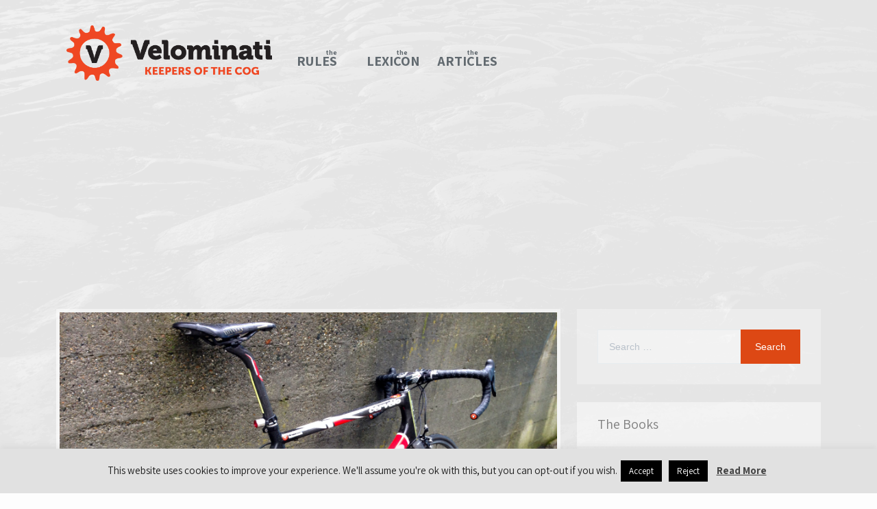

--- FILE ---
content_type: text/html; charset=UTF-8
request_url: https://www.velominati.com/technology/the-reflective-bike-of-authority/comment-page-2/
body_size: 38404
content:
    <!DOCTYPE html>
		<html lang="en-US" class="boxed">
    
<head><style>img.lazy{min-height:1px}</style><link rel="preload" href="https://www.velominati.com/wp-content/plugins/w3-total-cache/pub/js/lazyload.min.js" as="script">

    <meta charset="UTF-8">
	<meta name="viewport" content="width=device-width, initial-scale=1">
	<link rel="profile" href="https://gmpg.org/xfn/11">
    <title>The Reflective Bike of Authority &#8211; Velominati</title>
<meta name='robots' content='max-image-preview:large' />
	<style>img:is([sizes="auto" i], [sizes^="auto," i]) { contain-intrinsic-size: 3000px 1500px }</style>
	<link rel='dns-prefetch' href='//cdn.canyonthemes.com' />
<link rel='dns-prefetch' href='//fonts.googleapis.com' />
<link rel="alternate" type="application/rss+xml" title="Velominati &raquo; Feed" href="https://www.velominati.com/feed/" />
<link rel="alternate" type="application/rss+xml" title="Velominati &raquo; Comments Feed" href="https://www.velominati.com/comments/feed/" />
<link rel="alternate" type="application/rss+xml" title="Velominati &raquo; The Reflective Bike of Authority Comments Feed" href="https://www.velominati.com/technology/the-reflective-bike-of-authority/feed/" />
<link rel='stylesheet' id='scap.flashblock-css' href='https://www.velominati.com/wp-content/plugins/compact-wp-audio-player/css/flashblock.css?ver=6.8.3' type='text/css' media='all' />
<link rel='stylesheet' id='scap.player-css' href='https://www.velominati.com/wp-content/plugins/compact-wp-audio-player/css/player.css?ver=6.8.3' type='text/css' media='all' />
<link rel='stylesheet' id='wp-block-library-css' href='https://www.velominati.com/wp-includes/css/dist/block-library/style.min.css?ver=6.8.3' type='text/css' media='all' />
<style id='classic-theme-styles-inline-css' type='text/css'>
/*! This file is auto-generated */
.wp-block-button__link{color:#fff;background-color:#32373c;border-radius:9999px;box-shadow:none;text-decoration:none;padding:calc(.667em + 2px) calc(1.333em + 2px);font-size:1.125em}.wp-block-file__button{background:#32373c;color:#fff;text-decoration:none}
</style>
<style id='global-styles-inline-css' type='text/css'>
:root{--wp--preset--aspect-ratio--square: 1;--wp--preset--aspect-ratio--4-3: 4/3;--wp--preset--aspect-ratio--3-4: 3/4;--wp--preset--aspect-ratio--3-2: 3/2;--wp--preset--aspect-ratio--2-3: 2/3;--wp--preset--aspect-ratio--16-9: 16/9;--wp--preset--aspect-ratio--9-16: 9/16;--wp--preset--color--black: #000000;--wp--preset--color--cyan-bluish-gray: #abb8c3;--wp--preset--color--white: #ffffff;--wp--preset--color--pale-pink: #f78da7;--wp--preset--color--vivid-red: #cf2e2e;--wp--preset--color--luminous-vivid-orange: #ff6900;--wp--preset--color--luminous-vivid-amber: #fcb900;--wp--preset--color--light-green-cyan: #7bdcb5;--wp--preset--color--vivid-green-cyan: #00d084;--wp--preset--color--pale-cyan-blue: #8ed1fc;--wp--preset--color--vivid-cyan-blue: #0693e3;--wp--preset--color--vivid-purple: #9b51e0;--wp--preset--gradient--vivid-cyan-blue-to-vivid-purple: linear-gradient(135deg,rgba(6,147,227,1) 0%,rgb(155,81,224) 100%);--wp--preset--gradient--light-green-cyan-to-vivid-green-cyan: linear-gradient(135deg,rgb(122,220,180) 0%,rgb(0,208,130) 100%);--wp--preset--gradient--luminous-vivid-amber-to-luminous-vivid-orange: linear-gradient(135deg,rgba(252,185,0,1) 0%,rgba(255,105,0,1) 100%);--wp--preset--gradient--luminous-vivid-orange-to-vivid-red: linear-gradient(135deg,rgba(255,105,0,1) 0%,rgb(207,46,46) 100%);--wp--preset--gradient--very-light-gray-to-cyan-bluish-gray: linear-gradient(135deg,rgb(238,238,238) 0%,rgb(169,184,195) 100%);--wp--preset--gradient--cool-to-warm-spectrum: linear-gradient(135deg,rgb(74,234,220) 0%,rgb(151,120,209) 20%,rgb(207,42,186) 40%,rgb(238,44,130) 60%,rgb(251,105,98) 80%,rgb(254,248,76) 100%);--wp--preset--gradient--blush-light-purple: linear-gradient(135deg,rgb(255,206,236) 0%,rgb(152,150,240) 100%);--wp--preset--gradient--blush-bordeaux: linear-gradient(135deg,rgb(254,205,165) 0%,rgb(254,45,45) 50%,rgb(107,0,62) 100%);--wp--preset--gradient--luminous-dusk: linear-gradient(135deg,rgb(255,203,112) 0%,rgb(199,81,192) 50%,rgb(65,88,208) 100%);--wp--preset--gradient--pale-ocean: linear-gradient(135deg,rgb(255,245,203) 0%,rgb(182,227,212) 50%,rgb(51,167,181) 100%);--wp--preset--gradient--electric-grass: linear-gradient(135deg,rgb(202,248,128) 0%,rgb(113,206,126) 100%);--wp--preset--gradient--midnight: linear-gradient(135deg,rgb(2,3,129) 0%,rgb(40,116,252) 100%);--wp--preset--font-size--small: 13px;--wp--preset--font-size--medium: 20px;--wp--preset--font-size--large: 36px;--wp--preset--font-size--x-large: 42px;--wp--preset--spacing--20: 0.44rem;--wp--preset--spacing--30: 0.67rem;--wp--preset--spacing--40: 1rem;--wp--preset--spacing--50: 1.5rem;--wp--preset--spacing--60: 2.25rem;--wp--preset--spacing--70: 3.38rem;--wp--preset--spacing--80: 5.06rem;--wp--preset--shadow--natural: 6px 6px 9px rgba(0, 0, 0, 0.2);--wp--preset--shadow--deep: 12px 12px 50px rgba(0, 0, 0, 0.4);--wp--preset--shadow--sharp: 6px 6px 0px rgba(0, 0, 0, 0.2);--wp--preset--shadow--outlined: 6px 6px 0px -3px rgba(255, 255, 255, 1), 6px 6px rgba(0, 0, 0, 1);--wp--preset--shadow--crisp: 6px 6px 0px rgba(0, 0, 0, 1);}:where(.is-layout-flex){gap: 0.5em;}:where(.is-layout-grid){gap: 0.5em;}body .is-layout-flex{display: flex;}.is-layout-flex{flex-wrap: wrap;align-items: center;}.is-layout-flex > :is(*, div){margin: 0;}body .is-layout-grid{display: grid;}.is-layout-grid > :is(*, div){margin: 0;}:where(.wp-block-columns.is-layout-flex){gap: 2em;}:where(.wp-block-columns.is-layout-grid){gap: 2em;}:where(.wp-block-post-template.is-layout-flex){gap: 1.25em;}:where(.wp-block-post-template.is-layout-grid){gap: 1.25em;}.has-black-color{color: var(--wp--preset--color--black) !important;}.has-cyan-bluish-gray-color{color: var(--wp--preset--color--cyan-bluish-gray) !important;}.has-white-color{color: var(--wp--preset--color--white) !important;}.has-pale-pink-color{color: var(--wp--preset--color--pale-pink) !important;}.has-vivid-red-color{color: var(--wp--preset--color--vivid-red) !important;}.has-luminous-vivid-orange-color{color: var(--wp--preset--color--luminous-vivid-orange) !important;}.has-luminous-vivid-amber-color{color: var(--wp--preset--color--luminous-vivid-amber) !important;}.has-light-green-cyan-color{color: var(--wp--preset--color--light-green-cyan) !important;}.has-vivid-green-cyan-color{color: var(--wp--preset--color--vivid-green-cyan) !important;}.has-pale-cyan-blue-color{color: var(--wp--preset--color--pale-cyan-blue) !important;}.has-vivid-cyan-blue-color{color: var(--wp--preset--color--vivid-cyan-blue) !important;}.has-vivid-purple-color{color: var(--wp--preset--color--vivid-purple) !important;}.has-black-background-color{background-color: var(--wp--preset--color--black) !important;}.has-cyan-bluish-gray-background-color{background-color: var(--wp--preset--color--cyan-bluish-gray) !important;}.has-white-background-color{background-color: var(--wp--preset--color--white) !important;}.has-pale-pink-background-color{background-color: var(--wp--preset--color--pale-pink) !important;}.has-vivid-red-background-color{background-color: var(--wp--preset--color--vivid-red) !important;}.has-luminous-vivid-orange-background-color{background-color: var(--wp--preset--color--luminous-vivid-orange) !important;}.has-luminous-vivid-amber-background-color{background-color: var(--wp--preset--color--luminous-vivid-amber) !important;}.has-light-green-cyan-background-color{background-color: var(--wp--preset--color--light-green-cyan) !important;}.has-vivid-green-cyan-background-color{background-color: var(--wp--preset--color--vivid-green-cyan) !important;}.has-pale-cyan-blue-background-color{background-color: var(--wp--preset--color--pale-cyan-blue) !important;}.has-vivid-cyan-blue-background-color{background-color: var(--wp--preset--color--vivid-cyan-blue) !important;}.has-vivid-purple-background-color{background-color: var(--wp--preset--color--vivid-purple) !important;}.has-black-border-color{border-color: var(--wp--preset--color--black) !important;}.has-cyan-bluish-gray-border-color{border-color: var(--wp--preset--color--cyan-bluish-gray) !important;}.has-white-border-color{border-color: var(--wp--preset--color--white) !important;}.has-pale-pink-border-color{border-color: var(--wp--preset--color--pale-pink) !important;}.has-vivid-red-border-color{border-color: var(--wp--preset--color--vivid-red) !important;}.has-luminous-vivid-orange-border-color{border-color: var(--wp--preset--color--luminous-vivid-orange) !important;}.has-luminous-vivid-amber-border-color{border-color: var(--wp--preset--color--luminous-vivid-amber) !important;}.has-light-green-cyan-border-color{border-color: var(--wp--preset--color--light-green-cyan) !important;}.has-vivid-green-cyan-border-color{border-color: var(--wp--preset--color--vivid-green-cyan) !important;}.has-pale-cyan-blue-border-color{border-color: var(--wp--preset--color--pale-cyan-blue) !important;}.has-vivid-cyan-blue-border-color{border-color: var(--wp--preset--color--vivid-cyan-blue) !important;}.has-vivid-purple-border-color{border-color: var(--wp--preset--color--vivid-purple) !important;}.has-vivid-cyan-blue-to-vivid-purple-gradient-background{background: var(--wp--preset--gradient--vivid-cyan-blue-to-vivid-purple) !important;}.has-light-green-cyan-to-vivid-green-cyan-gradient-background{background: var(--wp--preset--gradient--light-green-cyan-to-vivid-green-cyan) !important;}.has-luminous-vivid-amber-to-luminous-vivid-orange-gradient-background{background: var(--wp--preset--gradient--luminous-vivid-amber-to-luminous-vivid-orange) !important;}.has-luminous-vivid-orange-to-vivid-red-gradient-background{background: var(--wp--preset--gradient--luminous-vivid-orange-to-vivid-red) !important;}.has-very-light-gray-to-cyan-bluish-gray-gradient-background{background: var(--wp--preset--gradient--very-light-gray-to-cyan-bluish-gray) !important;}.has-cool-to-warm-spectrum-gradient-background{background: var(--wp--preset--gradient--cool-to-warm-spectrum) !important;}.has-blush-light-purple-gradient-background{background: var(--wp--preset--gradient--blush-light-purple) !important;}.has-blush-bordeaux-gradient-background{background: var(--wp--preset--gradient--blush-bordeaux) !important;}.has-luminous-dusk-gradient-background{background: var(--wp--preset--gradient--luminous-dusk) !important;}.has-pale-ocean-gradient-background{background: var(--wp--preset--gradient--pale-ocean) !important;}.has-electric-grass-gradient-background{background: var(--wp--preset--gradient--electric-grass) !important;}.has-midnight-gradient-background{background: var(--wp--preset--gradient--midnight) !important;}.has-small-font-size{font-size: var(--wp--preset--font-size--small) !important;}.has-medium-font-size{font-size: var(--wp--preset--font-size--medium) !important;}.has-large-font-size{font-size: var(--wp--preset--font-size--large) !important;}.has-x-large-font-size{font-size: var(--wp--preset--font-size--x-large) !important;}
:where(.wp-block-post-template.is-layout-flex){gap: 1.25em;}:where(.wp-block-post-template.is-layout-grid){gap: 1.25em;}
:where(.wp-block-columns.is-layout-flex){gap: 2em;}:where(.wp-block-columns.is-layout-grid){gap: 2em;}
:root :where(.wp-block-pullquote){font-size: 1.5em;line-height: 1.6;}
</style>
<link rel='stylesheet' id='contact-form-7-css' href='https://www.velominati.com/wp-content/plugins/contact-form-7/includes/css/styles.css?ver=5.8' type='text/css' media='all' />
<link rel='stylesheet' id='cookie-law-info-css' href='https://www.velominati.com/wp-content/plugins/cookie-law-info/legacy/public/css/cookie-law-info-public.css?ver=3.1.4' type='text/css' media='all' />
<link rel='stylesheet' id='cookie-law-info-gdpr-css' href='https://www.velominati.com/wp-content/plugins/cookie-law-info/legacy/public/css/cookie-law-info-gdpr.css?ver=3.1.4' type='text/css' media='all' />
<link rel='stylesheet' id='responsive-lightbox-nivo-css' href='https://www.velominati.com/wp-content/plugins/responsive-lightbox/assets/nivo/nivo-lightbox.min.css?ver=2.4.5' type='text/css' media='all' />
<link rel='stylesheet' id='responsive-lightbox-nivo-default-css' href='https://www.velominati.com/wp-content/plugins/responsive-lightbox/assets/nivo/themes/default/default.css?ver=2.4.5' type='text/css' media='all' />
<link rel='stylesheet' id='sparker-googleapis-css' href='//fonts.googleapis.com/css?family=Assistant&#038;display=swap' type='text/css' media='' />
<link rel='stylesheet' id='sparker-heading-googleapis-css' href='//fonts.googleapis.com/css?family=Assistant:700&#038;display=swap' type='text/css' media='all' />
<link rel='stylesheet' id='font-awesome-css' href='https://www.velominati.com/wp-content/plugins/elementor/assets/lib/font-awesome/css/font-awesome.min.css?ver=4.7.0' type='text/css' media='all' />
<link rel='stylesheet' id='bootstrap-css' href='https://www.velominati.com/wp-content/themes/sparker/assets/framework/bootstrap/css/bootstrap.min.css?ver=4.5.1' type='text/css' media='all' />
<link rel='stylesheet' id='fancybox-css' href='https://www.velominati.com/wp-content/themes/sparker/assets/framework/fancybox/css/jquery.fancybox.css?ver=4.5.0' type='text/css' media='all' />
<link rel='stylesheet' id='sparker-style-css' href='https://www.velominati.com/wp-content/themes/sparker/style.css?ver=4.5.1' type='text/css' media='all' />
<style id='sparker-style-inline-css' type='text/css'>
body { font-family: Assistant, sans-serif; }h1,h1 a, h2, h2 a, h3, h3 a, h4, h4 a, h5, h5 a, h6, h6 a, .widget .widget-title, .entry-header h2.entry-title a, .site-title a { font-family: Assistant, sans-serif; }.nav-links .nav-previous a, .nav-links .nav-next a, .pagination .page-numbers.current, .scrolltop, .btn-more, .site-info, .widget_search form input[type='submit'], .comment-form #submit {background-color: #dd4814; }.site-title a {color: #1e1e1e;}.site-description {color: #808080; }
</style>
<script type="text/javascript" src="https://www.velominati.com/wp-content/plugins/compact-wp-audio-player/js/soundmanager2-nodebug-jsmin.js?ver=6.8.3" id="scap.soundmanager2-js"></script>
<script type="text/javascript" src="https://www.velominati.com/wp-includes/js/jquery/jquery.min.js?ver=3.7.1" id="jquery-core-js"></script>
<script type="text/javascript" src="https://www.velominati.com/wp-includes/js/jquery/jquery-migrate.min.js?ver=3.4.1" id="jquery-migrate-js"></script>
<script type="text/javascript" id="cookie-law-info-js-extra">
/* <![CDATA[ */
var Cli_Data = {"nn_cookie_ids":[],"cookielist":[],"non_necessary_cookies":[],"ccpaEnabled":"","ccpaRegionBased":"","ccpaBarEnabled":"","strictlyEnabled":["necessary","obligatoire"],"ccpaType":"gdpr","js_blocking":"","custom_integration":"","triggerDomRefresh":"","secure_cookies":""};
var cli_cookiebar_settings = {"animate_speed_hide":"500","animate_speed_show":"500","background":"#e1e1e1","border":"#b1a6a6c2","border_on":"","button_1_button_colour":"#000","button_1_button_hover":"#000000","button_1_link_colour":"#fff","button_1_as_button":"1","button_1_new_win":"","button_2_button_colour":"#333","button_2_button_hover":"#292929","button_2_link_colour":"#444","button_2_as_button":"","button_2_hidebar":"","button_3_button_colour":"#000","button_3_button_hover":"#000000","button_3_link_colour":"#fff","button_3_as_button":"1","button_3_new_win":"","button_4_button_colour":"#000","button_4_button_hover":"#000000","button_4_link_colour":"#fff","button_4_as_button":"1","button_7_button_colour":"#61a229","button_7_button_hover":"#4e8221","button_7_link_colour":"#fff","button_7_as_button":"1","button_7_new_win":"","font_family":"inherit","header_fix":"","notify_animate_hide":"1","notify_animate_show":"","notify_div_id":"#cookie-law-info-bar","notify_position_horizontal":"right","notify_position_vertical":"bottom","scroll_close":"","scroll_close_reload":"","accept_close_reload":"","reject_close_reload":"","showagain_tab":"","showagain_background":"#fff","showagain_border":"#000","showagain_div_id":"#cookie-law-info-again","showagain_x_position":"100px","text":"#1e1e1e","show_once_yn":"","show_once":"10000","logging_on":"","as_popup":"","popup_overlay":"1","bar_heading_text":"","cookie_bar_as":"banner","popup_showagain_position":"bottom-right","widget_position":"left"};
var log_object = {"ajax_url":"https:\/\/www.velominati.com\/wp-admin\/admin-ajax.php"};
/* ]]> */
</script>
<script type="text/javascript" src="https://www.velominati.com/wp-content/plugins/cookie-law-info/legacy/public/js/cookie-law-info-public.js?ver=3.1.4" id="cookie-law-info-js"></script>
<script type="text/javascript" src="https://www.velominati.com/wp-content/plugins/responsive-lightbox/assets/nivo/nivo-lightbox.min.js?ver=2.4.5" id="responsive-lightbox-nivo-js"></script>
<script type="text/javascript" src="https://www.velominati.com/wp-includes/js/underscore.min.js?ver=1.13.7" id="underscore-js"></script>
<script type="text/javascript" src="https://www.velominati.com/wp-content/plugins/responsive-lightbox/assets/infinitescroll/infinite-scroll.pkgd.min.js?ver=6.8.3" id="responsive-lightbox-infinite-scroll-js"></script>
<script type="text/javascript" id="responsive-lightbox-js-before">
/* <![CDATA[ */
var rlArgs = {"script":"nivo","selector":"lightbox","customEvents":"","activeGalleries":true,"effect":"fade","clickOverlayToClose":true,"keyboardNav":true,"errorMessage":"The requested content cannot be loaded. Please try again later.","woocommerce_gallery":false,"ajaxurl":"https:\/\/www.velominati.com\/wp-admin\/admin-ajax.php","nonce":"b6963d6b82","preview":false,"postId":29389,"scriptExtension":false};
/* ]]> */
</script>
<script type="text/javascript" src="https://www.velominati.com/wp-content/plugins/responsive-lightbox/js/front.js?ver=2.4.5" id="responsive-lightbox-js"></script>
<script type="text/javascript" src="https://www.velominati.com/wp-content/themes/sparker/assets/framework/bootstrap/js/bootstrap.min.js?ver=4.5.1" id="bootstrap-js"></script>
<script type="text/javascript" src="https://www.velominati.com/wp-content/themes/sparker/assets/framework/fancybox/js/jquery.fancybox.pack.js?ver=4.5.0" id="fancybox-js"></script>
<script type="text/javascript" src="https://www.velominati.com/wp-content/themes/sparker/assets/framework/Font-Awesome/js/all.js?ver=4.5.0" id="Fontawesome-5-Shims-1-js"></script>
<script type="text/javascript" src="https://www.velominati.com/wp-content/themes/sparker/assets/framework/Font-Awesome/js/v4-shims.js?ver=4.5.0" id="Fontawesome-5-Shims-2-js"></script>
<script type="text/javascript" src="https://www.velominati.com/wp-content/themes/sparker/assets/framework/sticky-sidebar/theia-sticky-sidebar.js?ver=4.5.0" id="theia-sticky-sidebar-js"></script>
<script type="text/javascript" src="https://www.velominati.com/wp-content/themes/sparker/assets/js/custom-sticky-sidebar.js?ver=1.1.0" id="sparker-custom-sticky-sidebar-js"></script>
<script type="text/javascript" src="https://www.velominati.com/wp-content/themes/sparker/assets/js/scripts.js?ver=4.5.1" id="sparker-scripts-js"></script>
<script type="text/javascript" src="https://www.velominati.com/wp-content/uploads/hm_custom_css_js/custom.js?ver=1559321908" id="hm_custom_js-js"></script>
<link rel="https://api.w.org/" href="https://www.velominati.com/wp-json/" /><link rel="alternate" title="JSON" type="application/json" href="https://www.velominati.com/wp-json/wp/v2/posts/29389" /><link rel="EditURI" type="application/rsd+xml" title="RSD" href="https://www.velominati.com/xmlrpc.php?rsd" />
<meta name="generator" content="WordPress 6.8.3" />
<link rel="canonical" href="https://www.velominati.com/technology/the-reflective-bike-of-authority/comment-page-2/#comments" />
<link rel='shortlink' href='https://www.velominati.com/?p=29389' />
<link rel="alternate" title="oEmbed (JSON)" type="application/json+oembed" href="https://www.velominati.com/wp-json/oembed/1.0/embed?url=https%3A%2F%2Fwww.velominati.com%2Ftechnology%2Fthe-reflective-bike-of-authority%2F" />
<link rel="alternate" title="oEmbed (XML)" type="text/xml+oembed" href="https://www.velominati.com/wp-json/oembed/1.0/embed?url=https%3A%2F%2Fwww.velominati.com%2Ftechnology%2Fthe-reflective-bike-of-authority%2F&#038;format=xml" />
	
	<script type="text/javascript">
  jQuery(function($){
    $('.comment-reply-link').click(function(e){
      e.preventDefault();
      var args = $(this).data('onclick');
      args = args.replace(/.*\(|\)/gi, '').replace(/\"|\s+/g, '');
      args = args.split(',');
      tinymce.EditorManager.execCommand('mceRemoveEditor', true, 'comment');
      addComment.moveForm.apply( addComment, args );
      tinymce.EditorManager.execCommand('mceAddEditor', true, 'comment');
    });
    $('#cancel-comment-reply-link').click(function(e){
        e.preventDefault();
        tinymce.EditorManager.execCommand('mceRemoveEditor', true, 'comment');
        setTimeout(function(){ tinymce.EditorManager.execCommand('mceAddEditor', true, 'comment'); }, 1);
    });
  });
</script>

	<style type='text/css'>
	#wp-comment-editor-container {
		border: 2px solid #DFDFDF;
	}
	</style>
	<link rel="pingback" href="https://www.velominati.com/xmlrpc.php"><meta name="generator" content="Elementor 3.16.3; features: e_dom_optimization, e_optimized_assets_loading, additional_custom_breakpoints; settings: css_print_method-external, google_font-enabled, font_display-auto">
<style type="text/css" id="custom-background-css">
body.custom-background { background-color: #fdfdfd; background-image: url("https://www.velominati.com/wp-content/uploads/2019/05/background-1.png"); background-position: center center; background-size: cover; background-repeat: no-repeat; background-attachment: fixed; }
</style>
	<link rel="icon" href="https://www.velominati.com/wp-content/uploads/2019/04/cropped-v-cog-emblem-32x32.png" sizes="32x32" />
<link rel="icon" href="https://www.velominati.com/wp-content/uploads/2019/04/cropped-v-cog-emblem-192x192.png" sizes="192x192" />
<link rel="apple-touch-icon" href="https://www.velominati.com/wp-content/uploads/2019/04/cropped-v-cog-emblem-180x180.png" />
<meta name="msapplication-TileImage" content="https://www.velominati.com/wp-content/uploads/2019/04/cropped-v-cog-emblem-270x270.png" />
		<style type="text/css" id="wp-custom-css">
			body {
  counter-reset: rule-counter;
	color: #808080;
	background-color: #fdfdfd;
}

.site-content article:nth-child(odd) > .post-wrapper:before {
    background: inherit;
}
a {
    color: #606060;
}

form#commentform {
    background: none !important;
}

.logo-header-inner img {
    max-width: 300px;
}

p.akismet_comment_form_privacy_notice {
    display: none;
}

header {
    background: none !important;
}

.header-lower
{
	background: none !important;
	margin-bottom: 15px;
}

span.break::before {
  content: "\A";
  white-space: pre;
}

input.search-field,
select {
    opacity: 0.35;
}

.highlight {
	color: #dd4814;
}

@media (min-width: 1200px) {
	.container {
    width: 1400px !important;
	}
}

@media (max-width: 1400px) {
	.container {
    width: 100% !important;
	}
}

#the-rules li {
	list-style-type: none;
  margin-left: -20px;
  margin-top: 15px;
  margin-bottom: 15px;
}

#the-rules li::before {
  counter-increment: rule-counter;
  content: "RULE #" counter(rule-counter);
} 

span.title::after {
  content: "\A";
  white-space: pre;
}

#the-rules li::first-line,
span.title a { 
  font-weight: bold;
}

#the-lexicon-terms .break::before,
#the-lexicon-nicknames .break::before {
	content: "\A";
  white-space: pre;
}

#the-lexicon-terms li,
#the-lexicon-nicknames li{
	list-style-type: none;
  margin-left: -20px;
  margin-top: 15px;
  margin-bottom: 15px;
}

#the-lexicon-terms li::first-line,
#the-lexicon-nicknames li::first-line,
span.definition a { 
  font-weight: bold;
}

#the-lexicon-terms .break::before,
#the-lexicon-nicknames .break::before{
	content: "\A";
  white-space: pre;
}

p.sublist {
    margin-left: 35px;
    margin-bottom: 0px;
    margin-top: 0px;
    line-height: 1.75;
}

pre, code {
    background-color: transparent !important;
    color: inherit;
}

.top-footer-widget,
.top-footer {
    background: #1e1e1e;
}

.site-info {
    border-top: 0px;
}

img {
    width: 100%;
}

.header-lower {
    border-top: 0px !important;
    border-bottom: 0px !important;
}

.navbar-right {
	margin-top: 10px;
	margin-right: 0px;
}
.navbar-right li {
	text-transform: uppercase;
	font-weight: bold;
	width: 100px;
}

.navbar-right li::first-line {
    text-transform: lowercase;
    font-size: x-small;
    margin-bottom: 5px;
}

.main-menu .navigation > li > a {
    line-height: 12px;
}

.main-menu .navigation > li > a {
    font-size: 20px;
}
.entry-title {
    text-transform: uppercase;
}

.widget,
.post-wrapper,
.comment-box-wrapper,
form#commentform{
    box-shadow: 0px 0px 0px rgba(0, 0, 0, 0.0) !important;
    background: rgba(253, 253, 253, .25);
}

.site-content article:nth-child(even) > .post-wrapper:before {
    background: inherit;
}

.post-thumb img {
    padding: 5px;
    background: rgba(253, 253, 253, .25);
}

.widget .widget-title {
	background: inherit;
}

.post-content-wrapper {
    margin: 0 15px;
}

.main-menu .navigation > li:hover > a, .main-menu .navigation > li.current > a, .main-menu .navigation > li.current-menu-item > a {
    color: #dd4814;
    background: none;
}
.btn-more,
.nav-links .nav-previous a,
.nav-links .nav-next a,
.nav-links .nav-previous a:focus,
.nav-links .nav-next a:focus,
.nav-links .nav-previous a:hover,
.nav-links .nav-next a:hover,
.nav-links .nav-previous a:active,
.nav-links .nav-next a:active{
    background: #dd4814;
    border-color: #dd4814 !important;
}


.btn.focus, .btn:focus, .btn:hover, 
.btn.active.focus, .btn.active:focus, .btn.focus, .btn:active.focus, .btn:active:focus, .btn:focus {
    outline: 5px;
    outline-offset: -2px;
	  border-color: #dd4814 !important;
    background: #dd4814 !important;
}

input[type="submit"] {
    border-color: #dd4814 !important;
    background: #dd4814 !important;
}

.powered-text {
	display: none;
}

.vm-adsense::before {
    Content: "Advertisement";
}

.vm-adsense {
	line-height: 3em;
	font-size: .7em;
}

#wpadminbar .quicklinks li#wp-admin-bar-bp-notifications #ab-pending-notifications.alert, #wpadminbar .quicklinks li#wp-admin-bar-bp-notifications #ab-pending-notifications, #wpadminbar .quicklinks li#wp-admin-bar-my-account a span.count, #wpadminbar .quicklinks li#wp-admin-bar-my-account-with-avatar a span.count {
	background: #dd4814 !important;
}		</style>
		<noscript><style id="rocket-lazyload-nojs-css">.rll-youtube-player, [data-lazy-src]{display:none !important;}</style></noscript>
</head>

<body class="wp-singular post-template-default single single-post postid-29389 single-format-standard custom-background wp-custom-logo wp-theme-sparker at-sticky-sidebar group-blog right-sidebar elementor-default elementor-kit-105885">

		<div class="site_layout">

		<div id="page">
		<a class="skip-link screen-reader-text" href="#content">Skip to content</a>
	
	<header role="header">
					<div class="top-header">
				<div class="container">
					<div class="row">
						<div class="col-sm-4">
							<div class="social-links">
																
							</div>
						</div>
						<div class="col-sm-8">
													</div>
					</div>
				</div>
			</div>
		</header>
		
	<div class="header-lower">
    	<div class="container">
    		<!-- Main Menu -->
            <nav class="main-menu navbar navbar-default navbar-menu navbar-expand-md" role="navigation">
    			<div class="logo-header-inner">
                                      
                    <a href="https://www.velominati.com/"> 
                    	<a href="https://www.velominati.com/" class="custom-logo-link" rel="home"><img width="4000" height="1081" src="data:image/svg+xml,%3Csvg%20xmlns='http://www.w3.org/2000/svg'%20viewBox='0%200%204000%201081'%3E%3C/svg%3E" data-src="https://www.velominati.com/wp-content/uploads/2019/04/Logo-Tagline-Horizontal-Two-Color.png" class="custom-logo lazy" alt="Velominati" decoding="async" fetchpriority="high" data-srcset="https://www.velominati.com/wp-content/uploads/2019/04/Logo-Tagline-Horizontal-Two-Color.png 4000w, https://www.velominati.com/wp-content/uploads/2019/04/Logo-Tagline-Horizontal-Two-Color-800x216.png 800w, https://www.velominati.com/wp-content/uploads/2019/04/Logo-Tagline-Horizontal-Two-Color-768x208.png 768w, https://www.velominati.com/wp-content/uploads/2019/04/Logo-Tagline-Horizontal-Two-Color-1200x324.png 1200w, https://www.velominati.com/wp-content/uploads/2019/04/Logo-Tagline-Horizontal-Two-Color-500x135.png 500w" data-sizes="(max-width: 4000px) 100vw, 4000px" /></a>                    </a>
                     
				</div>
            	<div class="navbar-header">
                    <!-- Toggle Button -->    	
                    <button type="button" class=" navbar-toggle navbar-toggler" data-bs-toggle="collapse" data-bs-target="#sparker_main_navigation" aria-controls="sparker_main_navigation" aria-expanded="false" aria-label="Toggle navigation">
                    	<span class="sr-only">Toggle navigation</span>
                        <span class="icon-bar"></span>
                        <span class="icon-bar"></span>
                        <span class="icon-bar"></span>
                    </button>
                </div>
                <div class="navbar-collapse collapse clearfix" id="sparker_main_navigation" data-hover="dropdown" data-animations="fadeIn">
                	<div class="navbar-right">
						<div class="menu-main-menu-container"><ul id="menu-main-menu" class="navigation"><li id="menu-item-31881" class="menu-item menu-item-type-post_type menu-item-object-page menu-item-home menu-item-31881"><a href="https://www.velominati.com/">The<br />Rules</a></li>
<li id="menu-item-31882" class="menu-item menu-item-type-post_type menu-item-object-page menu-item-31882"><a href="https://www.velominati.com/the-lexicon/">The<br />Lexicon</a></li>
<li id="menu-item-31879" class="menu-item menu-item-type-post_type menu-item-object-page current_page_parent menu-item-31879"><a href="https://www.velominati.com/the-archives/" title="The Articles">The<br />Articles</a></li>
</ul></div>					</div>
				</div><!-- /.navbar-collapse -->
				
			</nav>
		</div>
	</div>
		<div id="content" class="site-content">
					<div class="container">
			<div class="row">
		
				<div id="primary" class="content-area col-sm-12 col-md-8 right-s-bar ">
		<main id="main" class="site-main" role="main">
			
<article id="post-29389" class="post-29389 post type-post status-publish format-standard has-post-thumbnail hentry category-accessories-and-gear category-etiquette category-la-vie-velominatus category-technology category-the-bikes">
	<div class="post-wrapper">
		<!--post thumbnal options-->
		<div class="post-thumb">
			<a href="https://www.velominati.com/technology/the-reflective-bike-of-authority/">
			 <img width="3264" height="2448" src="data:image/svg+xml,%3Csvg%20xmlns='http://www.w3.org/2000/svg'%20viewBox='0%200%203264%202448'%3E%3C/svg%3E" data-src="https://www.velominati.com/wp-content/uploads/2014/03/IMG_34581.jpg" class="attachment-full size-full wp-post-image lazy" alt="" decoding="async" data-srcset="https://www.velominati.com/wp-content/uploads/2014/03/IMG_34581.jpg 3264w, https://www.velominati.com/wp-content/uploads/2014/03/IMG_34581-800x600.jpg 800w, https://www.velominati.com/wp-content/uploads/2014/03/IMG_34581-1200x900.jpg 1200w" data-sizes="(max-width: 3264px) 100vw, 3264px" />			</a>
		</div><!-- .post-thumb-->

		<div class="post-content-wrapper">
			<div class="post-header">
			    <time>
			    								<div class="entry-meta">
								<span class="posted-on"><a href="https://www.velominati.com/technology/the-reflective-bike-of-authority/" rel="bookmark"><time class="entry-date published" datetime="2014-03-31T12:17:53-07:00">Mar 31 2014</time><time class="updated" datetime="2015-01-11T12:25:07-08:00">Jan 11 2015</time></a></span><span class="byline"> by <span class="author vcard"><a class="url fn n" href="https://www.velominati.com/author/frank/">frank</a></span></span>							</div><!-- .entry-meta -->
									    </time>
			    <span class="post-tag">
			    				    </span>
			    <span class="post-category">
			    	<a href="https://www.velominati.com/category/accessories-and-gear/" title="Post Single">Accessories and Gear</a>			    </span>
			</div>
			
			<div class="post-title">
				<h1 class="entry-title">The Reflective Bike of Authority</h1>			</div><!-- .entry-header -->

			<div class="post-content">
				<p>Everyone knows you need at least three road bikes &#8211; two if you&#8217;re absolutely determined to make a point about minimalism. Bike Number One is reserved for good weather and events, and the Rain Bike for inclement weather. Just like our guns need to be pampered and rubbed down whenever we&#8217;re off the bike, any time Bike Number One isn&#8217;t being used as a weapon of Mass V-struction, it should be pampered and polished lovingly. Best to leave the dirty work of training in  <a href="https://www.velominati.com/the-rules/#9">Rule #9</a> conditions to a dedicated, loyal workhorse with less expensive componentry. It isn&#8217;t so much that a bike can&#8217;t handle getting wet &#8211; don&#8217;t be ridiculous &#8211; but rather that everything wears more quickly; road grit gets into the drivetrain, water seeps into bearings, and brake pads and rims wear like butter on a grindstone.</p>
<p>I find myself in the enviable position of having my repaired Cervélo R3 holding rank as my current Rain Bike. Having such a steed at hand any time the rain falls makes riding in bad weather all the more enjoyable. I did make some modifications to it, however. For starters, the cassette and chain are both Veloce instead of Record; not only are the less expensive, they appear to be more durable as well. As for hoops, a pair of Mavic Open Pros can&#8217;t be beat for durability and reliability.</p>
<p>But perhaps the most important modification centers around making the bike elegantly hi-vis. In addition to Lezyne flashers front and back for visibility, I have also applied strips of black 3M reflective tape to the chain stays, seat post, crank arms, down tube, and head tube. When a light isn&#8217;t shining on the tape, you can&#8217;t even see its there, but under the shine of a car&#8217;s headlights, the bike springs to life.</p>
<p>Riding in bad weather is all about durability and safety; the bike should be outfitted with reliable parts, and the rider should take care to be safe and visible. So whenver you&#8217;re riding in  <a href="https://www.velominati.com/the-rules/#9">Rule #9</a> conditions, remember these safety tips:</p>
<ol>
<li>Assume the cars around you do not appreciate the dangers of being on a bicycle in the rain. If you find yourself being followed by a car at a point where it is unsafe for them to pass, either be assertive and take the lane to prevent them making a move that could put you at risk, or pull off the road completely to allow them to pass.</li>
<li>Ride with confidence and make predictable movements. Always signal clearly when making turns. Make eye contact with drivers at intersections and clearly indicate your intended direction of travel.</li>
<li>Always assume cars around you do not see you. Use flashers in any low light situations and give plenty of room to allow for increased stopping distance.</li>
<li>When riding at night, the use of both a helmet mounted light and handlebar mounted light helps drivers realize you are a bicycle and not a motorcycle. I&#8217;m not sure why this is, but experience has proven this to be the case.</li>
<li>Avoid riding through puddles, especially ones you can&#8217;t see the bottom of; potholes can be bigger than they appear or hidden completely by standing water.<span style="line-height: 1.5em;"><br />
</span></li>
</ol>
<p>Riding in bad weather means you&#8217;re a badass, but it also means cars are less likely to see you or expect to find you out on the road. In accordance with two of the V Tenets of the Velominati, we are to Look Fantastic at All Times, and Return Home Safely To Ride Again Tomorrow. My Reflective Bike of Authority plays nicely in both respects.</p>
<p>Vive la Vie Velominatus.</p>
			</div><!-- .entry-content -->
			<div class="post-order">
				
	<nav class="navigation post-navigation" aria-label="Posts">
		<h2 class="screen-reader-text">Post navigation</h2>
		<div class="nav-links"><div class="nav-previous"><a href="https://www.velominati.com/accessories-and-gear/le-graveur-the-margins/" rel="prev"><span class="meta-nav" aria-hidden="true">Previous</span> <span class="screen-reader-text">Previous post:</a></div><div class="nav-next"><a href="https://www.velominati.com/tradition/gravity/" rel="next"><span class="meta-nav" aria-hidden="true">Next</span> <span class="screen-reader-text">Next post:</a></div></div>
	</nav>            <div class="post-related">
                <h4>Related Posts</h4>
                <div class="row">
                                             <div  id="post-104431"  class="col-md-6 post-104431 post type-post status-publish format-standard has-post-thumbnail hentry category-la-vie-velominatus category-the-rides">
                                <div class="related-wrapper ">
                                    <a href="https://www.velominati.com/la-vie-velominatus/route-finding/">
                                    <div class="related-wrapper-content">
                                        <h2 class="pro_post_title">Route Finding</h2>
                                        <div class="post-date">
                                            Jul 12 2017                                        </div>
                                    </div>    
                                   <!--post thumbnal options-->
                                                                        <figure>
                                        <img width="1280" height="853" src="data:image/svg+xml,%3Csvg%20xmlns='http://www.w3.org/2000/svg'%20viewBox='0%200%201280%20853'%3E%3C/svg%3E" data-src="https://www.velominati.com/wp-content/uploads/2017/07/route-finding.jpg" class="attachment-full size-full wp-post-image lazy" alt="" decoding="async" data-srcset="https://www.velominati.com/wp-content/uploads/2017/07/route-finding.jpg 1280w, https://www.velominati.com/wp-content/uploads/2017/07/route-finding-500x333.jpg 500w, https://www.velominati.com/wp-content/uploads/2017/07/route-finding-800x533.jpg 800w, https://www.velominati.com/wp-content/uploads/2017/07/route-finding-768x512.jpg 768w, https://www.velominati.com/wp-content/uploads/2017/07/route-finding-1200x800.jpg 1200w" data-sizes="(max-width: 1280px) 100vw, 1280px" />                                    </figure><!-- .post-thumb-->
                                                                    </a>
                                </div>
                        </div><!-- #post-## -->
                                             <div  id="post-104341"  class="col-md-6 post-104341 post type-post status-publish format-standard has-post-thumbnail hentry category-awesome-belgian-guys category-etiquette category-export category-la-vie-velominatus category-look-pro">
                                <div class="related-wrapper ">
                                    <a href="https://www.velominati.com/etiquette/the-color-white/">
                                    <div class="related-wrapper-content">
                                        <h2 class="pro_post_title">The Color White</h2>
                                        <div class="post-date">
                                            Jun 6 2017                                        </div>
                                    </div>    
                                   <!--post thumbnal options-->
                                                                        <figure>
                                        <img width="640" height="640" src="data:image/svg+xml,%3Csvg%20xmlns='http://www.w3.org/2000/svg'%20viewBox='0%200%20640%20640'%3E%3C/svg%3E" data-src="https://www.velominati.com/wp-content/uploads/2017/04/the-color-white.jpg" class="attachment-full size-full wp-post-image lazy" alt="" decoding="async" data-srcset="https://www.velominati.com/wp-content/uploads/2017/04/the-color-white.jpg 640w, https://www.velominati.com/wp-content/uploads/2017/04/the-color-white-125x125.jpg 125w, https://www.velominati.com/wp-content/uploads/2017/04/the-color-white-100x100.jpg 100w, https://www.velominati.com/wp-content/uploads/2017/04/the-color-white-500x500.jpg 500w, https://www.velominati.com/wp-content/uploads/2017/04/the-color-white-150x150.jpg 150w, https://www.velominati.com/wp-content/uploads/2017/04/the-color-white-400x400.jpg 400w" data-sizes="(max-width: 640px) 100vw, 640px" />                                    </figure><!-- .post-thumb-->
                                                                    </a>
                                </div>
                        </div><!-- #post-## -->
                                    </div>
            </div>
            			</div>
		</div>
	</div>
</article><!-- #post-## -->					<div class-"clearfix"></div>
					<div class="comment-box-wrapper">
	<div id="comments" class="comments-area">
					<h2 class="comments-title">
				115 Replies to &ldquo;The Reflective Bike of Authority&rdquo;			</h2>

			
			<nav id="comment-nav-above" class="navigation comment-navigation" role="navigation">
				<h2 class="screen-reader-text">Comment navigation</h2>
				<div class="nav-links">
					<div class="nav-previous"><a href="https://www.velominati.com/technology/the-reflective-bike-of-authority/comment-page-1/#comments" >Older Comments</a></div>
					<div class="nav-next"><a href="https://www.velominati.com/technology/the-reflective-bike-of-authority/#comments" >Newer Comments</a></div>
				</div><!-- .nav-links -->
			</nav><!-- #comment-nav-above -->

			
			<ol class="comment-list">
						<li id="comment-347446" class="comment byuser comment-author-chriso even thread-even depth-1">
			<article id="div-comment-347446" class="comment-body">
				<footer class="comment-meta">
					<div class="comment-author vcard">
						<img alt='' src="data:image/svg+xml,%3Csvg%20xmlns='http://www.w3.org/2000/svg'%20viewBox='0%200%2032%2032'%3E%3C/svg%3E" data-src='https://secure.gravatar.com/avatar/25400582eb110d7b15225d5e2f74331d07440a1e3ed9a603dba4a0792bb663f5?s=32&#038;r=g' data-srcset='https://secure.gravatar.com/avatar/25400582eb110d7b15225d5e2f74331d07440a1e3ed9a603dba4a0792bb663f5?s=64&#038;r=g 2x' class='avatar avatar-32 photo lazy' height='32' width='32' decoding='async'/>						<b class="fn">ChrisO</b> <span class="says">says:</span>					</div><!-- .comment-author -->

					<div class="comment-metadata">
						<a href="https://www.velominati.com/technology/the-reflective-bike-of-authority/comment-page-2/#comment-347446"><time datetime="2014-03-31T22:26:13-07:00">Mar 31 2014 at 10:26 pm</time></a>					</div><!-- .comment-metadata -->

									</footer><!-- .comment-meta -->

				<div class="comment-content">
					<p>@Frank It&#8217;s been a while since I&#8217;ve had my pedant hat on but I don&#8217;t think you meant &#8220;In accordance with two of <a>The V</a> <strong>Tenants</strong> of the Velominati&#8230;&#8221; unless it was a deliberate error, which to all intensive porpoises it could  be.</p>
<p>V tenants would imply they were temporarily renting space, whereas V Tenets would mean they were fundamental principles.</p>
				</div><!-- .comment-content -->

							</article><!-- .comment-body -->
		</li><!-- #comment-## -->
		<li id="comment-347466" class="comment byuser comment-author-mikael odd alt thread-odd thread-alt depth-1">
			<article id="div-comment-347466" class="comment-body">
				<footer class="comment-meta">
					<div class="comment-author vcard">
						<img alt='' src="data:image/svg+xml,%3Csvg%20xmlns='http://www.w3.org/2000/svg'%20viewBox='0%200%2032%2032'%3E%3C/svg%3E" data-src='https://secure.gravatar.com/avatar/4ba8991791b85db7074f6005827ac71f942a7f10b5853a255853726500578298?s=32&#038;r=g' data-srcset='https://secure.gravatar.com/avatar/4ba8991791b85db7074f6005827ac71f942a7f10b5853a255853726500578298?s=64&#038;r=g 2x' class='avatar avatar-32 photo lazy' height='32' width='32' decoding='async'/>						<b class="fn">Mikael Liddy</b> <span class="says">says:</span>					</div><!-- .comment-author -->

					<div class="comment-metadata">
						<a href="https://www.velominati.com/technology/the-reflective-bike-of-authority/comment-page-2/#comment-347466"><time datetime="2014-03-31T23:38:03-07:00">Mar 31 2014 at 11:38 pm</time></a>					</div><!-- .comment-metadata -->

									</footer><!-- .comment-meta -->

				<div class="comment-content">
					<p><a href="#comment-347446" rel="nofollow">@ChrisO</a></p>
<blockquote cite="#commentbody-347446"><p>
@Frank It&#8217;s been a while since I&#8217;ve had my pedant hat on but I don&#8217;t think you meant &#8220;In accordance with two of <a href="javascript:vm_DisplayContent('', '');" rel="nofollow">The V</a> <strong>Tenants</strong> of the Velominati&#8230;&#8221; unless it was a deliberate error, which to all <strong>intensive porpoises</strong> it could be.</p>
<p><a href="javascript:vm_DisplayQuickContent('http://www.velominati.com/the-lexicon/', 'V');" rel="nofollow">V</a> tenants would imply they were temporarily renting space, whereas <a href="javascript:vm_DisplayQuickContent('http://www.velominati.com/the-lexicon/', 'V');" rel="nofollow">V</a> Tenets would mean they were fundamental principles.</p>
</blockquote>
<p>delightfully done.</p>
				</div><!-- .comment-content -->

							</article><!-- .comment-body -->
		</li><!-- #comment-## -->
		<li id="comment-347468" class="comment even thread-even depth-1">
			<article id="div-comment-347468" class="comment-body">
				<footer class="comment-meta">
					<div class="comment-author vcard">
						<img alt='' src="data:image/svg+xml,%3Csvg%20xmlns='http://www.w3.org/2000/svg'%20viewBox='0%200%2032%2032'%3E%3C/svg%3E" data-src='https://secure.gravatar.com/avatar/3d2f3eb8bf193698118b3ea05f5e9c93e4a8264b151de32c625552471edbc2aa?s=32&#038;r=g' data-srcset='https://secure.gravatar.com/avatar/3d2f3eb8bf193698118b3ea05f5e9c93e4a8264b151de32c625552471edbc2aa?s=64&#038;r=g 2x' class='avatar avatar-32 photo lazy' height='32' width='32' decoding='async'/>						<b class="fn">anthony</b> <span class="says">says:</span>					</div><!-- .comment-author -->

					<div class="comment-metadata">
						<a href="https://www.velominati.com/technology/the-reflective-bike-of-authority/comment-page-2/#comment-347468"><time datetime="2014-03-31T23:47:07-07:00">Mar 31 2014 at 11:47 pm</time></a>					</div><!-- .comment-metadata -->

									</footer><!-- .comment-meta -->

				<div class="comment-content">
					<p>Cycling in LA county is often harrowing enough without water falling from the sky. That being said, I get pretty damn excited when it does (I miss Portland), but it turns it to total shit storm of vehicular mayhem, but I am starting to find routes that are not outwardly cycling hostile, even when rains, and even if  that rain only happens 5 times a year.</p>
<p>Cheers, Ride Safe, Go fast</p>
				</div><!-- .comment-content -->

							</article><!-- .comment-body -->
		</li><!-- #comment-## -->
		<li id="comment-347474" class="comment byuser comment-author-piwakawaka odd alt thread-odd thread-alt depth-1">
			<article id="div-comment-347474" class="comment-body">
				<footer class="comment-meta">
					<div class="comment-author vcard">
						<img alt='' src="data:image/svg+xml,%3Csvg%20xmlns='http://www.w3.org/2000/svg'%20viewBox='0%200%2032%2032'%3E%3C/svg%3E" data-src='https://secure.gravatar.com/avatar/d4864f32e3e6296e517113945afd201f51ff0e0122278d6d375ef5bc950e5ea4?s=32&#038;r=g' data-srcset='https://secure.gravatar.com/avatar/d4864f32e3e6296e517113945afd201f51ff0e0122278d6d375ef5bc950e5ea4?s=64&#038;r=g 2x' class='avatar avatar-32 photo lazy' height='32' width='32' decoding='async'/>						<b class="fn"><a href="http://www.salvationcoffee.co.nz" class="url" rel="ugc external nofollow">piwakawaka</a></b> <span class="says">says:</span>					</div><!-- .comment-author -->

					<div class="comment-metadata">
						<a href="https://www.velominati.com/technology/the-reflective-bike-of-authority/comment-page-2/#comment-347474"><time datetime="2014-04-01T00:27:50-07:00">Apr 1 2014 at 12:27 am</time></a>					</div><!-- .comment-metadata -->

									</footer><!-- .comment-meta -->

				<div class="comment-content">
					<p><a href="#comment-347412" rel="nofollow">@Giles</a></p>
<blockquote cite="#commentbody-347412"><p>
<a href="#comment-347367" rel="nofollow">@DerHoggz</a> Surely an April 1st joke?</p>
</blockquote>
<p>Shirley the whole fuckin&#8217; post!?!</p>
				</div><!-- .comment-content -->

							</article><!-- .comment-body -->
		</li><!-- #comment-## -->
		<li id="comment-347489" class="comment byuser comment-author-overijse even thread-even depth-1">
			<article id="div-comment-347489" class="comment-body">
				<footer class="comment-meta">
					<div class="comment-author vcard">
						<img alt='' src="data:image/svg+xml,%3Csvg%20xmlns='http://www.w3.org/2000/svg'%20viewBox='0%200%2032%2032'%3E%3C/svg%3E" data-src='https://secure.gravatar.com/avatar/f2c8302d652330a593ea4028cb0a29883454a23a142904ccf7f7949806d4479d?s=32&#038;r=g' data-srcset='https://secure.gravatar.com/avatar/f2c8302d652330a593ea4028cb0a29883454a23a142904ccf7f7949806d4479d?s=64&#038;r=g 2x' class='avatar avatar-32 photo lazy' height='32' width='32' decoding='async'/>						<b class="fn">Overijse</b> <span class="says">says:</span>					</div><!-- .comment-author -->

					<div class="comment-metadata">
						<a href="https://www.velominati.com/technology/the-reflective-bike-of-authority/comment-page-2/#comment-347489"><time datetime="2014-04-01T01:32:22-07:00">Apr 1 2014 at 1:32 am</time></a>					</div><!-- .comment-metadata -->

									</footer><!-- .comment-meta -->

				<div class="comment-content">
					<p><a href="#comment-347240" rel="nofollow">@frank</a></p>
<p>Yes it basically evolved into a semi-MTB 9 speed drivetrain with STI but didn&#8217;t start that way.</p>
<p>The bike came with a 50&#215;34 front and an 11-32 rear 9 speed (with Tiagra STI) but that just didn&#8217;t cut it for me on thick gravel and 20% grades of the hills of Hermann MO (good training ground for the DK200).  So I changed the rear to an 11-34 9 speed and the front to a 38&#215;26 SLX.  I swapped the rear derailleur to an XT  long cage just because the original Deore LX was destroyed when I took a dive riding home from work on one of those rainy, dark 3 degree C nights trying to avoid a jogger on the bike path.  </p>
<p>I can tell you the set-up for me is perfect, I am most comfortable at high cadence (90-100 rpm) so with a 38&#215;11 I usually top out at about 50-55 km / h on a downhill.  For me it is worth it for the low end climbing Belgian hills with a 10kg backpack full of cloths and computers. </p>
<p>From what I understand, the STI road shifter cable pull ratio is the same as 9 speed Shimano MTB components but when they changed to the Dyna-Sys 10 speed the shifter ratio changed so it no longer works with STI.  </p>
<p>Hope this helps!</p>
				</div><!-- .comment-content -->

							</article><!-- .comment-body -->
		</li><!-- #comment-## -->
		<li id="comment-347491" class="comment byuser comment-author-overijse odd alt thread-odd thread-alt depth-1">
			<article id="div-comment-347491" class="comment-body">
				<footer class="comment-meta">
					<div class="comment-author vcard">
						<img alt='' src="data:image/svg+xml,%3Csvg%20xmlns='http://www.w3.org/2000/svg'%20viewBox='0%200%2032%2032'%3E%3C/svg%3E" data-src='https://secure.gravatar.com/avatar/f2c8302d652330a593ea4028cb0a29883454a23a142904ccf7f7949806d4479d?s=32&#038;r=g' data-srcset='https://secure.gravatar.com/avatar/f2c8302d652330a593ea4028cb0a29883454a23a142904ccf7f7949806d4479d?s=64&#038;r=g 2x' class='avatar avatar-32 photo lazy' height='32' width='32' decoding='async'/>						<b class="fn">Overijse</b> <span class="says">says:</span>					</div><!-- .comment-author -->

					<div class="comment-metadata">
						<a href="https://www.velominati.com/technology/the-reflective-bike-of-authority/comment-page-2/#comment-347491"><time datetime="2014-04-01T01:34:06-07:00">Apr 1 2014 at 1:34 am</time></a>					</div><!-- .comment-metadata -->

									</footer><!-- .comment-meta -->

				<div class="comment-content">
					<p><a href="#comment-347240" rel="nofollow">@frank</a></p>
<blockquote cite="#commentbody-347240"><p>
<a href="#comment-347178" rel="nofollow">@Overijse</a></p>
<blockquote cite="#commentbody-347178"><p>
What was supposed to be the bike to ride the 2011 Dirty Kanza 200, turned into my work commuter when I was transferred to Belgium before the race. I tried riding my number 1 to work but the &#8216;tank&#8217; aka Salsa steel (heavier than $hit) is much better suited. While Belgium has 1,000s of kms of bike lanes, they aren&#8217;t exactly awesome for a road bike. So a 700Ã—50 Schwalbe Big Ben tire gobbles up the path.</p>
<p>I know this bike has many rule violations but it is damn comfortable, especially when it is 5 deg C and raining and dark while riding to work both ways.</p>
<div align="center" style="width: 100%; display: inline-block; margin: 0px; padding: 0px;">
<div style="display: inline-block;"><a href="javascript:vm_DisplayContent('http%3A%2F%2Fwww.velominati.com%2Fwp-content%2Fuploads%2Freaders%2FOverijse%2F2014.03.31.12.47.49%2F1%2F%2FOverijse-2014.03.31.12.47.49-1-998887_10200855292218167_386187424_n.jpg', '');" rel="nofollow"><img class="lazy" src="data:image/svg+xml,%3Csvg%20xmlns='http://www.w3.org/2000/svg'%20viewBox='0%200%201%201'%3E%3C/svg%3E" data-src="http://www.velominati.com/wp-content/plugins/dm-albums/php/image.php?degrees=0&amp;scale=yes&amp;width=600&amp;height=700&amp;quality=85&amp;maintain_aspect=yes&amp;rounding=nearest&amp;image=/home/frankdstrack/velominati.com/wp-content/uploads/readers/Overijse/2014.03.31.12.47.49/1//Overijse-2014.03.31.12.47.49-1-998887_10200855292218167_386187424_n.jpg" alt="" /></a></p>
<div style="float: right; margin-top: -8px;"><a href="javascript:vm_DisplayContent('http%3A%2F%2Fwww.velominati.com%2Fwp-content%2Fuploads%2Freaders%2FOverijse%2F2014.03.31.12.47.49%2F1%2F%2FOverijse-2014.03.31.12.47.49-1-998887_10200855292218167_386187424_n.jpg', '');" rel="nofollow"><img class="vm_inlineimage lazy" src="data:image/svg+xml,%3Csvg%20xmlns='http://www.w3.org/2000/svg'%20viewBox='0%200%201%201'%3E%3C/svg%3E" data-src="/wp-content/plugins/dm-albums/galleria/themes/classic/fullscreen.png" alt="" border="0" /></a></div>
</div>
</div>
</blockquote>
<p>Looks like a perfect bike for Heck of the North. Interesting gearing; what do you have rigged? Is that a MTB drivetrain on STI? And what are the front ratios? Marko is looking at building a Fat Bike with drop bars for the Aerohead 135 and is wondering about gear combinations.</p>
<p>I know its a different scenario but I top out my 46Ã—12 on my CX bike on fast bits of trail, so having a single ring seems too limiting, but a double might be good enough.</p>
</blockquote>
<p><a href="http://www.velominati.com/technology/the-reflective-bike-of-authority/#comment-347240" rel="nofollow">@frank</a></p>
<p>Yes it basically evolved into a semi-MTB 9 speed drivetrain with STI but didn&#8217;t start that way.</p>
<p>The bike came with a 50Ã—34 front and an 11-32 rear 9 speed (with Tiagra STI) but that just didn&#8217;t cut it for me on thick gravel and 20% grades of the hills of Hermann MO (good training ground for the DK200). So I changed the rear to an 11-34 9 speed and the front to a 38Ã—26 SLX. I swapped the rear derailleur to an XT long cage just because the original Deore LX was destroyed when I took a dive riding home from work on one of those rainy, dark 3 degree C nights trying to avoid a jogger on the bike path.</p>
<p>I can tell you the set-up for me is perfect, I am most comfortable at high cadence (90-100 rpm) so with a 38Ã—11 I usually top out at about 50-55 km / h on a downhill. For me it is worth it for the low end climbing Belgian hills with a 10kg backpack full of cloths and computers.</p>
<p>From what I understand, the STI road shifter cable pull ratio is the same as 9 speed Shimano MTB components but when they changed to the Dyna-Sys 10 speed the shifter ratio changed so it no longer works with STI.</p>
<p>Hope this helps!</p>
				</div><!-- .comment-content -->

							</article><!-- .comment-body -->
		</li><!-- #comment-## -->
		<li id="comment-347506" class="comment even thread-even depth-1">
			<article id="div-comment-347506" class="comment-body">
				<footer class="comment-meta">
					<div class="comment-author vcard">
						<img alt='' src="data:image/svg+xml,%3Csvg%20xmlns='http://www.w3.org/2000/svg'%20viewBox='0%200%2032%2032'%3E%3C/svg%3E" data-src='https://secure.gravatar.com/avatar/f4eef7801a57d9745734dd246d669face04a89e21a7156cdcbff99ecc0a54a6e?s=32&#038;r=g' data-srcset='https://secure.gravatar.com/avatar/f4eef7801a57d9745734dd246d669face04a89e21a7156cdcbff99ecc0a54a6e?s=64&#038;r=g 2x' class='avatar avatar-32 photo lazy' height='32' width='32' decoding='async'/>						<b class="fn">Dr C</b> <span class="says">says:</span>					</div><!-- .comment-author -->

					<div class="comment-metadata">
						<a href="https://www.velominati.com/technology/the-reflective-bike-of-authority/comment-page-2/#comment-347506"><time datetime="2014-04-01T02:44:23-07:00">Apr 1 2014 at 2:44 am</time></a>					</div><!-- .comment-metadata -->

									</footer><!-- .comment-meta -->

				<div class="comment-content">
					<p>Blimey, due reverence to rain bikes &#8211; dismantled my rain bike last weekend, and was overcome with guilt and expense as every fourth bolt I released snapped off, leaving me with two banjaxed derailleurs and a cahin that makes a circle in two separate planes!</p>
<p>This despite regular degreasing and dry lubing &#8211; I&#8217;ll not describe the state of the headset bearings for fear of a lifetime ban</p>
<p>That said, I&#8217;m flogging the frame (giant Defy Aluxx) as I just hate riding it, and am swapping in a new Canyon Aluminium Ultimate AL SLX frame &#8211; can&#8217;t wait &#8211; plan is I will want to take the long route home, where the white Defy (actually my wife&#8217;s bike which I have pinched) is just too much like a busted sofa to make me want to ride it anywhere further than a crow&#8217;s line home &#8211; anyway, it certainly owes me nothing, but I owe the LBS a few quid more than I thought I would &#8211; seems like a mothly full overhaul for the #2 next winter is in order</p>
				</div><!-- .comment-content -->

							</article><!-- .comment-body -->
		</li><!-- #comment-## -->
		<li id="comment-347516" class="comment byuser comment-author-kupepe odd alt thread-odd thread-alt depth-1">
			<article id="div-comment-347516" class="comment-body">
				<footer class="comment-meta">
					<div class="comment-author vcard">
						<img alt='' src="data:image/svg+xml,%3Csvg%20xmlns='http://www.w3.org/2000/svg'%20viewBox='0%200%2032%2032'%3E%3C/svg%3E" data-src='https://secure.gravatar.com/avatar/db7a61473349b6e5343c88dbb123cd462a0ad6415708f4cb4d2f1186ba3bd938?s=32&#038;r=g' data-srcset='https://secure.gravatar.com/avatar/db7a61473349b6e5343c88dbb123cd462a0ad6415708f4cb4d2f1186ba3bd938?s=64&#038;r=g 2x' class='avatar avatar-32 photo lazy' height='32' width='32' decoding='async'/>						<b class="fn">Kupepe</b> <span class="says">says:</span>					</div><!-- .comment-author -->

					<div class="comment-metadata">
						<a href="https://www.velominati.com/technology/the-reflective-bike-of-authority/comment-page-2/#comment-347516"><time datetime="2014-04-01T03:10:42-07:00">Apr 1 2014 at 3:10 am</time></a>					</div><!-- .comment-metadata -->

									</footer><!-- .comment-meta -->

				<div class="comment-content">
					<p>@Frank Being blessed to live in the best country for riding a bike &#8230; Greece (with just 30 days of mild rain at worse a year, mild weather during the winters ok to handle hot days during summer) I don&#8217;t really own a winter bike becaue I do not need it. So after my modern carbon bike  I applied the n+1 rule for the number of bikes a man can own and I made a modern build of a 1972 Colnago Super. Boy &#8230; I love steel now. So &#8230; here comes a new savings account for the next target  of the bunch &#8230; a full custom geometry Pegoretti  or Speedvagen ( I am still pondering on aesthetics).</p>
<p><strong>Here comes the question</strong> : If you do not own bikes depending on weather conditions but on aesthetics and the hip they create on your heart and the n+1 rule applies to you in continuum, how do you decide which bike you ride, which bike is for what and most importantly :<strong> Do you ever sell a bicycle</strong> that you got attached with when u climbed mountains at audaxes and kept thinking &#8221; Why did I come here ? Why did i do the same mistake again?&#8221;, <strong>since you may not ride it for months but you still love it when you use it again ?</strong></p>
				</div><!-- .comment-content -->

							</article><!-- .comment-body -->
		</li><!-- #comment-## -->
		<li id="comment-347524" class="comment byuser comment-author-teocalli even thread-even depth-1">
			<article id="div-comment-347524" class="comment-body">
				<footer class="comment-meta">
					<div class="comment-author vcard">
						<img alt='' src="data:image/svg+xml,%3Csvg%20xmlns='http://www.w3.org/2000/svg'%20viewBox='0%200%2032%2032'%3E%3C/svg%3E" data-src='https://secure.gravatar.com/avatar/1ce9d51b81bf6173b7365777d5db5503334ee221eee9a93bd2ef8936cbf78a58?s=32&#038;r=g' data-srcset='https://secure.gravatar.com/avatar/1ce9d51b81bf6173b7365777d5db5503334ee221eee9a93bd2ef8936cbf78a58?s=64&#038;r=g 2x' class='avatar avatar-32 photo lazy' height='32' width='32' decoding='async'/>						<b class="fn">Teocalli</b> <span class="says">says:</span>					</div><!-- .comment-author -->

					<div class="comment-metadata">
						<a href="https://www.velominati.com/technology/the-reflective-bike-of-authority/comment-page-2/#comment-347524"><time datetime="2014-04-01T03:39:02-07:00">Apr 1 2014 at 3:39 am</time></a>					</div><!-- .comment-metadata -->

									</footer><!-- .comment-meta -->

				<div class="comment-content">
					<p><a href="#comment-347506" rel="nofollow">@Dr C</a>  I&#8217;m flogging the frame (giant Defy Aluxx) as I just hate riding it</p>
<p>Nice sales pitch!</p>
<p>@Kupepe a full custom geometry Pegoretti</p>
<p>Yeah I&#8217;ll second that, my savings account too or a Feather&#8230;&#8230;</p>
				</div><!-- .comment-content -->

							</article><!-- .comment-body -->
		</li><!-- #comment-## -->
		<li id="comment-347571" class="comment byuser comment-author-pedalron odd alt thread-odd thread-alt depth-1">
			<article id="div-comment-347571" class="comment-body">
				<footer class="comment-meta">
					<div class="comment-author vcard">
						<img alt='' src="data:image/svg+xml,%3Csvg%20xmlns='http://www.w3.org/2000/svg'%20viewBox='0%200%2032%2032'%3E%3C/svg%3E" data-src='https://secure.gravatar.com/avatar/bbe1d9381dfa933b4b3e945f91fc8a54a6d54a59f635f7523a3786c664a2cce9?s=32&#038;r=g' data-srcset='https://secure.gravatar.com/avatar/bbe1d9381dfa933b4b3e945f91fc8a54a6d54a59f635f7523a3786c664a2cce9?s=64&#038;r=g 2x' class='avatar avatar-32 photo lazy' height='32' width='32' decoding='async'/>						<b class="fn">Ron</b> <span class="says">says:</span>					</div><!-- .comment-author -->

					<div class="comment-metadata">
						<a href="https://www.velominati.com/technology/the-reflective-bike-of-authority/comment-page-2/#comment-347571"><time datetime="2014-04-01T06:20:44-07:00">Apr 1 2014 at 6:20 am</time></a>					</div><!-- .comment-metadata -->

									</footer><!-- .comment-meta -->

				<div class="comment-content">
					<p>Great fucking article, Frank! And wow, I never even knew about black reflective tape. Great idea!</p>
<p>I use a Planet Bike rear helmet light for commuting, but it swivels and that breaks the Silence when doing road riding. I&#8217;m eager to try out the Lezyne Zecto, haven&#8217;t grabbed one yet. Since we&#8217;re talking lights&#8230;the Serfas Thunderbolt is an awesome tail light for road bikes. It secures almost anywhere with rubber straps, thus useful when you have many road bikes AND since you don&#8217;t need a mount, doesn&#8217;t clutter up the N.1. I use one on the seatpost or seat stay, then a PB SuperFlash as well. Oh, and the Thunderbolt is usb rechargeable. Those two, paired with a rear helmet light makes you bright as.</p>
<p>Excellent riding tips for bad weather! Instead of yelling or arguing with drivers, I&#8217;ve been more and more assertive lately. Taking a lane when necessary, putting out a hand as in &#8220;don&#8217;t even think about passing me here, I can see further up the road than you&#8230;and I don&#8217;t have a metal cage&#8221; and the like. I find out it works pretty darn well. Most people chill the fuck out for a minute and the wackos who don&#8217;t, well, they&#8217;re fucked already.</p>
<p>Nice timing, as spring showers welcome in the new season.</p>
				</div><!-- .comment-content -->

							</article><!-- .comment-body -->
		</li><!-- #comment-## -->
		<li id="comment-347581" class="comment byuser comment-author-therealpeel even thread-even depth-1">
			<article id="div-comment-347581" class="comment-body">
				<footer class="comment-meta">
					<div class="comment-author vcard">
						<img alt='' src="data:image/svg+xml,%3Csvg%20xmlns='http://www.w3.org/2000/svg'%20viewBox='0%200%2032%2032'%3E%3C/svg%3E" data-src='https://secure.gravatar.com/avatar/ff4a4b9af16b51883f6d120a0a132eae8ef1bdf00d44658b34fa6e68c15778ba?s=32&#038;r=g' data-srcset='https://secure.gravatar.com/avatar/ff4a4b9af16b51883f6d120a0a132eae8ef1bdf00d44658b34fa6e68c15778ba?s=64&#038;r=g 2x' class='avatar avatar-32 photo lazy' height='32' width='32' decoding='async'/>						<b class="fn">therealpeel</b> <span class="says">says:</span>					</div><!-- .comment-author -->

					<div class="comment-metadata">
						<a href="https://www.velominati.com/technology/the-reflective-bike-of-authority/comment-page-2/#comment-347581"><time datetime="2014-04-01T06:45:24-07:00">Apr 1 2014 at 6:45 am</time></a>					</div><!-- .comment-metadata -->

									</footer><!-- .comment-meta -->

				<div class="comment-content">
					<p>Thought for a moment this was a posting for April fools day- reasonable, well thought out, encouraging function over form/appearance and without hyperbole.  Alas, I checked the date and has to concede that it was just a decent thoughtful article.</p>
				</div><!-- .comment-content -->

							</article><!-- .comment-body -->
		</li><!-- #comment-## -->
		<li id="comment-347590" class="comment byuser comment-author-wiscot odd alt thread-odd thread-alt depth-1">
			<article id="div-comment-347590" class="comment-body">
				<footer class="comment-meta">
					<div class="comment-author vcard">
						<img alt='' src="data:image/svg+xml,%3Csvg%20xmlns='http://www.w3.org/2000/svg'%20viewBox='0%200%2032%2032'%3E%3C/svg%3E" data-src='https://secure.gravatar.com/avatar/dbb4aa969e8ef784536a5b3517f68f1d554751b8374258accbefcaf14514d92e?s=32&#038;r=g' data-srcset='https://secure.gravatar.com/avatar/dbb4aa969e8ef784536a5b3517f68f1d554751b8374258accbefcaf14514d92e?s=64&#038;r=g 2x' class='avatar avatar-32 photo lazy' height='32' width='32' decoding='async'/>						<b class="fn">wiscot</b> <span class="says">says:</span>					</div><!-- .comment-author -->

					<div class="comment-metadata">
						<a href="https://www.velominati.com/technology/the-reflective-bike-of-authority/comment-page-2/#comment-347590"><time datetime="2014-04-01T06:58:53-07:00">Apr 1 2014 at 6:58 am</time></a>					</div><!-- .comment-metadata -->

									</footer><!-- .comment-meta -->

				<div class="comment-content">
					<p><a href="#comment-347270" rel="nofollow">@KW</a></p>
<blockquote cite="#commentbody-347270"><p>
<a href="#comment-347219" rel="nofollow">@wiscot</a></p>
<blockquote cite="#commentbody-347219"><p>
You boys need to come and ride with me in my part of SE Wisconsin. Seriously, I have maybe 2-3 encounters with asshole drivers a year here. And we have big trucks &#8211; this is serious hunting country. Most drivers are extremely polite &#8211; wait to pass, wave at me unbidden. Of course, I try to be overly polite too.</p>
<p>Now when I lived in Indiana, it was a whole lot of the opposite . . .</p>
</blockquote>
<p>That&#8217;s cause you live up there in the middle of nowhere. You need to come down here and ride in the city more often!</p>
<p>Seriously though, I find that the drivers in the near suburbs are worse. They&#8217;re soooo important, and I&#8217;m just in the way.</p>
</blockquote>
<p>I&#8217;ll try and get a WI cogal set up for this summer. It&#8217;ll be on the good roads in Washington, Sheboygan, Fond du Lac and possibly Ozaukee counties. Well away from the burbs . . . unless you count Kewaskum as a burb of West Bend . . .</p>
				</div><!-- .comment-content -->

							</article><!-- .comment-body -->
		</li><!-- #comment-## -->
		<li id="comment-347607" class="comment byuser comment-author-wolfe_kris even thread-even depth-1">
			<article id="div-comment-347607" class="comment-body">
				<footer class="comment-meta">
					<div class="comment-author vcard">
						<img alt='' src="data:image/svg+xml,%3Csvg%20xmlns='http://www.w3.org/2000/svg'%20viewBox='0%200%2032%2032'%3E%3C/svg%3E" data-src='https://secure.gravatar.com/avatar/38106d1dc8b7fa82b161a57ae669ee98cf313331e13dd71d9096e71dafd0e67a?s=32&#038;r=g' data-srcset='https://secure.gravatar.com/avatar/38106d1dc8b7fa82b161a57ae669ee98cf313331e13dd71d9096e71dafd0e67a?s=64&#038;r=g 2x' class='avatar avatar-32 photo lazy' height='32' width='32' decoding='async'/>						<b class="fn">KW</b> <span class="says">says:</span>					</div><!-- .comment-author -->

					<div class="comment-metadata">
						<a href="https://www.velominati.com/technology/the-reflective-bike-of-authority/comment-page-2/#comment-347607"><time datetime="2014-04-01T07:55:28-07:00">Apr 1 2014 at 7:55 am</time></a>					</div><!-- .comment-metadata -->

									</footer><!-- .comment-meta -->

				<div class="comment-content">
					<p><a href="#comment-347590" rel="nofollow">@wiscot</a></p>
<blockquote cite="#commentbody-347590"><p>
<a href="#comment-347270" rel="nofollow">@KW</a></p>
<blockquote cite="#commentbody-347270"><p>
<a href="#comment-347219" rel="nofollow">@wiscot</a></p>
<blockquote cite="#commentbody-347219"><p>
You boys need to come and ride with me in my part of SE Wisconsin. Seriously, I have maybe 2-3 encounters with asshole drivers a year here. And we have big trucks &#8211; this is serious hunting country. Most drivers are extremely polite &#8211; wait to pass, wave at me unbidden. Of course, I try to be overly polite too.</p>
<p>Now when I lived in Indiana, it was a whole lot of the opposite . . .</p>
</blockquote>
<p>That&#8217;s cause you live up there in the middle of nowhere. You need to come down here and ride in the city more often!</p>
<p>Seriously though, I find that the drivers in the near suburbs are worse. They&#8217;re soooo important, and I&#8217;m just in the way.</p>
</blockquote>
<p>I&#8217;ll try and get a WI cogal set up for this summer. It&#8217;ll be on the good roads in Washington, Sheboygan, Fond du Lac and possibly Ozaukee counties. Well away from the burbs . . . unless you count Kewaskum as a burb of West Bend . . .</p>
</blockquote>
<p>Most all of my rides take me north and west of the city. I get into Waukesha, Washington and Ozaukee counties quite a bit. Some fantastic roads up there. Makes me feel like I&#8217;m in Flanders with the aroma of all the cow shit.</p>
				</div><!-- .comment-content -->

							</article><!-- .comment-body -->
		</li><!-- #comment-## -->
		<li id="comment-347616" class="comment byuser comment-author-teleguy57 odd alt thread-odd thread-alt depth-1">
			<article id="div-comment-347616" class="comment-body">
				<footer class="comment-meta">
					<div class="comment-author vcard">
						<img alt='' src="data:image/svg+xml,%3Csvg%20xmlns='http://www.w3.org/2000/svg'%20viewBox='0%200%2032%2032'%3E%3C/svg%3E" data-src='https://secure.gravatar.com/avatar/fa385b59d9c693cef0b4eaab841aa8c47ad69e8c9dd3fb7cd497f3fd5b32b81d?s=32&#038;r=g' data-srcset='https://secure.gravatar.com/avatar/fa385b59d9c693cef0b4eaab841aa8c47ad69e8c9dd3fb7cd497f3fd5b32b81d?s=64&#038;r=g 2x' class='avatar avatar-32 photo lazy' height='32' width='32' decoding='async'/>						<b class="fn">teleguy57</b> <span class="says">says:</span>					</div><!-- .comment-author -->

					<div class="comment-metadata">
						<a href="https://www.velominati.com/technology/the-reflective-bike-of-authority/comment-page-2/#comment-347616"><time datetime="2014-04-01T08:16:06-07:00">Apr 1 2014 at 8:16 am</time></a>					</div><!-- .comment-metadata -->

									</footer><!-- .comment-meta -->

				<div class="comment-content">
					<p><a href="#comment-347607" rel="nofollow">@KW</a></p>
<blockquote cite="#commentbody-347607"><p>
<a href="#comment-347590" rel="nofollow">@wiscot</a></p>
<blockquote cite="#commentbody-347590"><p>
<a href="#comment-347270" rel="nofollow">@KW</a></p>
<blockquote cite="#commentbody-347270"><p>
<a href="#comment-347219" rel="nofollow">@wiscot</a></p>
<blockquote cite="#commentbody-347219"><p>
You boys need to come and ride with me in my part of SE Wisconsin. Seriously, I have maybe 2-3 encounters with asshole drivers a year here. And we have big trucks &#8211; this is serious hunting country. Most drivers are extremely polite &#8211; wait to pass, wave at me unbidden. Of course, I try to be overly polite too.</p>
<p>Now when I lived in Indiana, it was a whole lot of the opposite . . .</p>
</blockquote>
<p>That&#8217;s cause you live up there in the middle of nowhere. You need to come down here and ride in the city more often!</p>
<p>Seriously though, I find that the drivers in the near suburbs are worse. They&#8217;re soooo important, and I&#8217;m just in the way.</p>
</blockquote>
<p>I&#8217;ll try and get a WI cogal set up for this summer. It&#8217;ll be on the good roads in Washington, Sheboygan, Fond du Lac and possibly Ozaukee counties. Well away from the burbs . . . unless you count Kewaskum as a burb of West Bend . . .</p>
</blockquote>
<p>Most all of my rides take me north and west of the city. I get into Waukesha, Washington and Ozaukee counties quite a bit. Some fantastic roads up there. Makes me feel like I&#8217;m in Flanders with the aroma of all the cow shit.</p>
</blockquote>
<p>We have a mix of great drivers and horrible drivers around the Fox Valley.  Love riding in Ozaukee (son and daughter-in-law live in Cedarburg) and Washington (Sister in Richfield) Counties.  Two weekends ago was able to ride around the Pewaukee Lake area &#8212; great riding, and some nice little hills to boot.</p>
<p>We have plenty of Flanders smells around here; this was only a few weeks back.  That&#8217;s not exposed dirt from snow melt in the background&#8230;.</p>
<p><img class="lazy" src="data:image/svg+xml,%3Csvg%20xmlns='http://www.w3.org/2000/svg'%20viewBox='0%200%201%201'%3E%3C/svg%3E" data-src="https://lh5.googleusercontent.com/-08t4KTDiIAM/UyoorU-m85I/AAAAAAAAC7w/dxI0eJx4hBw/w957-h539-no/IMG_20140319_170105983.jpg" alt="" /></p>
				</div><!-- .comment-content -->

							</article><!-- .comment-body -->
		</li><!-- #comment-## -->
		<li id="comment-347626" class="comment byuser comment-author-marko even thread-even depth-1">
			<article id="div-comment-347626" class="comment-body">
				<footer class="comment-meta">
					<div class="comment-author vcard">
						<img alt='' src="data:image/svg+xml,%3Csvg%20xmlns='http://www.w3.org/2000/svg'%20viewBox='0%200%2032%2032'%3E%3C/svg%3E" data-src='https://secure.gravatar.com/avatar/7cfa88d31acdb01645a6090de899b6e649748d9f0df4b6140657b77160200509?s=32&#038;r=g' data-srcset='https://secure.gravatar.com/avatar/7cfa88d31acdb01645a6090de899b6e649748d9f0df4b6140657b77160200509?s=64&#038;r=g 2x' class='avatar avatar-32 photo lazy' height='32' width='32' decoding='async'/>						<b class="fn"><a href="http://marko.velominati.com/" class="url" rel="ugc external nofollow">Marko</a></b> <span class="says">says:</span>					</div><!-- .comment-author -->

					<div class="comment-metadata">
						<a href="https://www.velominati.com/technology/the-reflective-bike-of-authority/comment-page-2/#comment-347626"><time datetime="2014-04-01T08:26:34-07:00">Apr 1 2014 at 8:26 am</time></a>					</div><!-- .comment-metadata -->

									</footer><!-- .comment-meta -->

				<div class="comment-content">
					<p><a href="#comment-347362" rel="nofollow">@sthilzy</a> What do you need to have a gun there though?</p>
				</div><!-- .comment-content -->

							</article><!-- .comment-body -->
		</li><!-- #comment-## -->
		<li id="comment-347630" class="comment byuser comment-author-wolfe_kris odd alt thread-odd thread-alt depth-1">
			<article id="div-comment-347630" class="comment-body">
				<footer class="comment-meta">
					<div class="comment-author vcard">
						<img alt='' src="data:image/svg+xml,%3Csvg%20xmlns='http://www.w3.org/2000/svg'%20viewBox='0%200%2032%2032'%3E%3C/svg%3E" data-src='https://secure.gravatar.com/avatar/38106d1dc8b7fa82b161a57ae669ee98cf313331e13dd71d9096e71dafd0e67a?s=32&#038;r=g' data-srcset='https://secure.gravatar.com/avatar/38106d1dc8b7fa82b161a57ae669ee98cf313331e13dd71d9096e71dafd0e67a?s=64&#038;r=g 2x' class='avatar avatar-32 photo lazy' height='32' width='32' decoding='async'/>						<b class="fn">KW</b> <span class="says">says:</span>					</div><!-- .comment-author -->

					<div class="comment-metadata">
						<a href="https://www.velominati.com/technology/the-reflective-bike-of-authority/comment-page-2/#comment-347630"><time datetime="2014-04-01T08:31:40-07:00">Apr 1 2014 at 8:31 am</time></a>					</div><!-- .comment-metadata -->

									</footer><!-- .comment-meta -->

				<div class="comment-content">
					<p><a href="#comment-347616" rel="nofollow">@teleguy57</a></p>
<blockquote cite="#commentbody-347616"><p>
<a href="#comment-347607" rel="nofollow">@KW</a></p>
<blockquote cite="#commentbody-347607"><p>
<a href="#comment-347590" rel="nofollow">@wiscot</a></p>
<blockquote cite="#commentbody-347590"><p>
<a href="#comment-347270" rel="nofollow">@KW</a></p>
<blockquote cite="#commentbody-347270"><p>
<a href="#comment-347219" rel="nofollow">@wiscot</a></p>
<blockquote cite="#commentbody-347219"><p>
You boys need to come and ride with me in my part of SE Wisconsin. Seriously, I have maybe 2-3 encounters with asshole drivers a year here. And we have big trucks &#8211; this is serious hunting country. Most drivers are extremely polite &#8211; wait to pass, wave at me unbidden. Of course, I try to be overly polite too.</p>
<p>Now when I lived in Indiana, it was a whole lot of the opposite . . .</p>
</blockquote>
<p>That&#8217;s cause you live up there in the middle of nowhere. You need to come down here and ride in the city more often!</p>
<p>Seriously though, I find that the drivers in the near suburbs are worse. They&#8217;re soooo important, and I&#8217;m just in the way.</p>
</blockquote>
<p>I&#8217;ll try and get a WI cogal set up for this summer. It&#8217;ll be on the good roads in Washington, Sheboygan, Fond du Lac and possibly Ozaukee counties. Well away from the burbs . . . unless you count Kewaskum as a burb of West Bend . . .</p>
</blockquote>
<p>Most all of my rides take me north and west of the city. I get into Waukesha, Washington and Ozaukee counties quite a bit. Some fantastic roads up there. Makes me feel like I&#8217;m in Flanders with the aroma of all the cow shit.</p>
</blockquote>
<p>We have a mix of great drivers and horrible drivers around the Fox Valley. Love riding in Ozaukee (son and daughter-in-law live in Cedarburg) and Washington (Sister in Richfield) Counties. Two weekends ago was able to ride around the Pewaukee Lake area &#8220;” great riding, and some nice little hills to boot.</p>
<p>We have plenty of Flanders smells around here; this was only a few weeks back. That&#8217;s not exposed dirt from snow melt in the background&#8230;.</p>
<p><img class="vm_inlineimage lazy" src="data:image/svg+xml,%3Csvg%20xmlns='http://www.w3.org/2000/svg'%20viewBox='0%200%201%201'%3E%3C/svg%3E" data-src="https://lh5.googleusercontent.com/-08t4KTDiIAM/UyoorU-m85I/AAAAAAAAC7w/dxI0eJx4hBw/w957-h539-no/IMG_20140319_170105983.jpg" alt="" /></p>
</blockquote>
<p>Ah, I can smell it just looking at the photo.</p>
<p>Pewaukee Lake is a great ride&#8211;one of my favorites in the area. In fact it might be on this weekend&#8217;s agenda. It&#8217;s a nice 70-75km loop around the lake from my house. More climbing than you might expect at first too.</p>
				</div><!-- .comment-content -->

							</article><!-- .comment-body -->
		</li><!-- #comment-## -->
		<li id="comment-347636" class="comment even thread-even depth-1">
			<article id="div-comment-347636" class="comment-body">
				<footer class="comment-meta">
					<div class="comment-author vcard">
						<img alt='' src="data:image/svg+xml,%3Csvg%20xmlns='http://www.w3.org/2000/svg'%20viewBox='0%200%2032%2032'%3E%3C/svg%3E" data-src='https://secure.gravatar.com/avatar/c52f89df36b7fdd580cb2abde7a1d882a42bed52fc74db21f304118e1d282fe1?s=32&#038;r=g' data-srcset='https://secure.gravatar.com/avatar/c52f89df36b7fdd580cb2abde7a1d882a42bed52fc74db21f304118e1d282fe1?s=64&#038;r=g 2x' class='avatar avatar-32 photo lazy' height='32' width='32' decoding='async'/>						<b class="fn">EL Mateo</b> <span class="says">says:</span>					</div><!-- .comment-author -->

					<div class="comment-metadata">
						<a href="https://www.velominati.com/technology/the-reflective-bike-of-authority/comment-page-2/#comment-347636"><time datetime="2014-04-01T09:02:47-07:00">Apr 1 2014 at 9:02 am</time></a>					</div><!-- .comment-metadata -->

									</footer><!-- .comment-meta -->

				<div class="comment-content">
					<p>Now that it doesn&#8217;t rain in Texas anymore I have no use for a &#8220;rain&#8221; bike&#8230; it is now simply known as  &#8220;#2&#8221;. That doesn&#8217;t mean there is no  <a href="https://www.velominati.com/the-rules/#9">Rule #9</a> riding&#8230;. Quite the contrary. Extremely bitter winter (for us) with morning temps consistently in the 20&#8217;s &amp; 30&#8217;s for waaaay longer than past years. Oh and its often ridiculously windy as well. You want to ride those Zipp 404&#8217;s? That&#8217;s fine- just stay in the back of the pace line because nobody wants to ride behind you today. Good advice on the visibility of riders. Most of our rides begin in the dark and I&#8217;ve never heard anyone complaining of being too visible. We also put a premium on respectful riding while in traffic zones&#8230;. Nothing like a group of 20 blowing through red lights with their team kit on&#8230; Thank You sponsors!</p>
				</div><!-- .comment-content -->

							</article><!-- .comment-body -->
		</li><!-- #comment-## -->
		<li id="comment-347640" class="comment byuser comment-author-wiscot odd alt thread-odd thread-alt depth-1">
			<article id="div-comment-347640" class="comment-body">
				<footer class="comment-meta">
					<div class="comment-author vcard">
						<img alt='' src="data:image/svg+xml,%3Csvg%20xmlns='http://www.w3.org/2000/svg'%20viewBox='0%200%2032%2032'%3E%3C/svg%3E" data-src='https://secure.gravatar.com/avatar/dbb4aa969e8ef784536a5b3517f68f1d554751b8374258accbefcaf14514d92e?s=32&#038;r=g' data-srcset='https://secure.gravatar.com/avatar/dbb4aa969e8ef784536a5b3517f68f1d554751b8374258accbefcaf14514d92e?s=64&#038;r=g 2x' class='avatar avatar-32 photo lazy' height='32' width='32' decoding='async'/>						<b class="fn">wiscot</b> <span class="says">says:</span>					</div><!-- .comment-author -->

					<div class="comment-metadata">
						<a href="https://www.velominati.com/technology/the-reflective-bike-of-authority/comment-page-2/#comment-347640"><time datetime="2014-04-01T09:14:23-07:00">Apr 1 2014 at 9:14 am</time></a>					</div><!-- .comment-metadata -->

									</footer><!-- .comment-meta -->

				<div class="comment-content">
					<p><a href="#comment-347630" rel="nofollow">@KW</a></p>
<blockquote cite="#commentbody-347630"><p>
<a href="#comment-347616" rel="nofollow">@teleguy57</a></p>
<blockquote cite="#commentbody-347616"><p>
<a href="#comment-347607" rel="nofollow">@KW</a></p>
<blockquote cite="#commentbody-347607"><p>
<a href="#comment-347590" rel="nofollow">@wiscot</a></p>
<blockquote cite="#commentbody-347590"><p>
<a href="#comment-347270" rel="nofollow">@KW</a></p>
<blockquote cite="#commentbody-347270"><p>
<a href="#comment-347219" rel="nofollow">@wiscot</a></p>
<blockquote cite="#commentbody-347219"><p>
You boys need to come and ride with me in my part of SE Wisconsin. Seriously, I have maybe 2-3 encounters with asshole drivers a year here. And we have big trucks &#8211; this is serious hunting country. Most drivers are extremely polite &#8211; wait to pass, wave at me unbidden. Of course, I try to be overly polite too.</p>
<p>Now when I lived in Indiana, it was a whole lot of the opposite . . .</p>
</blockquote>
<p>That&#8217;s cause you live up there in the middle of nowhere. You need to come down here and ride in the city more often!</p>
<p>Seriously though, I find that the drivers in the near suburbs are worse. They&#8217;re soooo important, and I&#8217;m just in the way.</p>
</blockquote>
<p>I&#8217;ll try and get a WI cogal set up for this summer. It&#8217;ll be on the good roads in Washington, Sheboygan, Fond du Lac and possibly Ozaukee counties. Well away from the burbs . . . unless you count Kewaskum as a burb of West Bend . . .</p>
</blockquote>
<p>Most all of my rides take me north and west of the city. I get into Waukesha, Washington and Ozaukee counties quite a bit. Some fantastic roads up there. Makes me feel like I&#8217;m in Flanders with the aroma of all the cow shit.</p>
</blockquote>
<p>We have a mix of great drivers and horrible drivers around the Fox Valley. Love riding in Ozaukee (son and daughter-in-law live in Cedarburg) and Washington (Sister in Richfield) Counties. Two weekends ago was able to ride around the Pewaukee Lake area &#8220;” great riding, and some nice little hills to boot.</p>
<p>We have plenty of Flanders smells around here; this was only a few weeks back. That&#8217;s not exposed dirt from snow melt in the background&#8230;.</p>
<p><img class="vm_inlineimage lazy" src="data:image/svg+xml,%3Csvg%20xmlns='http://www.w3.org/2000/svg'%20viewBox='0%200%201%201'%3E%3C/svg%3E" data-src="https://lh5.googleusercontent.com/-08t4KTDiIAM/UyoorU-m85I/AAAAAAAAC7w/dxI0eJx4hBw/w957-h539-no/IMG_20140319_170105983.jpg" alt="" /></p>
</blockquote>
<p>Ah, I can smell it just looking at the photo.</p>
<p>Pewaukee Lake is a great ride-one of my favorites in the area. In fact it might be on this weekend&#8217;s agenda. It&#8217;s a nice 70-75km loop around the lake from my house. More climbing than you might expect at first too.</p>
</blockquote>
<p>Ok, ok, ok. I will get a WI cogal on the slate soon. Sounds like there&#8217;s a bunch of us riding around unaware of our mutual Velominati status. Any of you guys doing the Cheesehead Roubaix? The UPAF ride in Mke is too easy. The Oostburg Christian School does a nice 160 kms ride in spring.  If you want an awesome late season ride, the Maywood Nature Center in Sheboygan do the best 180 kms ride around. Great roads, organization and a nice, brutal route.</p>
				</div><!-- .comment-content -->

							</article><!-- .comment-body -->
		</li><!-- #comment-## -->
		<li id="comment-347662" class="comment even thread-even depth-1">
			<article id="div-comment-347662" class="comment-body">
				<footer class="comment-meta">
					<div class="comment-author vcard">
						<img alt='' src="data:image/svg+xml,%3Csvg%20xmlns='http://www.w3.org/2000/svg'%20viewBox='0%200%2032%2032'%3E%3C/svg%3E" data-src='https://secure.gravatar.com/avatar/14389598c402f9e039bf0da8471037598dff1858f4a56ffe6b150cbc28a55b9f?s=32&#038;r=g' data-srcset='https://secure.gravatar.com/avatar/14389598c402f9e039bf0da8471037598dff1858f4a56ffe6b150cbc28a55b9f?s=64&#038;r=g 2x' class='avatar avatar-32 photo lazy' height='32' width='32' decoding='async'/>						<b class="fn">Kyle</b> <span class="says">says:</span>					</div><!-- .comment-author -->

					<div class="comment-metadata">
						<a href="https://www.velominati.com/technology/the-reflective-bike-of-authority/comment-page-2/#comment-347662"><time datetime="2014-04-01T10:16:30-07:00">Apr 1 2014 at 10:16 am</time></a>					</div><!-- .comment-metadata -->

									</footer><!-- .comment-meta -->

				<div class="comment-content">
					<p><a href="#comment-347219" rel="nofollow">@wiscot</a> I agree with Wisconsin drivers. I once had a woman stop and flag me down to apologize for passing so closely.  Thing about it was that I hadn&#8217;t noticed.</p>
				</div><!-- .comment-content -->

							</article><!-- .comment-body -->
		</li><!-- #comment-## -->
		<li id="comment-347663" class="comment byuser comment-author-wolfe_kris odd alt thread-odd thread-alt depth-1">
			<article id="div-comment-347663" class="comment-body">
				<footer class="comment-meta">
					<div class="comment-author vcard">
						<img alt='' src="data:image/svg+xml,%3Csvg%20xmlns='http://www.w3.org/2000/svg'%20viewBox='0%200%2032%2032'%3E%3C/svg%3E" data-src='https://secure.gravatar.com/avatar/38106d1dc8b7fa82b161a57ae669ee98cf313331e13dd71d9096e71dafd0e67a?s=32&#038;r=g' data-srcset='https://secure.gravatar.com/avatar/38106d1dc8b7fa82b161a57ae669ee98cf313331e13dd71d9096e71dafd0e67a?s=64&#038;r=g 2x' class='avatar avatar-32 photo lazy' height='32' width='32' decoding='async'/>						<b class="fn">KW</b> <span class="says">says:</span>					</div><!-- .comment-author -->

					<div class="comment-metadata">
						<a href="https://www.velominati.com/technology/the-reflective-bike-of-authority/comment-page-2/#comment-347663"><time datetime="2014-04-01T10:16:53-07:00">Apr 1 2014 at 10:16 am</time></a>					</div><!-- .comment-metadata -->

									</footer><!-- .comment-meta -->

				<div class="comment-content">
					<p>A WI cogal is a necessity.</p>
<p>Cheesehead Roubaix is definitely on the agenda this year. I did the Door County Century last year. Very well run event.</p>
<p>I&#8217;m still not sure which other big rides I&#8217;m going to be able to do this year. Our baby is due in early September, so I&#8217;m afraid that a lot of late season stuff may have to go by the wayside this year. That said, I&#8217;d like to do Race the Lake. We&#8217;ll see what happens.</p>
				</div><!-- .comment-content -->

							</article><!-- .comment-body -->
		</li><!-- #comment-## -->
		<li id="comment-347674" class="comment even thread-even depth-1">
			<article id="div-comment-347674" class="comment-body">
				<footer class="comment-meta">
					<div class="comment-author vcard">
						<img alt='' src="data:image/svg+xml,%3Csvg%20xmlns='http://www.w3.org/2000/svg'%20viewBox='0%200%2032%2032'%3E%3C/svg%3E" data-src='https://secure.gravatar.com/avatar/14389598c402f9e039bf0da8471037598dff1858f4a56ffe6b150cbc28a55b9f?s=32&#038;r=g' data-srcset='https://secure.gravatar.com/avatar/14389598c402f9e039bf0da8471037598dff1858f4a56ffe6b150cbc28a55b9f?s=64&#038;r=g 2x' class='avatar avatar-32 photo lazy' height='32' width='32' decoding='async'/>						<b class="fn">Kyle</b> <span class="says">says:</span>					</div><!-- .comment-author -->

					<div class="comment-metadata">
						<a href="https://www.velominati.com/technology/the-reflective-bike-of-authority/comment-page-2/#comment-347674"><time datetime="2014-04-01T10:39:14-07:00">Apr 1 2014 at 10:39 am</time></a>					</div><!-- .comment-metadata -->

									</footer><!-- .comment-meta -->

				<div class="comment-content">
					<p><a href="#comment-347663" rel="nofollow">@KW</a></p>
<blockquote cite="#commentbody-347663"><p>
A WI cogal is a necessity.</p>
<p>Cheesehead Roubaix is definitely on the agenda this year. I did the Door County Century last year. Very well run event.</p>
<p>I&#8217;m still not sure which other big rides I&#8217;m going to be able to do this year. Our baby is due in early September, so I&#8217;m afraid that a lot of late season stuff may have to go by the wayside this year. That said, I&#8217;d like to do Race the Lake. We&#8217;ll see what happens.</p>
</blockquote>
<p>I&#8217;ve also committed to ride the Cheesehead Robaiux (looking for tire advice) and hope to do the Ridges Ride in June. I agree on the DCC . I&#8217;ve done it for the last 4 years but will miss it this year. Am planning on the new Peninsula Century the following Saturday. Congrats to you and your misses.</p>
				</div><!-- .comment-content -->

							</article><!-- .comment-body -->
		</li><!-- #comment-## -->
		<li id="comment-347685" class="comment byuser comment-author-wolfe_kris odd alt thread-odd thread-alt depth-1">
			<article id="div-comment-347685" class="comment-body">
				<footer class="comment-meta">
					<div class="comment-author vcard">
						<img alt='' src="data:image/svg+xml,%3Csvg%20xmlns='http://www.w3.org/2000/svg'%20viewBox='0%200%2032%2032'%3E%3C/svg%3E" data-src='https://secure.gravatar.com/avatar/38106d1dc8b7fa82b161a57ae669ee98cf313331e13dd71d9096e71dafd0e67a?s=32&#038;r=g' data-srcset='https://secure.gravatar.com/avatar/38106d1dc8b7fa82b161a57ae669ee98cf313331e13dd71d9096e71dafd0e67a?s=64&#038;r=g 2x' class='avatar avatar-32 photo lazy' height='32' width='32' decoding='async'/>						<b class="fn">KW</b> <span class="says">says:</span>					</div><!-- .comment-author -->

					<div class="comment-metadata">
						<a href="https://www.velominati.com/technology/the-reflective-bike-of-authority/comment-page-2/#comment-347685"><time datetime="2014-04-01T11:13:12-07:00">Apr 1 2014 at 11:13 am</time></a>					</div><!-- .comment-metadata -->

									</footer><!-- .comment-meta -->

				<div class="comment-content">
					<p>BTW, nice to see the Wisconsinites hijack the thread (sorry @frank!).</p>
<p>Where&#8217;s @The Oracle??</p>
				</div><!-- .comment-content -->

							</article><!-- .comment-body -->
		</li><!-- #comment-## -->
		<li id="comment-347692" class="comment byuser comment-author-marko even thread-even depth-1">
			<article id="div-comment-347692" class="comment-body">
				<footer class="comment-meta">
					<div class="comment-author vcard">
						<img alt='' src="data:image/svg+xml,%3Csvg%20xmlns='http://www.w3.org/2000/svg'%20viewBox='0%200%2032%2032'%3E%3C/svg%3E" data-src='https://secure.gravatar.com/avatar/7cfa88d31acdb01645a6090de899b6e649748d9f0df4b6140657b77160200509?s=32&#038;r=g' data-srcset='https://secure.gravatar.com/avatar/7cfa88d31acdb01645a6090de899b6e649748d9f0df4b6140657b77160200509?s=64&#038;r=g 2x' class='avatar avatar-32 photo lazy' height='32' width='32' decoding='async'/>						<b class="fn"><a href="http://marko.velominati.com/" class="url" rel="ugc external nofollow">Marko</a></b> <span class="says">says:</span>					</div><!-- .comment-author -->

					<div class="comment-metadata">
						<a href="https://www.velominati.com/technology/the-reflective-bike-of-authority/comment-page-2/#comment-347692"><time datetime="2014-04-01T11:36:24-07:00">Apr 1 2014 at 11:36 am</time></a>					</div><!-- .comment-metadata -->

									</footer><!-- .comment-meta -->

				<div class="comment-content">
					<p><a href="#comment-347685" rel="nofollow">@KW</a></p>
<blockquote cite="#commentbody-347685"><p>
BTW, nice to see the Wisconsinites hijack the thread (sorry @frank!).</p>
<p>Where&#8217;s @The Oracle??</p>
</blockquote>
<p>RedRanger should stick its head in here too.</p>
				</div><!-- .comment-content -->

							</article><!-- .comment-body -->
		</li><!-- #comment-## -->
		<li id="comment-347700" class="comment odd alt thread-odd thread-alt depth-1">
			<article id="div-comment-347700" class="comment-body">
				<footer class="comment-meta">
					<div class="comment-author vcard">
						<img alt='' src="data:image/svg+xml,%3Csvg%20xmlns='http://www.w3.org/2000/svg'%20viewBox='0%200%2032%2032'%3E%3C/svg%3E" data-src='https://secure.gravatar.com/avatar/14389598c402f9e039bf0da8471037598dff1858f4a56ffe6b150cbc28a55b9f?s=32&#038;r=g' data-srcset='https://secure.gravatar.com/avatar/14389598c402f9e039bf0da8471037598dff1858f4a56ffe6b150cbc28a55b9f?s=64&#038;r=g 2x' class='avatar avatar-32 photo lazy' height='32' width='32' decoding='async'/>						<b class="fn">Kyle</b> <span class="says">says:</span>					</div><!-- .comment-author -->

					<div class="comment-metadata">
						<a href="https://www.velominati.com/technology/the-reflective-bike-of-authority/comment-page-2/#comment-347700"><time datetime="2014-04-01T12:02:37-07:00">Apr 1 2014 at 12:02 pm</time></a>					</div><!-- .comment-metadata -->

									</footer><!-- .comment-meta -->

				<div class="comment-content">
					<p><a href="#comment-347685" rel="nofollow">@KW</a></p>
<blockquote cite="#commentbody-347685"><p>
BTW, nice to see the Wisconsinites hijack the thread (sorry @frank!).</p>
<p>Where&#8217;s @The Oracle??</p>
</blockquote>
<p>With the weather we&#8217;ve been having, all we can do is talk about cycling.  F**k&#8217;n snowing at this very minute.</p>
				</div><!-- .comment-content -->

							</article><!-- .comment-body -->
		</li><!-- #comment-## -->
		<li id="comment-347704" class="comment even thread-even depth-1">
			<article id="div-comment-347704" class="comment-body">
				<footer class="comment-meta">
					<div class="comment-author vcard">
						<img alt='' src="data:image/svg+xml,%3Csvg%20xmlns='http://www.w3.org/2000/svg'%20viewBox='0%200%2032%2032'%3E%3C/svg%3E" data-src='https://secure.gravatar.com/avatar/3ba85dd20ebb7ab1ab66d4505a2ed7e3217af9b7ed5ffa0555568eefc7340ea9?s=32&#038;r=g' data-srcset='https://secure.gravatar.com/avatar/3ba85dd20ebb7ab1ab66d4505a2ed7e3217af9b7ed5ffa0555568eefc7340ea9?s=64&#038;r=g 2x' class='avatar avatar-32 photo lazy' height='32' width='32' decoding='async'/>						<b class="fn">unversio</b> <span class="says">says:</span>					</div><!-- .comment-author -->

					<div class="comment-metadata">
						<a href="https://www.velominati.com/technology/the-reflective-bike-of-authority/comment-page-2/#comment-347704"><time datetime="2014-04-01T12:10:23-07:00">Apr 1 2014 at 12:10 pm</time></a>					</div><!-- .comment-metadata -->

									</footer><!-- .comment-meta -->

				<div class="comment-content">
					<p><a href="#comment-347347" rel="nofollow">@Puffy</a></p>
<blockquote cite="#commentbody-347347"><p>
<a href="javascript:vm_DisplayContent('http%3A%2F%2Fshop.fyxo.co%2Fpredator-cycling-kit%2F', '');" rel="nofollow">http://shop.fyxo.co/predator-cycling-kit/</a></p>
<p><img class="vm_inlineimage lazy" src="data:image/svg+xml,%3Csvg%20xmlns='http://www.w3.org/2000/svg'%20viewBox='0%200%20590%20590'%3E%3C/svg%3E" data-src="http://cdn1.bigcommerce.com/server4000/qgehnuv/products/133/images/682/predator_3__62303.1371429901.590.590.jpg" alt="" width="590" height="590" /></p>
</blockquote>
<p>Adidas is not going to like the three stripes being used here. Adidas bought the trademark way back when and will always object to the use of 2, 3 or 4 stripes along the side of sweat pants that aren&#8217;t theirs.</p>
				</div><!-- .comment-content -->

							</article><!-- .comment-body -->
		</li><!-- #comment-## -->
		<li id="comment-347725" class="comment byuser comment-author-wiscot odd alt thread-odd thread-alt depth-1">
			<article id="div-comment-347725" class="comment-body">
				<footer class="comment-meta">
					<div class="comment-author vcard">
						<img alt='' src="data:image/svg+xml,%3Csvg%20xmlns='http://www.w3.org/2000/svg'%20viewBox='0%200%2032%2032'%3E%3C/svg%3E" data-src='https://secure.gravatar.com/avatar/dbb4aa969e8ef784536a5b3517f68f1d554751b8374258accbefcaf14514d92e?s=32&#038;r=g' data-srcset='https://secure.gravatar.com/avatar/dbb4aa969e8ef784536a5b3517f68f1d554751b8374258accbefcaf14514d92e?s=64&#038;r=g 2x' class='avatar avatar-32 photo lazy' height='32' width='32' decoding='async'/>						<b class="fn">wiscot</b> <span class="says">says:</span>					</div><!-- .comment-author -->

					<div class="comment-metadata">
						<a href="https://www.velominati.com/technology/the-reflective-bike-of-authority/comment-page-2/#comment-347725"><time datetime="2014-04-01T12:39:31-07:00">Apr 1 2014 at 12:39 pm</time></a>					</div><!-- .comment-metadata -->

									</footer><!-- .comment-meta -->

				<div class="comment-content">
					<p><a href="#comment-347662" rel="nofollow">@Kyle</a></p>
<blockquote cite="#commentbody-347662"><p>
<a href="#comment-347219" rel="nofollow">@wiscot</a> I agree with Wisconsin drivers. I once had a woman stop and flag me down to apologize for passing so closely. Thing about it was that I hadn&#8217;t noticed.</p>
</blockquote>
<p>I had a woman pull over on 144 north of West Bend a year or two ago to warn me that she&#8217;d heard there were thunderstorms heading in our direction. I was 10kms from home as it was and I thanked her profusely. Got home dry and she restored a little bit of my faith in humanity.</p>
				</div><!-- .comment-content -->

							</article><!-- .comment-body -->
		</li><!-- #comment-## -->
		<li id="comment-347732" class="comment byuser comment-author-teocalli even thread-even depth-1">
			<article id="div-comment-347732" class="comment-body">
				<footer class="comment-meta">
					<div class="comment-author vcard">
						<img alt='' src="data:image/svg+xml,%3Csvg%20xmlns='http://www.w3.org/2000/svg'%20viewBox='0%200%2032%2032'%3E%3C/svg%3E" data-src='https://secure.gravatar.com/avatar/1ce9d51b81bf6173b7365777d5db5503334ee221eee9a93bd2ef8936cbf78a58?s=32&#038;r=g' data-srcset='https://secure.gravatar.com/avatar/1ce9d51b81bf6173b7365777d5db5503334ee221eee9a93bd2ef8936cbf78a58?s=64&#038;r=g 2x' class='avatar avatar-32 photo lazy' height='32' width='32' decoding='async'/>						<b class="fn">Teocalli</b> <span class="says">says:</span>					</div><!-- .comment-author -->

					<div class="comment-metadata">
						<a href="https://www.velominati.com/technology/the-reflective-bike-of-authority/comment-page-2/#comment-347732"><time datetime="2014-04-01T12:50:09-07:00">Apr 1 2014 at 12:50 pm</time></a>					</div><!-- .comment-metadata -->

									</footer><!-- .comment-meta -->

				<div class="comment-content">
					<p><a href="#comment-347725" rel="nofollow">@wiscot</a> There British broadcaster/writer Frank Muir and in his autobiography wrote that he was driving down a country road in an open top sport car, a woman going the other way yelled &#8220;PIG&#8221; as they passed.  He was just thinking that was a bit rude when he crested a hill and hit a pig that was just over the brow.</p>
				</div><!-- .comment-content -->

							</article><!-- .comment-body -->
		</li><!-- #comment-## -->
		<li id="comment-347747" class="comment byuser comment-author-frank bypostauthor odd alt thread-odd thread-alt depth-1">
			<article id="div-comment-347747" class="comment-body">
				<footer class="comment-meta">
					<div class="comment-author vcard">
						<img alt='' src="data:image/svg+xml,%3Csvg%20xmlns='http://www.w3.org/2000/svg'%20viewBox='0%200%2032%2032'%3E%3C/svg%3E" data-src='https://secure.gravatar.com/avatar/5a3962dad6d9cb8f0b5d1365793dada905d430002f59d28d54ad50dae0f4fd27?s=32&#038;r=g' data-srcset='https://secure.gravatar.com/avatar/5a3962dad6d9cb8f0b5d1365793dada905d430002f59d28d54ad50dae0f4fd27?s=64&#038;r=g 2x' class='avatar avatar-32 photo lazy' height='32' width='32' decoding='async'/>						<b class="fn"><a href="http://frank.velominati.com/" class="url" rel="ugc external nofollow">frank</a></b> <span class="says">says:</span>					</div><!-- .comment-author -->

					<div class="comment-metadata">
						<a href="https://www.velominati.com/technology/the-reflective-bike-of-authority/comment-page-2/#comment-347747"><time datetime="2014-04-01T13:40:43-07:00">Apr 1 2014 at 1:40 pm</time></a>					</div><!-- .comment-metadata -->

									</footer><!-- .comment-meta -->

				<div class="comment-content">
					<p><a href="#comment-347263" rel="nofollow">@DeKerr</a></p>
<blockquote cite="#commentbody-347263"><p>
<a href="#comment-347243" rel="nofollow">@frank</a></p>
<blockquote cite="#commentbody-347243"><p>
<a href="#comment-347185" rel="nofollow">@wiscot</a></p>
<blockquote cite="#commentbody-347185"><p>
Great piece! I finally rode #2 bike this weekend as the roads were sufficiently dry to warrant it. Otherwise, I&#8217;ve been plugging away on my mongrel winter/rain bike with judiciously applied red reflective tape. Where do you get the black stuff?</p>
</blockquote>
<p>Just got the 3M stuff off Amazon. Tried getting it from local Marina supply stores, but none of them could get it.</p>
<p>Is buying from Amazon the same as buying local if you live in Seattle?</p>
<p><a href="javascript:vm_DisplayContent('http%3A%2F%2Fwww.amazon.com%2F3M-03614-Scotch-Mount-Molding-Tape%2Fdp%2FB002JOVUO0%2Fref%3Dsr_1_4%3Fie%3DUTF8%26amp%3Bqid%3D1396303874%26amp%3Bsr%3D8-4%26amp%3Bkeywords%3D3m%2Bblack%2Btape', '');" rel="nofollow">http://www.amazon.com/3M-03614-Scotch-Mount-Molding-Tape/dp/B002JOVUO0/ref=sr_1_4?ie=UTF8&#038;qid=1396303874&#038;sr=8-4&#038;keywords=3m+black+tape</a></p>
</blockquote>
<p>I think you meant:</p>
<p><a href="javascript:vm_DisplayContent('http%3A%2F%2Fwww.amazon.com%2F3M-Scotchcal-Reflective-Striping-5-Inch%2Fdp%2FB00063XI64%2Fref%3Dsr_1_1%3Fie%3DUTF8', '');" rel="nofollow">http://www.amazon.com/3M-Scotchcal-Reflective-Striping-5-Inch/dp/B00063XI64/ref=sr_1_1?ie=UTF8</a></p>
<p>Unless the moulding tape is what was used to fix the R3?</p>
</blockquote>
<p>What the fuck is molding tape? Yes, I mean the stuff you pointed to!</p>
<p><a href="#comment-347338" rel="nofollow">@Barracuda</a></p>
<blockquote cite="#commentbody-347338"><p>
3M reflective tape just may be the new black !</p>
<p>I do alot, refer 2 kids, of night riding so if the tape doesnt detract from number 1 then I may give it a go. Sadly no rain bike option for me unless you count a circa 1989 steel &#8220;Dodsun&#8221; converted to a short flat bar or an OLD USPS Trek frame with no running gear.</p>
<p>Im covered back and front with Ay-Up twin headlights and a Thunderbolt tail light. Its the cars coming side on at country road intersections that can cause issues. Descreet flasher on the helmet might be an option and keep the head pointed to the approaching car on those side roads.</p>
</blockquote>
<p>I have it on the sides of the head tube, and on my cranks as well. I&#8217;ve put a planet flasher on my helmet at time too; when its really dark. I don&#8217;t think there&#8217;s such a thing as being too visible so long as you still Look Fantastic. The flasher on the helmet is borderline.</p>
<p><img class="lazy" src="data:image/svg+xml,%3Csvg%20xmlns='http://www.w3.org/2000/svg'%20viewBox='0%200%201%201'%3E%3C/svg%3E" data-src="http://www.velominati.com/wp-content/uploads/readers/frank/2014.04.01.13.35.38/1//frank-2014.04.01.13.35.38-1-IMG_3461.jpg" alt="" /></p>
				</div><!-- .comment-content -->

							</article><!-- .comment-body -->
		</li><!-- #comment-## -->
		<li id="comment-347748" class="comment byuser comment-author-frank bypostauthor even thread-even depth-1">
			<article id="div-comment-347748" class="comment-body">
				<footer class="comment-meta">
					<div class="comment-author vcard">
						<img alt='' src="data:image/svg+xml,%3Csvg%20xmlns='http://www.w3.org/2000/svg'%20viewBox='0%200%2032%2032'%3E%3C/svg%3E" data-src='https://secure.gravatar.com/avatar/5a3962dad6d9cb8f0b5d1365793dada905d430002f59d28d54ad50dae0f4fd27?s=32&#038;r=g' data-srcset='https://secure.gravatar.com/avatar/5a3962dad6d9cb8f0b5d1365793dada905d430002f59d28d54ad50dae0f4fd27?s=64&#038;r=g 2x' class='avatar avatar-32 photo lazy' height='32' width='32' decoding='async'/>						<b class="fn"><a href="http://frank.velominati.com/" class="url" rel="ugc external nofollow">frank</a></b> <span class="says">says:</span>					</div><!-- .comment-author -->

					<div class="comment-metadata">
						<a href="https://www.velominati.com/technology/the-reflective-bike-of-authority/comment-page-2/#comment-347748"><time datetime="2014-04-01T13:44:26-07:00">Apr 1 2014 at 1:44 pm</time></a>					</div><!-- .comment-metadata -->

									</footer><!-- .comment-meta -->

				<div class="comment-content">
					<p><a href="#comment-347342" rel="nofollow">@Puffy</a></p>
<blockquote cite="#commentbody-347342"><p>
<a href="#comment-347271" rel="nofollow">@sthilzy</a></p>
<blockquote cite="#commentbody-347271"><p>
Another tip is to give a salute/nod to the driver&#8217;s that treats you with repsect on the road. They may even tell one of their fellow motorist that they had a good experience with sharing the road with a cyclist and may change the view of another driver or more for the better.</p>
</blockquote>
<p>As it happens, I <a href="javascript:vm_DisplayContent('http%3A%2F%2Fwww.youtube.com%2Fwatch%3Fv%3Df_B23QGCEmA', '');" rel="nofollow">smile and wave</a> both at the idots, and those going a little out of their way to do the right thing. Including the wanker in the cement truck on the rainy pre-dawn. There were only two of us on the road, but for somereason he decided to cut infront of me and slam on the brakes before taking off again. After cathing up with him and asking WTF he was playing it he replied &#8220;It&#8217;s dark, wet, and slippery. You shouldn&#8217;t be on the road&#8221;. If only it were possible to charge him with attempted murder because that is what it was. How I stayed up right, and did not go under his wheels I don&#8217;t know.</p>
</blockquote>
<p>Same here, bees and honey and all that. If someone does something bad, its most likely that there is no reasoning with them, but yelling at them will only make them (a) defensive or (b) reinforce that cyclists are assholes.</p>
<p>The only success I&#8217;ve ever had was explaining to the driver what a bad situation that could have been and approach it in terms of a learning experience. Even then, the pickings are slim.</p>
				</div><!-- .comment-content -->

							</article><!-- .comment-body -->
		</li><!-- #comment-## -->
		<li id="comment-347751" class="comment byuser comment-author-frank bypostauthor odd alt thread-odd thread-alt depth-1">
			<article id="div-comment-347751" class="comment-body">
				<footer class="comment-meta">
					<div class="comment-author vcard">
						<img alt='' src="data:image/svg+xml,%3Csvg%20xmlns='http://www.w3.org/2000/svg'%20viewBox='0%200%2032%2032'%3E%3C/svg%3E" data-src='https://secure.gravatar.com/avatar/5a3962dad6d9cb8f0b5d1365793dada905d430002f59d28d54ad50dae0f4fd27?s=32&#038;r=g' data-srcset='https://secure.gravatar.com/avatar/5a3962dad6d9cb8f0b5d1365793dada905d430002f59d28d54ad50dae0f4fd27?s=64&#038;r=g 2x' class='avatar avatar-32 photo lazy' height='32' width='32' decoding='async'/>						<b class="fn"><a href="http://frank.velominati.com/" class="url" rel="ugc external nofollow">frank</a></b> <span class="says">says:</span>					</div><!-- .comment-author -->

					<div class="comment-metadata">
						<a href="https://www.velominati.com/technology/the-reflective-bike-of-authority/comment-page-2/#comment-347751"><time datetime="2014-04-01T13:49:58-07:00">Apr 1 2014 at 1:49 pm</time></a>					</div><!-- .comment-metadata -->

									</footer><!-- .comment-meta -->

				<div class="comment-content">
					<p><a href="#comment-347446" rel="nofollow">@ChrisO</a>, <a href="#comment-347466" rel="nofollow">@Mikael Liddy</a></p>
<blockquote cite="#commentbody-347466"><p>
<a href="#comment-347446" rel="nofollow">@ChrisO</a></p>
<blockquote cite="#commentbody-347446"><p>
@Frank It&#8217;s been a while since I&#8217;ve had my pedant hat on but I don&#8217;t think you meant &#8220;In accordance with two of <a href="javascript:vm_DisplayContent('', '');" rel="nofollow">The V</a> <strong>Tenants</strong> of the Velominati&#8230;&#8221; unless it was a deliberate error, which to all <strong>intensive porpoises</strong> it could be.</p>
<p><a href="javascript:vm_DisplayQuickContent('http://www.velominati.com/the-lexicon/', 'V');" rel="nofollow">V</a> tenants would imply they were temporarily renting space, whereas <a href="javascript:vm_DisplayQuickContent('http://www.velominati.com/the-lexicon/', 'V');" rel="nofollow">V</a> Tenets would mean they were fundamental principles.</p>
</blockquote>
<p>delightfully done.</p>
</blockquote>
<p>Indeed. Corrected. Gives you an idea the kind of work our Editors had on their hands. Its a miracle the book got printed at all.</p>
<p><a href="#comment-347506" rel="nofollow">@Dr C</a></p>
<blockquote cite="#commentbody-347506"><p>
Blimey, due reverence to rain bikes &#8211; dismantled my rain bike last weekend, and was overcome with guilt and expense as every fourth bolt I released snapped off, leaving me with two banjaxed derailleurs and a cahin that makes a circle in two separate planes!</p>
<p>This despite regular degreasing and dry lubing &#8211; I&#8217;ll not describe the state of the headset bearings for fear of a lifetime ban</p>
<p>That said, I&#8217;m flogging the frame (giant Defy Aluxx) as I just hate riding it, and am swapping in a new Canyon Aluminium Ultimate AL SLX frame &#8211; can&#8217;t wait &#8211; plan is I will want to take the long route home, where the white Defy (actually my wife&#8217;s bike which I have pinched) is just too much like a busted sofa to make me want to ride it anywhere further than a crow&#8217;s line home &#8211; anyway, it certainly owes me nothing, but I owe the LBS a few quid more than I thought I would &#8211; seems like a mothly full overhaul for the #2 next winter is in order</p>
</blockquote>
<p>Just wait till you pull your BB. You will say to yourself, &#8220;I thought these were sealed?..&#8221;</p>
<p>I can&#8217;t overstate how important it is to have a good rain bike and that its one you enjoy riding. It doesn&#8217;t have to be an R3, for fucks sake &#8211; that just happened through stable attrition &#8211; but you have to be comfortable on it. First, you are in a riskier situation, so comfort and dependability is criticial, but also you&#8217;ll ride it as much or more than your #1, so its worth the extra care to get it right.</p>
				</div><!-- .comment-content -->

							</article><!-- .comment-body -->
		</li><!-- #comment-## -->
		<li id="comment-347753" class="comment byuser comment-author-frank bypostauthor even thread-even depth-1">
			<article id="div-comment-347753" class="comment-body">
				<footer class="comment-meta">
					<div class="comment-author vcard">
						<img alt='' src="data:image/svg+xml,%3Csvg%20xmlns='http://www.w3.org/2000/svg'%20viewBox='0%200%2032%2032'%3E%3C/svg%3E" data-src='https://secure.gravatar.com/avatar/5a3962dad6d9cb8f0b5d1365793dada905d430002f59d28d54ad50dae0f4fd27?s=32&#038;r=g' data-srcset='https://secure.gravatar.com/avatar/5a3962dad6d9cb8f0b5d1365793dada905d430002f59d28d54ad50dae0f4fd27?s=64&#038;r=g 2x' class='avatar avatar-32 photo lazy' height='32' width='32' decoding='async'/>						<b class="fn"><a href="http://frank.velominati.com/" class="url" rel="ugc external nofollow">frank</a></b> <span class="says">says:</span>					</div><!-- .comment-author -->

					<div class="comment-metadata">
						<a href="https://www.velominati.com/technology/the-reflective-bike-of-authority/comment-page-2/#comment-347753"><time datetime="2014-04-01T13:52:10-07:00">Apr 1 2014 at 1:52 pm</time></a>					</div><!-- .comment-metadata -->

									</footer><!-- .comment-meta -->

				<div class="comment-content">
					<p><a href="#comment-347581" rel="nofollow">@therealpeel</a></p>
<blockquote cite="#commentbody-347581"><p>
Thought for a moment this was a posting for April fools day- reasonable, well thought out, encouraging function over form/appearance and without hyperbole. Alas, I checked the date and has to concede that it was just a decent thoughtful article.</p>
</blockquote>
<p>If there is an April Fools aspect to this, it is those Camo kits.</p>
<p>I do occasionally give in to reason. But I have thankfully manage to keep it to a minimum.</p>
				</div><!-- .comment-content -->

							</article><!-- .comment-body -->
		</li><!-- #comment-## -->
		<li id="comment-347788" class="comment odd alt thread-odd thread-alt depth-1">
			<article id="div-comment-347788" class="comment-body">
				<footer class="comment-meta">
					<div class="comment-author vcard">
						<img alt='' src="data:image/svg+xml,%3Csvg%20xmlns='http://www.w3.org/2000/svg'%20viewBox='0%200%2032%2032'%3E%3C/svg%3E" data-src='https://secure.gravatar.com/avatar/3ba85dd20ebb7ab1ab66d4505a2ed7e3217af9b7ed5ffa0555568eefc7340ea9?s=32&#038;r=g' data-srcset='https://secure.gravatar.com/avatar/3ba85dd20ebb7ab1ab66d4505a2ed7e3217af9b7ed5ffa0555568eefc7340ea9?s=64&#038;r=g 2x' class='avatar avatar-32 photo lazy' height='32' width='32' decoding='async'/>						<b class="fn">unversio</b> <span class="says">says:</span>					</div><!-- .comment-author -->

					<div class="comment-metadata">
						<a href="https://www.velominati.com/technology/the-reflective-bike-of-authority/comment-page-2/#comment-347788"><time datetime="2014-04-01T14:29:57-07:00">Apr 1 2014 at 2:29 pm</time></a>					</div><!-- .comment-metadata -->

									</footer><!-- .comment-meta -->

				<div class="comment-content">
					<p><a href="#comment-347753" rel="nofollow">@frank</a></p>
<blockquote cite="#commentbody-347753"><p>
<a href="#comment-347581" rel="nofollow">@therealpeel</a></p>
<blockquote cite="#commentbody-347581"><p>
Thought for a moment this was a posting for April fools day- reasonable, well thought out, encouraging function over form/appearance and without hyperbole. Alas, I checked the date and has to concede that it was just a decent thoughtful article.</p>
</blockquote>
<p>If there is an April Fools aspect to this, it is those Camo kits.</p>
<p>I do occasionally give in to reason. But I have thankfully manage to keep it to a minimum.</p>
</blockquote>
<p>My Giro DND Green Camo/Gum gloves are retired.</p>
				</div><!-- .comment-content -->

							</article><!-- .comment-body -->
		</li><!-- #comment-## -->
		<li id="comment-347790" class="comment byuser comment-author-cyclebrarian even thread-even depth-1">
			<article id="div-comment-347790" class="comment-body">
				<footer class="comment-meta">
					<div class="comment-author vcard">
						<img alt='' src="data:image/svg+xml,%3Csvg%20xmlns='http://www.w3.org/2000/svg'%20viewBox='0%200%2032%2032'%3E%3C/svg%3E" data-src='https://secure.gravatar.com/avatar/95ee9dd2d36c173759554fa55f1d2c50f693aa8474bca1a5723d6fcad2ec799b?s=32&#038;r=g' data-srcset='https://secure.gravatar.com/avatar/95ee9dd2d36c173759554fa55f1d2c50f693aa8474bca1a5723d6fcad2ec799b?s=64&#038;r=g 2x' class='avatar avatar-32 photo lazy' height='32' width='32' decoding='async'/>						<b class="fn">cyclebrarian</b> <span class="says">says:</span>					</div><!-- .comment-author -->

					<div class="comment-metadata">
						<a href="https://www.velominati.com/technology/the-reflective-bike-of-authority/comment-page-2/#comment-347790"><time datetime="2014-04-01T14:34:55-07:00">Apr 1 2014 at 2:34 pm</time></a>					</div><!-- .comment-metadata -->

									</footer><!-- .comment-meta -->

				<div class="comment-content">
					<p><a href="#comment-347751" rel="nofollow">@frank</a></p>
<blockquote cite="#commentbody-347751"><p>
<a href="#comment-347446" rel="nofollow">@ChrisO</a>, <a href="#comment-347466" rel="nofollow">@Mikael Liddy</a></p>
<blockquote cite="#commentbody-347466"><p>
<a href="#comment-347446" rel="nofollow">@ChrisO</a></p>
<blockquote cite="#commentbody-347446"><p>
@Frank It&#8217;s been a while since I&#8217;ve had my pedant hat on but I don&#8217;t think you meant &#8220;In accordance with two of <a href="javascript:vm_DisplayContent('', '');" rel="nofollow">The V</a> <strong>Tenants</strong> of the Velominati&#8230;&#8221; unless it was a deliberate error, which to all <strong>intensive porpoises</strong> it could be.</p>
<p><a href="javascript:vm_DisplayQuickContent('http://www.velominati.com/the-lexicon/', 'V');" rel="nofollow">V</a> tenants would imply they were temporarily renting space, whereas <a href="javascript:vm_DisplayQuickContent('http://www.velominati.com/the-lexicon/', 'V');" rel="nofollow">V</a> Tenets would mean they were fundamental principles.</p>
</blockquote>
<p>delightfully done.</p>
</blockquote>
<p>Indeed. Corrected. Gives you an idea the kind of work our Editors had on their hands. Its a miracle the book got printed at all.</p>
<p><a href="#comment-347506" rel="nofollow">@Dr C</a></p>
<blockquote cite="#commentbody-347506"><p>
Blimey, due reverence to rain bikes &#8211; dismantled my rain bike last weekend, and was overcome with guilt and expense as every fourth bolt I released snapped off, leaving me with two banjaxed derailleurs and a cahin that makes a circle in two separate planes!</p>
<p>This despite regular degreasing and dry lubing &#8211; I&#8217;ll not describe the state of the headset bearings for fear of a lifetime ban</p>
<p>That said, I&#8217;m flogging the frame (giant Defy Aluxx) as I just hate riding it, and am swapping in a new Canyon Aluminium Ultimate AL SLX frame &#8211; can&#8217;t wait &#8211; plan is I will want to take the long route home, where the white Defy (actually my wife&#8217;s bike which I have pinched) is just too much like a busted sofa to make me want to ride it anywhere further than a crow&#8217;s line home &#8211; anyway, it certainly owes me nothing, but I owe the LBS a few quid more than I thought I would &#8211; seems like a mothly full overhaul for the #2 next winter is in order</p>
</blockquote>
<p>Just wait till you pull your BB. You will say to yourself, &#8220;I thought these were sealed?..&#8221;</p>
<p>I can&#8217;t overstate how important it is to have a good rain bike and that its one you enjoy riding. It doesn&#8217;t have to be an R3, for fucks sake &#8211; that just happened through stable attrition &#8211; but you have to be comfortable on it. First, you are in a riskier situation, so comfort and dependability is criticial, but also you&#8217;ll ride it as much or more than your #1, so its worth the extra care to get it right.</p>
</blockquote>
<p>I will tell the <a href="https://www.velominati.com/the-lexicon/#VMH">VMH</a> that Frank says I need to get another bike so I can make my current #1 my rain bike. That will go over well.</p>
				</div><!-- .comment-content -->

							</article><!-- .comment-body -->
		</li><!-- #comment-## -->
		<li id="comment-347813" class="comment byuser comment-author-scaler911 odd alt thread-odd thread-alt depth-1">
			<article id="div-comment-347813" class="comment-body">
				<footer class="comment-meta">
					<div class="comment-author vcard">
						<img alt='' src="data:image/svg+xml,%3Csvg%20xmlns='http://www.w3.org/2000/svg'%20viewBox='0%200%2032%2032'%3E%3C/svg%3E" data-src='https://secure.gravatar.com/avatar/3e5fb1399801b621439055680872f07053f44c0a90d2b30a7352669ad7ba7c49?s=32&#038;r=g' data-srcset='https://secure.gravatar.com/avatar/3e5fb1399801b621439055680872f07053f44c0a90d2b30a7352669ad7ba7c49?s=64&#038;r=g 2x' class='avatar avatar-32 photo lazy' height='32' width='32' decoding='async'/>						<b class="fn">scaler911</b> <span class="says">says:</span>					</div><!-- .comment-author -->

					<div class="comment-metadata">
						<a href="https://www.velominati.com/technology/the-reflective-bike-of-authority/comment-page-2/#comment-347813"><time datetime="2014-04-01T15:21:14-07:00">Apr 1 2014 at 3:21 pm</time></a>					</div><!-- .comment-metadata -->

									</footer><!-- .comment-meta -->

				<div class="comment-content">
					<p><a href="#comment-347224" rel="nofollow">@Nik</a></p>
<blockquote cite="#commentbody-347224"><p>
Can a rain bike be called a <a href="javascript:vm_DisplayQuickContent('http://www.velominati.com/the-lexicon/', 'Nine+Bike');" rel="nofollow">Nine Bike</a>?</p>
</blockquote>
<p>Sitting in my office taking to your dad. Surreal. He wondered what &#8220;nine bike&#8221; meant. Ha!</p>
				</div><!-- .comment-content -->

							</article><!-- .comment-body -->
		</li><!-- #comment-## -->
		<li id="comment-347815" class="comment byuser comment-author-wiscot even thread-even depth-1">
			<article id="div-comment-347815" class="comment-body">
				<footer class="comment-meta">
					<div class="comment-author vcard">
						<img alt='' src="data:image/svg+xml,%3Csvg%20xmlns='http://www.w3.org/2000/svg'%20viewBox='0%200%2032%2032'%3E%3C/svg%3E" data-src='https://secure.gravatar.com/avatar/dbb4aa969e8ef784536a5b3517f68f1d554751b8374258accbefcaf14514d92e?s=32&#038;r=g' data-srcset='https://secure.gravatar.com/avatar/dbb4aa969e8ef784536a5b3517f68f1d554751b8374258accbefcaf14514d92e?s=64&#038;r=g 2x' class='avatar avatar-32 photo lazy' height='32' width='32' decoding='async'/>						<b class="fn">wiscot</b> <span class="says">says:</span>					</div><!-- .comment-author -->

					<div class="comment-metadata">
						<a href="https://www.velominati.com/technology/the-reflective-bike-of-authority/comment-page-2/#comment-347815"><time datetime="2014-04-01T15:27:02-07:00">Apr 1 2014 at 3:27 pm</time></a>					</div><!-- .comment-metadata -->

									</footer><!-- .comment-meta -->

				<div class="comment-content">
					<p><a href="#comment-347747" rel="nofollow">@frank</a> Thanks for the ruling on helmet lights. I have one but was worried that they may succumb to the <a href="https://www.velominati.com/the-lexicon/#masturbation principle">masturbation principle</a>. It&#8217;s barely a step up from a beanie with a propeller on top, but a tad more effective at stopping you from getting an SUV up the ass.</p>
				</div><!-- .comment-content -->

							</article><!-- .comment-body -->
		</li><!-- #comment-## -->
		<li id="comment-347817" class="comment byuser comment-author-wiscot odd alt thread-odd thread-alt depth-1">
			<article id="div-comment-347817" class="comment-body">
				<footer class="comment-meta">
					<div class="comment-author vcard">
						<img alt='' src="data:image/svg+xml,%3Csvg%20xmlns='http://www.w3.org/2000/svg'%20viewBox='0%200%2032%2032'%3E%3C/svg%3E" data-src='https://secure.gravatar.com/avatar/dbb4aa969e8ef784536a5b3517f68f1d554751b8374258accbefcaf14514d92e?s=32&#038;r=g' data-srcset='https://secure.gravatar.com/avatar/dbb4aa969e8ef784536a5b3517f68f1d554751b8374258accbefcaf14514d92e?s=64&#038;r=g 2x' class='avatar avatar-32 photo lazy' height='32' width='32' decoding='async'/>						<b class="fn">wiscot</b> <span class="says">says:</span>					</div><!-- .comment-author -->

					<div class="comment-metadata">
						<a href="https://www.velominati.com/technology/the-reflective-bike-of-authority/comment-page-2/#comment-347817"><time datetime="2014-04-01T15:27:59-07:00">Apr 1 2014 at 3:27 pm</time></a>					</div><!-- .comment-metadata -->

									</footer><!-- .comment-meta -->

				<div class="comment-content">
					<p><a href="#comment-347685" rel="nofollow">@KW</a></p>
<blockquote cite="#commentbody-347685"><p>
BTW, nice to see the Wisconsinites hijack the thread (sorry @frank!).</p>
<p>Where&#8217;s @The Oracle??</p>
</blockquote>
<p>Hey, we&#8217;re in the Final Four too, so it&#8217;s all good.</p>
				</div><!-- .comment-content -->

							</article><!-- .comment-body -->
		</li><!-- #comment-## -->
		<li id="comment-347829" class="comment byuser comment-author-cyclebrarian even thread-even depth-1">
			<article id="div-comment-347829" class="comment-body">
				<footer class="comment-meta">
					<div class="comment-author vcard">
						<img alt='' src="data:image/svg+xml,%3Csvg%20xmlns='http://www.w3.org/2000/svg'%20viewBox='0%200%2032%2032'%3E%3C/svg%3E" data-src='https://secure.gravatar.com/avatar/95ee9dd2d36c173759554fa55f1d2c50f693aa8474bca1a5723d6fcad2ec799b?s=32&#038;r=g' data-srcset='https://secure.gravatar.com/avatar/95ee9dd2d36c173759554fa55f1d2c50f693aa8474bca1a5723d6fcad2ec799b?s=64&#038;r=g 2x' class='avatar avatar-32 photo lazy' height='32' width='32' decoding='async'/>						<b class="fn">cyclebrarian</b> <span class="says">says:</span>					</div><!-- .comment-author -->

					<div class="comment-metadata">
						<a href="https://www.velominati.com/technology/the-reflective-bike-of-authority/comment-page-2/#comment-347829"><time datetime="2014-04-01T15:57:11-07:00">Apr 1 2014 at 3:57 pm</time></a>					</div><!-- .comment-metadata -->

									</footer><!-- .comment-meta -->

				<div class="comment-content">
					<p><a href="#comment-347817" rel="nofollow">@wiscot</a></p>
<p>Of the teams that are left, I&#8217;m pulling for Wisconsin.</p>
				</div><!-- .comment-content -->

							</article><!-- .comment-body -->
		</li><!-- #comment-## -->
		<li id="comment-347831" class="comment byuser comment-author-redranger odd alt thread-odd thread-alt depth-1">
			<article id="div-comment-347831" class="comment-body">
				<footer class="comment-meta">
					<div class="comment-author vcard">
						<img alt='' src="data:image/svg+xml,%3Csvg%20xmlns='http://www.w3.org/2000/svg'%20viewBox='0%200%2032%2032'%3E%3C/svg%3E" data-src='https://secure.gravatar.com/avatar/2fb47793dc4984cae33caeed1cd5a7f74ca105ffab2e8c1c2fe58d2efe8e25d6?s=32&#038;r=g' data-srcset='https://secure.gravatar.com/avatar/2fb47793dc4984cae33caeed1cd5a7f74ca105ffab2e8c1c2fe58d2efe8e25d6?s=64&#038;r=g 2x' class='avatar avatar-32 photo lazy' height='32' width='32' decoding='async'/>						<b class="fn">RedRanger</b> <span class="says">says:</span>					</div><!-- .comment-author -->

					<div class="comment-metadata">
						<a href="https://www.velominati.com/technology/the-reflective-bike-of-authority/comment-page-2/#comment-347831"><time datetime="2014-04-01T16:00:30-07:00">Apr 1 2014 at 4:00 pm</time></a>					</div><!-- .comment-metadata -->

									</footer><!-- .comment-meta -->

				<div class="comment-content">
					<p><a href="#comment-347590" rel="nofollow">@wiscot</a></p>
<blockquote cite="#commentbody-347590"><p>
<a href="#comment-347270" rel="nofollow">@KW</a></p>
<blockquote cite="#commentbody-347270"><p>
<a href="#comment-347219" rel="nofollow">@wiscot</a></p>
<blockquote cite="#commentbody-347219"><p>
You boys need to come and ride with me in my part of SE Wisconsin. Seriously, I have maybe 2-3 encounters with asshole drivers a year here. And we have big trucks &#8211; this is serious hunting country. Most drivers are extremely polite &#8211; wait to pass, wave at me unbidden. Of course, I try to be overly polite too.</p>
<p>Now when I lived in Indiana, it was a whole lot of the opposite . . .</p>
</blockquote>
<p>That&#8217;s cause you live up there in the middle of nowhere. You need to come down here and ride in the city more often!</p>
<p>Seriously though, I find that the drivers in the near suburbs are worse. They&#8217;re soooo important, and I&#8217;m just in the way.</p>
</blockquote>
<p>I&#8217;ll try and get a WI cogal set up for this summer. It&#8217;ll be on the good roads in Washington, Sheboygan, Fond du Lac and possibly Ozaukee counties. Well away from the burbs . . . unless you count Kewaskum as a burb of West Bend . . .</p>
</blockquote>
<p>Keep me informed. I have no idea where those places are but I cant be all that far from them. Also Im signed up for the second annual Bear 100(100k in my case) Its north of here about 80 miles.</p>
				</div><!-- .comment-content -->

							</article><!-- .comment-body -->
		</li><!-- #comment-## -->
		<li id="comment-347854" class="comment byuser comment-author-optimiste even thread-even depth-1">
			<article id="div-comment-347854" class="comment-body">
				<footer class="comment-meta">
					<div class="comment-author vcard">
						<img alt='' src="data:image/svg+xml,%3Csvg%20xmlns='http://www.w3.org/2000/svg'%20viewBox='0%200%2032%2032'%3E%3C/svg%3E" data-src='https://secure.gravatar.com/avatar/60eaea1a0decd7b072be3bd7f7e99b142eab7439a20a819876d9e58bbf4b5a05?s=32&#038;r=g' data-srcset='https://secure.gravatar.com/avatar/60eaea1a0decd7b072be3bd7f7e99b142eab7439a20a819876d9e58bbf4b5a05?s=64&#038;r=g 2x' class='avatar avatar-32 photo lazy' height='32' width='32' decoding='async'/>						<b class="fn"><a href="http://zanconatoracing.blogspot.com" class="url" rel="ugc external nofollow">Optimiste</a></b> <span class="says">says:</span>					</div><!-- .comment-author -->

					<div class="comment-metadata">
						<a href="https://www.velominati.com/technology/the-reflective-bike-of-authority/comment-page-2/#comment-347854"><time datetime="2014-04-01T16:51:20-07:00">Apr 1 2014 at 4:51 pm</time></a>					</div><!-- .comment-metadata -->

									</footer><!-- .comment-meta -->

				<div class="comment-content">
					<p><a href="#comment-347732" rel="nofollow">@Teocalli</a></p>
<blockquote cite="#commentbody-347732"><p>
<a href="#comment-347725" rel="nofollow">@wiscot</a> There British broadcaster/writer Frank Muir and in his autobiography wrote that he was driving down a country road in an open top sport car, a woman going the other way yelled &#8220;PIG&#8221; as they passed. He was just thinking that was a bit rude when he crested a hill and hit a pig that was just over the brow.</p>
</blockquote>
<p>That is an awesome story.  And while yours does have the added advantage of being true, it does remind me of one my grandma used to tell about two hobos on top of a train. As they approach a tunnel, one yells &#8220;duck!&#8221; The other replies &#8220;duck nothin&#8217;, thems geese.&#8221; I sense a collective groan from my children even now, but it still makes me smile.</p>
				</div><!-- .comment-content -->

							</article><!-- .comment-body -->
		</li><!-- #comment-## -->
		<li id="comment-347871" class="comment byuser comment-author-topfunky odd alt thread-odd thread-alt depth-1">
			<article id="div-comment-347871" class="comment-body">
				<footer class="comment-meta">
					<div class="comment-author vcard">
						<img alt='' src="data:image/svg+xml,%3Csvg%20xmlns='http://www.w3.org/2000/svg'%20viewBox='0%200%2032%2032'%3E%3C/svg%3E" data-src='https://secure.gravatar.com/avatar/99c99fb88c590b316ed40a0dc9aa6ce41de8bf3964efc206f34e0c181a60f9b7?s=32&#038;r=g' data-srcset='https://secure.gravatar.com/avatar/99c99fb88c590b316ed40a0dc9aa6ce41de8bf3964efc206f34e0c181a60f9b7?s=64&#038;r=g 2x' class='avatar avatar-32 photo lazy' height='32' width='32' decoding='async'/>						<b class="fn"><a href="http://topfunky.com" class="url" rel="ugc external nofollow">G'rilla</a></b> <span class="says">says:</span>					</div><!-- .comment-author -->

					<div class="comment-metadata">
						<a href="https://www.velominati.com/technology/the-reflective-bike-of-authority/comment-page-2/#comment-347871"><time datetime="2014-04-01T17:46:12-07:00">Apr 1 2014 at 5:46 pm</time></a>					</div><!-- .comment-metadata -->

									</footer><!-- .comment-meta -->

				<div class="comment-content">
					<p>A whole family just rode by this bus stop on foldable bikes.</p>
				</div><!-- .comment-content -->

							</article><!-- .comment-body -->
		</li><!-- #comment-## -->
		<li id="comment-347981" class="comment byuser comment-author-minnesota-expat even thread-even depth-1">
			<article id="div-comment-347981" class="comment-body">
				<footer class="comment-meta">
					<div class="comment-author vcard">
						<img alt='' src="data:image/svg+xml,%3Csvg%20xmlns='http://www.w3.org/2000/svg'%20viewBox='0%200%2032%2032'%3E%3C/svg%3E" data-src='https://secure.gravatar.com/avatar/79586d628883a42aa798c534e910af364bb9c9e31375bbe2923bf1eb402886d8?s=32&#038;r=g' data-srcset='https://secure.gravatar.com/avatar/79586d628883a42aa798c534e910af364bb9c9e31375bbe2923bf1eb402886d8?s=64&#038;r=g 2x' class='avatar avatar-32 photo lazy' height='32' width='32' decoding='async'/>						<b class="fn">Minnesota Expat</b> <span class="says">says:</span>					</div><!-- .comment-author -->

					<div class="comment-metadata">
						<a href="https://www.velominati.com/technology/the-reflective-bike-of-authority/comment-page-2/#comment-347981"><time datetime="2014-04-01T22:57:49-07:00">Apr 1 2014 at 10:57 pm</time></a>					</div><!-- .comment-metadata -->

									</footer><!-- .comment-meta -->

				<div class="comment-content">
					<p><a href="#comment-347616" rel="nofollow">@teleguy57</a></p>
<p>Why is that perfectly serviceable <a href="https://www.velominati.com/the-lexicon/#Nine Bike">Nine Bike</a> laying on the ground, on it&#8217;s side, in the mud, cow manure, and the snow? I may only may be a lowly Velominatus Level 4 <a href="https://www.velominati.com/the-lexicon/#Pedalwan">Pedalwan</a>, but the shame!</p>
<p>On Wisconsin!</p>
<p>University of Wisconsin, 1982</p>
				</div><!-- .comment-content -->

							</article><!-- .comment-body -->
		</li><!-- #comment-## -->
		<li id="comment-348025" class="comment byuser comment-author-sthilzy odd alt thread-odd thread-alt depth-1">
			<article id="div-comment-348025" class="comment-body">
				<footer class="comment-meta">
					<div class="comment-author vcard">
						<img alt='' src="data:image/svg+xml,%3Csvg%20xmlns='http://www.w3.org/2000/svg'%20viewBox='0%200%2032%2032'%3E%3C/svg%3E" data-src='https://secure.gravatar.com/avatar/db03d2e41e8d8462acb6a9b894f669ab474ff3423f86554cb4dd1c09f5a8c2d9?s=32&#038;r=g' data-srcset='https://secure.gravatar.com/avatar/db03d2e41e8d8462acb6a9b894f669ab474ff3423f86554cb4dd1c09f5a8c2d9?s=64&#038;r=g 2x' class='avatar avatar-32 photo lazy' height='32' width='32' decoding='async'/>						<b class="fn">sthilzy</b> <span class="says">says:</span>					</div><!-- .comment-author -->

					<div class="comment-metadata">
						<a href="https://www.velominati.com/technology/the-reflective-bike-of-authority/comment-page-2/#comment-348025"><time datetime="2014-04-02T00:45:24-07:00">Apr 2 2014 at 12:45 am</time></a>					</div><!-- .comment-metadata -->

									</footer><!-- .comment-meta -->

				<div class="comment-content">
					<p><a href="http://road.cc/content/news/115466-uci-announces-change-direction-southern-hemisphere-track-racing" rel="nofollow"></a></p>
<p><a href="#comment-347474" rel="nofollow">@piwakawaka</a>  <a href="#comment-347412" rel="nofollow">@Giles</a>  <a href="#comment-347393" rel="nofollow">@Blah</a>  <a href="#comment-347375" rel="nofollow">@Ken Ho</a>  <a href="#comment-347367" rel="nofollow">@DerHoggz</a>  <a href="#comment-347626" rel="nofollow">@Marko</a></p>
<p>yeah, it was foolish on that day. My son&#8217;s b&#8217;day btw.</p>
<p>could&#8217;ve gone with this;</p>
<p><a href="http://road.cc/content/news/115466-uci-announces-change-direction-southern-hemisphere-track-racing" rel="nofollow ugc">http://road.cc/content/news/115466-uci-announces-change-direction-southern-hemisphere-track-racing</a></p>
<p>thanks Frank for the heads up on the black 3m reflective tape. Getting me a few meters/yards (Rule #24 here as we&#8217;ll?)</p>
				</div><!-- .comment-content -->

							</article><!-- .comment-body -->
		</li><!-- #comment-## -->
		<li id="comment-348043" class="comment byuser comment-author-teocalli even thread-even depth-1">
			<article id="div-comment-348043" class="comment-body">
				<footer class="comment-meta">
					<div class="comment-author vcard">
						<img alt='' src="data:image/svg+xml,%3Csvg%20xmlns='http://www.w3.org/2000/svg'%20viewBox='0%200%2032%2032'%3E%3C/svg%3E" data-src='https://secure.gravatar.com/avatar/1ce9d51b81bf6173b7365777d5db5503334ee221eee9a93bd2ef8936cbf78a58?s=32&#038;r=g' data-srcset='https://secure.gravatar.com/avatar/1ce9d51b81bf6173b7365777d5db5503334ee221eee9a93bd2ef8936cbf78a58?s=64&#038;r=g 2x' class='avatar avatar-32 photo lazy' height='32' width='32' decoding='async'/>						<b class="fn">Teocalli</b> <span class="says">says:</span>					</div><!-- .comment-author -->

					<div class="comment-metadata">
						<a href="https://www.velominati.com/technology/the-reflective-bike-of-authority/comment-page-2/#comment-348043"><time datetime="2014-04-02T01:42:50-07:00">Apr 2 2014 at 1:42 am</time></a>					</div><!-- .comment-metadata -->

									</footer><!-- .comment-meta -->

				<div class="comment-content">
					<p><a href="#comment-347854" rel="nofollow">@Optimiste</a></p>
<blockquote cite="#commentbody-347854"><p>
<a href="#comment-347732" rel="nofollow">@Teocalli</a></p>
<blockquote cite="#commentbody-347732"><p>
<a href="#comment-347725" rel="nofollow">@wiscot</a> There British broadcaster/writer Frank Muir and in his autobiography wrote that he was driving down a country road in an open top sport car, a woman going the other way yelled &#8220;PIG&#8221; as they passed. He was just thinking that was a bit rude when he crested a hill and hit a pig that was just over the brow.</p>
</blockquote>
<p>That is an awesome story. And while yours does have the added advantage of being true, it does remind me of one my grandma used to tell about two hobos on top of a train. As they approach a tunnel, one yells &#8220;duck!&#8221; The other replies &#8220;duck nothin&#8217;, thems geese.&#8221; I sense a collective groan from my children even now, but it still makes me smile.</p>
</blockquote>
<p>From my memory of Frank Muir I would not guarantee the story was true just because it was in his autobiography!  Yours is very much like the &#8220;What&#8217;s the famous last words of a Redneck?&#8221;&#8230;.&#8221;Hey bud, watch this&#8221;&#8230;&#8230;.</p>
				</div><!-- .comment-content -->

							</article><!-- .comment-body -->
		</li><!-- #comment-## -->
		<li id="comment-348170" class="comment byuser comment-author-wiscot odd alt thread-odd thread-alt depth-1">
			<article id="div-comment-348170" class="comment-body">
				<footer class="comment-meta">
					<div class="comment-author vcard">
						<img alt='' src="data:image/svg+xml,%3Csvg%20xmlns='http://www.w3.org/2000/svg'%20viewBox='0%200%2032%2032'%3E%3C/svg%3E" data-src='https://secure.gravatar.com/avatar/dbb4aa969e8ef784536a5b3517f68f1d554751b8374258accbefcaf14514d92e?s=32&#038;r=g' data-srcset='https://secure.gravatar.com/avatar/dbb4aa969e8ef784536a5b3517f68f1d554751b8374258accbefcaf14514d92e?s=64&#038;r=g 2x' class='avatar avatar-32 photo lazy' height='32' width='32' decoding='async'/>						<b class="fn">wiscot</b> <span class="says">says:</span>					</div><!-- .comment-author -->

					<div class="comment-metadata">
						<a href="https://www.velominati.com/technology/the-reflective-bike-of-authority/comment-page-2/#comment-348170"><time datetime="2014-04-02T05:59:43-07:00">Apr 2 2014 at 5:59 am</time></a>					</div><!-- .comment-metadata -->

									</footer><!-- .comment-meta -->

				<div class="comment-content">
					<p><a href="#comment-347871" rel="nofollow">@G&#8217;rilla</a></p>
<blockquote cite="#commentbody-347871"><p>
A whole family just rode by this bus stop on foldable bikes.</p>
</blockquote>
<p>Is there a collective noun for that?</p>
				</div><!-- .comment-content -->

							</article><!-- .comment-body -->
		</li><!-- #comment-## -->
		<li id="comment-348176" class="comment byuser comment-author-wolfe_kris even thread-even depth-1">
			<article id="div-comment-348176" class="comment-body">
				<footer class="comment-meta">
					<div class="comment-author vcard">
						<img alt='' src="data:image/svg+xml,%3Csvg%20xmlns='http://www.w3.org/2000/svg'%20viewBox='0%200%2032%2032'%3E%3C/svg%3E" data-src='https://secure.gravatar.com/avatar/38106d1dc8b7fa82b161a57ae669ee98cf313331e13dd71d9096e71dafd0e67a?s=32&#038;r=g' data-srcset='https://secure.gravatar.com/avatar/38106d1dc8b7fa82b161a57ae669ee98cf313331e13dd71d9096e71dafd0e67a?s=64&#038;r=g 2x' class='avatar avatar-32 photo lazy' height='32' width='32' decoding='async'/>						<b class="fn">KW</b> <span class="says">says:</span>					</div><!-- .comment-author -->

					<div class="comment-metadata">
						<a href="https://www.velominati.com/technology/the-reflective-bike-of-authority/comment-page-2/#comment-348176"><time datetime="2014-04-02T06:14:09-07:00">Apr 2 2014 at 6:14 am</time></a>					</div><!-- .comment-metadata -->

									</footer><!-- .comment-meta -->

				<div class="comment-content">
					<p><a href="#comment-347817" rel="nofollow">@wiscot</a></p>
<blockquote cite="#commentbody-347817"><p>
<a href="#comment-347685" rel="nofollow">@KW</a></p>
<blockquote cite="#commentbody-347685"><p>
BTW, nice to see the Wisconsinites hijack the thread (sorry @frank!).</p>
<p>Where&#8217;s @The Oracle??</p>
</blockquote>
<p>Hey, we&#8217;re in the Final Four too, so it&#8217;s all good.</p>
</blockquote>
<p>I&#8217;m not a basketball fan, and I&#8217;m not that big a Badgers fan (non-native Wisconsinite). But even I have to be excited about this one. On Wisconsin!</p>
<p><a href="#comment-347831" rel="nofollow">@RedRanger</a></p>
<blockquote cite="#commentbody-347831"><p>
<a href="#comment-347590" rel="nofollow">@wiscot</a></p>
<blockquote cite="#commentbody-347590"><p>
<a href="#comment-347270" rel="nofollow">@KW</a></p>
<blockquote cite="#commentbody-347270"><p>
<a href="#comment-347219" rel="nofollow">@wiscot</a></p>
<blockquote cite="#commentbody-347219"><p>
You boys need to come and ride with me in my part of SE Wisconsin. Seriously, I have maybe 2-3 encounters with asshole drivers a year here. And we have big trucks &#8211; this is serious hunting country. Most drivers are extremely polite &#8211; wait to pass, wave at me unbidden. Of course, I try to be overly polite too.</p>
<p>Now when I lived in Indiana, it was a whole lot of the opposite . . .</p>
</blockquote>
<p>That&#8217;s cause you live up there in the middle of nowhere. You need to come down here and ride in the city more often!</p>
<p>Seriously though, I find that the drivers in the near suburbs are worse. They&#8217;re soooo important, and I&#8217;m just in the way.</p>
</blockquote>
<p>I&#8217;ll try and get a WI cogal set up for this summer. It&#8217;ll be on the good roads in Washington, Sheboygan, Fond du Lac and possibly Ozaukee counties. Well away from the burbs . . . unless you count Kewaskum as a burb of West Bend . . .</p>
</blockquote>
<p>Keep me informed. I have no idea where those places are but I cant be all that far from them. Also Im signed up for the second annual Bear 100(100k in my case) Its north of here about 80 miles.</p>
</blockquote>
<p>That looks like a great ride! Beautiful area up there. We&#8217;ve got a cabin in Florence County and we&#8217;ll occasionally take the long way  up through the Nicolet Forest.</p>
<p>Where are you located?</p>
				</div><!-- .comment-content -->

							</article><!-- .comment-body -->
		</li><!-- #comment-## -->
		<li id="comment-348181" class="comment byuser comment-author-dcr odd alt thread-odd thread-alt depth-1">
			<article id="div-comment-348181" class="comment-body">
				<footer class="comment-meta">
					<div class="comment-author vcard">
						<img alt='' src="data:image/svg+xml,%3Csvg%20xmlns='http://www.w3.org/2000/svg'%20viewBox='0%200%2032%2032'%3E%3C/svg%3E" data-src='https://secure.gravatar.com/avatar/7a6087746381cce1673176270026bde0a96dc3845590b5b9e66705db88be903c?s=32&#038;r=g' data-srcset='https://secure.gravatar.com/avatar/7a6087746381cce1673176270026bde0a96dc3845590b5b9e66705db88be903c?s=64&#038;r=g 2x' class='avatar avatar-32 photo lazy' height='32' width='32' decoding='async'/>						<b class="fn">DCR</b> <span class="says">says:</span>					</div><!-- .comment-author -->

					<div class="comment-metadata">
						<a href="https://www.velominati.com/technology/the-reflective-bike-of-authority/comment-page-2/#comment-348181"><time datetime="2014-04-02T06:24:47-07:00">Apr 2 2014 at 6:24 am</time></a>					</div><!-- .comment-metadata -->

									</footer><!-- .comment-meta -->

				<div class="comment-content">
					<p>I am currently building my <a href="https://www.velominati.com/the-lexicon/#nine bike">nine bike</a>. I look forward to the commute on the new steed! Anyone have recommendations on tasteful lights?</p>
				</div><!-- .comment-content -->

							</article><!-- .comment-body -->
		</li><!-- #comment-## -->
		<li id="comment-348184" class="comment byuser comment-author-teleguy57 even thread-even depth-1">
			<article id="div-comment-348184" class="comment-body">
				<footer class="comment-meta">
					<div class="comment-author vcard">
						<img alt='' src="data:image/svg+xml,%3Csvg%20xmlns='http://www.w3.org/2000/svg'%20viewBox='0%200%2032%2032'%3E%3C/svg%3E" data-src='https://secure.gravatar.com/avatar/fa385b59d9c693cef0b4eaab841aa8c47ad69e8c9dd3fb7cd497f3fd5b32b81d?s=32&#038;r=g' data-srcset='https://secure.gravatar.com/avatar/fa385b59d9c693cef0b4eaab841aa8c47ad69e8c9dd3fb7cd497f3fd5b32b81d?s=64&#038;r=g 2x' class='avatar avatar-32 photo lazy' height='32' width='32' decoding='async'/>						<b class="fn">teleguy57</b> <span class="says">says:</span>					</div><!-- .comment-author -->

					<div class="comment-metadata">
						<a href="https://www.velominati.com/technology/the-reflective-bike-of-authority/comment-page-2/#comment-348184"><time datetime="2014-04-02T06:33:20-07:00">Apr 2 2014 at 6:33 am</time></a>					</div><!-- .comment-metadata -->

									</footer><!-- .comment-meta -->

				<div class="comment-content">
					<p><a href="#comment-347981" rel="nofollow">@Minnesota Expat</a></p>
<blockquote cite="#commentbody-347981"><p>
<a href="#comment-347616" rel="nofollow">@teleguy57</a></p>
<p>Why is that perfectly serviceable <a href="javascript:vm_DisplayQuickContent('http://www.velominati.com/the-lexicon/', 'Nine+Bike');" rel="nofollow">Nine Bike</a> laying on the ground, on it&#8217;s side, in the mud, cow manure, and the snow? I may only may be a lowly Velominatus Level 4 <a href="javascript:vm_DisplayQuickContent('http://www.velominati.com/the-lexicon/', 'Pedalwan');" rel="nofollow">Pedalwan</a>, but the shame!</p>
<p>On Wisconsin!</p>
<p>University of Wisconsin, 1982</p>
</blockquote>
<p>Appreciate your concern for my Nine (love that new term).  What doesn&#8217;t show in the pic is the small hunk of wood under the handlebars, which by the way, are on snow and not mud.  All for arts&#8217; sake.  It does get mud on it from riding, as as a Wisconsin grad and Minnesota expat your know everything gets snow on it here at some point or another so that I&#8217;m not too worried about.</p>
<p>I do have a small pump garden sprayer which I keep filled with water, and any bike ridden in  <a href="https://www.velominati.com/the-rules/#9">Rule #9</a> conditions gets a quick spray upon arrival back home, then a bit more of a cleaning once I can feel fingers/toes again.</p>
				</div><!-- .comment-content -->

							</article><!-- .comment-body -->
		</li><!-- #comment-## -->
		<li id="comment-348200" class="comment odd alt thread-odd thread-alt depth-1">
			<article id="div-comment-348200" class="comment-body">
				<footer class="comment-meta">
					<div class="comment-author vcard">
						<img alt='' src="data:image/svg+xml,%3Csvg%20xmlns='http://www.w3.org/2000/svg'%20viewBox='0%200%2032%2032'%3E%3C/svg%3E" data-src='https://secure.gravatar.com/avatar/dc981e3cfb7c76769d5d20160b51da9c909ff7b55605e4230f5db4dbbcf3f844?s=32&#038;r=g' data-srcset='https://secure.gravatar.com/avatar/dc981e3cfb7c76769d5d20160b51da9c909ff7b55605e4230f5db4dbbcf3f844?s=64&#038;r=g 2x' class='avatar avatar-32 photo lazy' height='32' width='32' decoding='async'/>						<b class="fn">Mike_P</b> <span class="says">says:</span>					</div><!-- .comment-author -->

					<div class="comment-metadata">
						<a href="https://www.velominati.com/technology/the-reflective-bike-of-authority/comment-page-2/#comment-348200"><time datetime="2014-04-02T06:53:55-07:00">Apr 2 2014 at 6:53 am</time></a>					</div><!-- .comment-metadata -->

									</footer><!-- .comment-meta -->

				<div class="comment-content">
					<p><a href="#comment-347732" rel="nofollow">@Teocalli</a></p>
<blockquote cite="#commentbody-347732"><p>
<a href="#comment-347725" rel="nofollow">@wiscot</a> There British broadcaster/writer Frank Muir and in his autobiography wrote that he was driving down a country road in an open top sport car, a woman going the other way yelled &#8220;PIG&#8221; as they passed. He was just thinking that was a bit rude when he crested a hill and hit a pig that was just over the brow.</p>
</blockquote>
<p>Brilliant. I can almost hear him recounting the story on Call My Bluff.</p>
				</div><!-- .comment-content -->

							</article><!-- .comment-body -->
		</li><!-- #comment-## -->
		<li id="comment-348228" class="comment byuser comment-author-redranger even thread-even depth-1">
			<article id="div-comment-348228" class="comment-body">
				<footer class="comment-meta">
					<div class="comment-author vcard">
						<img alt='' src="data:image/svg+xml,%3Csvg%20xmlns='http://www.w3.org/2000/svg'%20viewBox='0%200%2032%2032'%3E%3C/svg%3E" data-src='https://secure.gravatar.com/avatar/2fb47793dc4984cae33caeed1cd5a7f74ca105ffab2e8c1c2fe58d2efe8e25d6?s=32&#038;r=g' data-srcset='https://secure.gravatar.com/avatar/2fb47793dc4984cae33caeed1cd5a7f74ca105ffab2e8c1c2fe58d2efe8e25d6?s=64&#038;r=g 2x' class='avatar avatar-32 photo lazy' height='32' width='32' decoding='async'/>						<b class="fn">RedRanger</b> <span class="says">says:</span>					</div><!-- .comment-author -->

					<div class="comment-metadata">
						<a href="https://www.velominati.com/technology/the-reflective-bike-of-authority/comment-page-2/#comment-348228"><time datetime="2014-04-02T07:47:19-07:00">Apr 2 2014 at 7:47 am</time></a>					</div><!-- .comment-metadata -->

									</footer><!-- .comment-meta -->

				<div class="comment-content">
					<p><a href="#comment-348176" rel="nofollow">@KW</a> Im in the Wausau area. Recently moved here from Arizona.</p>
				</div><!-- .comment-content -->

							</article><!-- .comment-body -->
		</li><!-- #comment-## -->
		<li id="comment-348239" class="comment byuser comment-author-wolfe_kris odd alt thread-odd thread-alt depth-1">
			<article id="div-comment-348239" class="comment-body">
				<footer class="comment-meta">
					<div class="comment-author vcard">
						<img alt='' src="data:image/svg+xml,%3Csvg%20xmlns='http://www.w3.org/2000/svg'%20viewBox='0%200%2032%2032'%3E%3C/svg%3E" data-src='https://secure.gravatar.com/avatar/38106d1dc8b7fa82b161a57ae669ee98cf313331e13dd71d9096e71dafd0e67a?s=32&#038;r=g' data-srcset='https://secure.gravatar.com/avatar/38106d1dc8b7fa82b161a57ae669ee98cf313331e13dd71d9096e71dafd0e67a?s=64&#038;r=g 2x' class='avatar avatar-32 photo lazy' height='32' width='32' decoding='async'/>						<b class="fn">KW</b> <span class="says">says:</span>					</div><!-- .comment-author -->

					<div class="comment-metadata">
						<a href="https://www.velominati.com/technology/the-reflective-bike-of-authority/comment-page-2/#comment-348239"><time datetime="2014-04-02T08:12:41-07:00">Apr 2 2014 at 8:12 am</time></a>					</div><!-- .comment-metadata -->

									</footer><!-- .comment-meta -->

				<div class="comment-content">
					<p><a href="#comment-348228" rel="nofollow">@RedRanger</a></p>
<blockquote cite="#commentbody-348228"><p>
<a href="#comment-348176" rel="nofollow">@KW</a> Im in the Wausau area. Recently moved here from Arizona.</p>
</blockquote>
<p>My googly maps tells me you&#8217;re about 250km from West Bend where @wiscot is based.</p>
				</div><!-- .comment-content -->

							</article><!-- .comment-body -->
		</li><!-- #comment-## -->
			</ol><!-- .comment-list -->

						<nav id="comment-nav-below" class="navigation comment-navigation" role="navigation">
				<h2 class="screen-reader-text">Comment navigation</h2>
				<div class="nav-links">
					<div class="nav-previous"><a href="https://www.velominati.com/technology/the-reflective-bike-of-authority/comment-page-1/#comments" >Older Comments</a></div>
					<div class="nav-next"><a href="https://www.velominati.com/technology/the-reflective-bike-of-authority/#comments" >Newer Comments</a></div>
				</div><!-- .nav-links -->
			</nav><!-- #comment-nav-below -->
				<div id="respond" class="comment-respond">
		<h3 id="reply-title" class="comment-reply-title">Leave a Reply</h3><form action="https://www.velominati.com/wp-comments-post.php" method="post" id="commentform" class="comment-form"><p class="comment-notes"><span id="email-notes">Your email address will not be published.</span> <span class="required-field-message">Required fields are marked <span class="required">*</span></span></p><div id="wp-comment-wrap" class="wp-core-ui wp-editor-wrap tmce-active"><link rel='stylesheet' id='dashicons-css' href='https://www.velominati.com/wp-includes/css/dashicons.min.css?ver=6.8.3' type='text/css' media='all' />
<link rel='stylesheet' id='editor-buttons-css' href='https://www.velominati.com/wp-includes/css/editor.min.css?ver=6.8.3' type='text/css' media='all' />
<div id="wp-comment-editor-container" class="wp-editor-container"><textarea class="wp-editor-area" rows="15" autocomplete="off" cols="40" name="comment" id="comment"></textarea></div>
</div>

<p class="comment-form-author"><label for="author">Name <span class="required">*</span></label> <input id="author" name="author" type="text" value="" size="30" maxlength="245" autocomplete="name" required /></p>
<p class="comment-form-email"><label for="email">Email <span class="required">*</span></label> <input id="email" name="email" type="email" value="" size="30" maxlength="100" aria-describedby="email-notes" autocomplete="email" required /></p>
<p class="comment-form-url"><label for="url">Website</label> <input id="url" name="url" type="url" value="" size="30" maxlength="200" autocomplete="url" /></p>
<p class="comment-form-cookies-consent"><input id="wp-comment-cookies-consent" name="wp-comment-cookies-consent" type="checkbox" value="yes" /> <label for="wp-comment-cookies-consent">Save my name, email, and website in this browser for the next time I comment.</label></p>
<p class="form-submit"><input name="submit" type="submit" id="submit" class="submit" value="Post Comment" /> <input type='hidden' name='comment_post_ID' value='29389' id='comment_post_ID' />
<input type='hidden' name='comment_parent' id='comment_parent' value='0' />
</p><p style="display: none;"><input type="hidden" id="akismet_comment_nonce" name="akismet_comment_nonce" value="5da5fdbf0f" /></p><p style="display: none !important;"><label>&#916;<textarea name="ak_hp_textarea" cols="45" rows="8" maxlength="100"></textarea></label><input type="hidden" id="ak_js_1" name="ak_js" value="221"/><script>document.getElementById( "ak_js_1" ).setAttribute( "value", ( new Date() ).getTime() );</script></p></form>	</div><!-- #respond -->
	<p class="akismet_comment_form_privacy_notice">This site uses Akismet to reduce spam. <a href="https://akismet.com/privacy/" target="_blank" rel="nofollow noopener">Learn how your comment data is processed</a>.</p>	</div><!-- #comments -->
</div>

						</main><!-- #main -->
	</div><!-- #primary -->
<aside id="secondary" class="col-sm-12 col-md-4 widget-area left-s-bar" role="complementary">

	<section id="search-3" class="widget widget_search"><form role="search" method="get" class="search-form" action="https://www.velominati.com/">
				<label>
					<span class="screen-reader-text">Search for:</span>
					<input type="search" class="search-field" placeholder="Search &hellip;" value="" name="s" />
				</label>
				<input type="submit" class="search-submit" value="Search" />
			</form></section><section id="text-15" class="widget widget_text"><h2 class="widget-title"><span>The Books</span></h2>			<div class="textwidget"><p><a href="https://www.amazon.com/Rules-Way-Cycling-Disciple/dp/0393242196/ref=sr_1_1?keywords=cycling+the+rules&amp;qid=1558373813&amp;s=gateway&amp;sr=8-1" target="_external"><img class="lazy" decoding="async" src="data:image/svg+xml,%3Csvg%20xmlns='http://www.w3.org/2000/svg'%20viewBox='0%200%201%201'%3E%3C/svg%3E" data-src="/wp-content/uploads/2019/05/book-ad-vertical.png" /></a></p>
<p><a href="https://www.amazon.com/Hardmen-Legends-Lessons-Cycling-Gods/dp/1681775700/ref=sr_1_1?keywords=The+Hardmen&amp;qid=1558373799&amp;s=gateway&amp;sr=8-1" target="_external"><img class="lazy" decoding="async" src="data:image/svg+xml,%3Csvg%20xmlns='http://www.w3.org/2000/svg'%20viewBox='0%200%201%201'%3E%3C/svg%3E" data-src="/wp-content/uploads/2019/05/the-hardmen-horizontal.png" /></a></p>
</div>
		</section><section id="vm_adsense_widget_1-2" class="widget widget_vm_adsense_widget_1">		<script async src="//pagead2.googlesyndication.com/pagead/js/adsbygoogle.js"></script>
		<!-- Widget Ad 1 -->
		<ins class="adsbygoogle"
		     style="display:block"
		     data-ad-client="ca-pub-5524571905101559"
		     data-ad-slot="3069749496"
		     data-ad-format="auto"
		     data-full-width-responsive="true"></ins>
		<script>
		(adsbygoogle = window.adsbygoogle || []).push({});
		</script>
		</section><section id="archives-3" class="widget widget_archive"><h2 class="widget-title"><span>The Articles</span></h2>		<label class="screen-reader-text" for="archives-dropdown-3">The Articles</label>
		<select id="archives-dropdown-3" name="archive-dropdown">
			
			<option value="">Select Month</option>
				<option value='https://www.velominati.com/2018/01/'> January 2018 </option>
	<option value='https://www.velominati.com/2017/09/'> September 2017 </option>
	<option value='https://www.velominati.com/2017/08/'> August 2017 </option>
	<option value='https://www.velominati.com/2017/07/'> July 2017 </option>
	<option value='https://www.velominati.com/2017/06/'> June 2017 </option>
	<option value='https://www.velominati.com/2017/05/'> May 2017 </option>
	<option value='https://www.velominati.com/2017/04/'> April 2017 </option>
	<option value='https://www.velominati.com/2017/03/'> March 2017 </option>
	<option value='https://www.velominati.com/2017/02/'> February 2017 </option>
	<option value='https://www.velominati.com/2017/01/'> January 2017 </option>
	<option value='https://www.velominati.com/2016/12/'> December 2016 </option>
	<option value='https://www.velominati.com/2016/11/'> November 2016 </option>
	<option value='https://www.velominati.com/2016/10/'> October 2016 </option>
	<option value='https://www.velominati.com/2016/09/'> September 2016 </option>
	<option value='https://www.velominati.com/2016/08/'> August 2016 </option>
	<option value='https://www.velominati.com/2016/07/'> July 2016 </option>
	<option value='https://www.velominati.com/2016/06/'> June 2016 </option>
	<option value='https://www.velominati.com/2016/05/'> May 2016 </option>
	<option value='https://www.velominati.com/2016/04/'> April 2016 </option>
	<option value='https://www.velominati.com/2016/03/'> March 2016 </option>
	<option value='https://www.velominati.com/2016/02/'> February 2016 </option>
	<option value='https://www.velominati.com/2016/01/'> January 2016 </option>
	<option value='https://www.velominati.com/2015/12/'> December 2015 </option>
	<option value='https://www.velominati.com/2015/11/'> November 2015 </option>
	<option value='https://www.velominati.com/2015/10/'> October 2015 </option>
	<option value='https://www.velominati.com/2015/09/'> September 2015 </option>
	<option value='https://www.velominati.com/2015/08/'> August 2015 </option>
	<option value='https://www.velominati.com/2015/07/'> July 2015 </option>
	<option value='https://www.velominati.com/2015/06/'> June 2015 </option>
	<option value='https://www.velominati.com/2015/05/'> May 2015 </option>
	<option value='https://www.velominati.com/2015/04/'> April 2015 </option>
	<option value='https://www.velominati.com/2015/03/'> March 2015 </option>
	<option value='https://www.velominati.com/2015/02/'> February 2015 </option>
	<option value='https://www.velominati.com/2015/01/'> January 2015 </option>
	<option value='https://www.velominati.com/2014/12/'> December 2014 </option>
	<option value='https://www.velominati.com/2014/11/'> November 2014 </option>
	<option value='https://www.velominati.com/2014/10/'> October 2014 </option>
	<option value='https://www.velominati.com/2014/09/'> September 2014 </option>
	<option value='https://www.velominati.com/2014/08/'> August 2014 </option>
	<option value='https://www.velominati.com/2014/07/'> July 2014 </option>
	<option value='https://www.velominati.com/2014/06/'> June 2014 </option>
	<option value='https://www.velominati.com/2014/05/'> May 2014 </option>
	<option value='https://www.velominati.com/2014/04/'> April 2014 </option>
	<option value='https://www.velominati.com/2014/03/'> March 2014 </option>
	<option value='https://www.velominati.com/2014/02/'> February 2014 </option>
	<option value='https://www.velominati.com/2014/01/'> January 2014 </option>
	<option value='https://www.velominati.com/2013/12/'> December 2013 </option>
	<option value='https://www.velominati.com/2013/11/'> November 2013 </option>
	<option value='https://www.velominati.com/2013/10/'> October 2013 </option>
	<option value='https://www.velominati.com/2013/09/'> September 2013 </option>
	<option value='https://www.velominati.com/2013/08/'> August 2013 </option>
	<option value='https://www.velominati.com/2013/07/'> July 2013 </option>
	<option value='https://www.velominati.com/2013/06/'> June 2013 </option>
	<option value='https://www.velominati.com/2013/05/'> May 2013 </option>
	<option value='https://www.velominati.com/2013/04/'> April 2013 </option>
	<option value='https://www.velominati.com/2013/03/'> March 2013 </option>
	<option value='https://www.velominati.com/2013/02/'> February 2013 </option>
	<option value='https://www.velominati.com/2013/01/'> January 2013 </option>
	<option value='https://www.velominati.com/2012/12/'> December 2012 </option>
	<option value='https://www.velominati.com/2012/11/'> November 2012 </option>
	<option value='https://www.velominati.com/2012/10/'> October 2012 </option>
	<option value='https://www.velominati.com/2012/09/'> September 2012 </option>
	<option value='https://www.velominati.com/2012/08/'> August 2012 </option>
	<option value='https://www.velominati.com/2012/07/'> July 2012 </option>
	<option value='https://www.velominati.com/2012/06/'> June 2012 </option>
	<option value='https://www.velominati.com/2012/05/'> May 2012 </option>
	<option value='https://www.velominati.com/2012/04/'> April 2012 </option>
	<option value='https://www.velominati.com/2012/03/'> March 2012 </option>
	<option value='https://www.velominati.com/2012/02/'> February 2012 </option>
	<option value='https://www.velominati.com/2012/01/'> January 2012 </option>
	<option value='https://www.velominati.com/2011/12/'> December 2011 </option>
	<option value='https://www.velominati.com/2011/11/'> November 2011 </option>
	<option value='https://www.velominati.com/2011/10/'> October 2011 </option>
	<option value='https://www.velominati.com/2011/09/'> September 2011 </option>
	<option value='https://www.velominati.com/2011/08/'> August 2011 </option>
	<option value='https://www.velominati.com/2011/07/'> July 2011 </option>
	<option value='https://www.velominati.com/2011/06/'> June 2011 </option>
	<option value='https://www.velominati.com/2011/05/'> May 2011 </option>
	<option value='https://www.velominati.com/2011/04/'> April 2011 </option>
	<option value='https://www.velominati.com/2011/03/'> March 2011 </option>
	<option value='https://www.velominati.com/2011/02/'> February 2011 </option>
	<option value='https://www.velominati.com/2011/01/'> January 2011 </option>
	<option value='https://www.velominati.com/2010/12/'> December 2010 </option>
	<option value='https://www.velominati.com/2010/11/'> November 2010 </option>
	<option value='https://www.velominati.com/2010/10/'> October 2010 </option>
	<option value='https://www.velominati.com/2010/09/'> September 2010 </option>
	<option value='https://www.velominati.com/2010/08/'> August 2010 </option>
	<option value='https://www.velominati.com/2010/07/'> July 2010 </option>
	<option value='https://www.velominati.com/2010/06/'> June 2010 </option>
	<option value='https://www.velominati.com/2010/05/'> May 2010 </option>
	<option value='https://www.velominati.com/2010/04/'> April 2010 </option>
	<option value='https://www.velominati.com/2010/03/'> March 2010 </option>
	<option value='https://www.velominati.com/2010/02/'> February 2010 </option>
	<option value='https://www.velominati.com/2010/01/'> January 2010 </option>
	<option value='https://www.velominati.com/2009/12/'> December 2009 </option>
	<option value='https://www.velominati.com/2009/11/'> November 2009 </option>
	<option value='https://www.velominati.com/2009/10/'> October 2009 </option>
	<option value='https://www.velominati.com/2009/09/'> September 2009 </option>
	<option value='https://www.velominati.com/2009/08/'> August 2009 </option>
	<option value='https://www.velominati.com/2009/07/'> July 2009 </option>
	<option value='https://www.velominati.com/2009/06/'> June 2009 </option>
	<option value='https://www.velominati.com/2008/12/'> December 2008 </option>
	<option value='https://www.velominati.com/2008/10/'> October 2008 </option>
	<option value='https://www.velominati.com/2008/06/'> June 2008 </option>
	<option value='https://www.velominati.com/2008/01/'> January 2008 </option>
	<option value='https://www.velominati.com/2007/10/'> October 2007 </option>
	<option value='https://www.velominati.com/2007/09/'> September 2007 </option>
	<option value='https://www.velominati.com/2007/07/'> July 2007 </option>
	<option value='https://www.velominati.com/2007/06/'> June 2007 </option>
	<option value='https://www.velominati.com/2007/03/'> March 2007 </option>

		</select>

			<script type="text/javascript">
/* <![CDATA[ */

(function() {
	var dropdown = document.getElementById( "archives-dropdown-3" );
	function onSelectChange() {
		if ( dropdown.options[ dropdown.selectedIndex ].value !== '' ) {
			document.location.href = this.options[ this.selectedIndex ].value;
		}
	}
	dropdown.onchange = onSelectChange;
})();

/* ]]> */
</script>
</section><section id="categories-3" class="widget widget_categories"><h2 class="widget-title"><span>The Categories</span></h2><form action="https://www.velominati.com" method="get"><label class="screen-reader-text" for="cat">The Categories</label><select  name='cat' id='cat' class='postform'>
	<option value='-1'>Select Category</option>
	<option class="level-0" value="27">Accessories and Gear</option>
	<option class="level-0" value="53">Anatomy of a Photo</option>
	<option class="level-0" value="83">Awards</option>
	<option class="level-0" value="165">Awesome American Guys</option>
	<option class="level-0" value="177">Awesome American Women</option>
	<option class="level-0" value="104">Awesome Belgian Guys</option>
	<option class="level-0" value="178">Awesome British Guys</option>
	<option class="level-0" value="242">Awesome British Women</option>
	<option class="level-0" value="170">Awesome Canadian Guys</option>
	<option class="level-0" value="302">Awesome Colombian Guys</option>
	<option class="level-0" value="278">Awesome Danish Guys</option>
	<option class="level-0" value="84">Awesome Dutch Guys</option>
	<option class="level-0" value="164">Awesome French Guys</option>
	<option class="level-0" value="175">Awesome German Guys</option>
	<option class="level-0" value="161">Awesome Italian Guys</option>
	<option class="level-0" value="174">Awesome Kiwi Guys</option>
	<option class="level-0" value="239">Awesome Norwegian Guys</option>
	<option class="level-0" value="273">Awesome Slovakian Guys</option>
	<option class="level-0" value="220">Awesome Spanish Guys</option>
	<option class="level-0" value="172">Awesome Swiss Guys</option>
	<option class="level-0" value="81">Belgian Affirmations</option>
	<option class="level-0" value="22">Book Review</option>
	<option class="level-0" value="105">Breaking The Rules</option>
	<option class="level-0" value="166">Cogal Report</option>
	<option class="level-0" value="72">Cogals</option>
	<option class="level-0" value="168">Contest</option>
	<option class="level-0" value="103">Cyclocross</option>
	<option class="level-0" value="33">Cyclotourism</option>
	<option class="level-0" value="54">Defining Moments</option>
	<option class="level-0" value="25">Etiquette</option>
	<option class="level-0" value="52">Evanescent Riders</option>
	<option class="level-0" value="304">Export</option>
	<option class="level-0" value="265">FFS Friday</option>
	<option class="level-0" value="23">Folklore</option>
	<option class="level-0" value="6">General</option>
	<option class="level-0" value="51">Guest Article</option>
	<option class="level-0" value="66">Il Progetto</option>
	<option class="level-0" value="64">In Memoriam</option>
	<option class="level-0" value="55">Interviews</option>
	<option class="level-0" value="162">Irreverence</option>
	<option class="level-0" value="80">Keepers Tour</option>
	<option class="level-0" value="169">Kermis</option>
	<option class="level-0" value="49">Kit</option>
	<option class="level-0" value="75">La Vie Velominatus</option>
	<option class="level-0" value="106">Le Graveur</option>
	<option class="level-0" value="65">Look Pro</option>
	<option class="level-0" value="19">Mountain Biking</option>
	<option class="level-0" value="173">Musings from the V-Bunker</option>
	<option class="level-0" value="20">Nostalgia</option>
	<option class="level-0" value="180">Places to Ride</option>
	<option class="level-0" value="76">Product Review</option>
	<option class="level-0" value="5">Racing</option>
	<option class="level-0" value="176">Rantings from the V-Bunker</option>
	<option class="level-0" value="50">Reverence</option>
	<option class="level-0" value="163">Reverent</option>
	<option class="level-0" value="143">Riding Ugly</option>
	<option class="level-0" value="10">Routes</option>
	<option class="level-0" value="58">Six Days Of</option>
	<option class="level-0" value="34">Technique</option>
	<option class="level-0" value="17">Technology</option>
	<option class="level-0" value="69">The Bikes</option>
	<option class="level-0" value="35">The Hardmen</option>
	<option class="level-0" value="77">The Photos</option>
	<option class="level-0" value="82">The Rides</option>
	<option class="level-0" value="32">The Rules</option>
	<option class="level-0" value="70">The Works</option>
	<option class="level-0" value="9">Tradition</option>
	<option class="level-0" value="74">Unforgettable Rides</option>
	<option class="level-0" value="157">V-Announcements</option>
	<option class="level-0" value="109">Velominati Photo Contest</option>
	<option class="level-0" value="42">Velominati Super Prestige</option>
	<option class="level-0" value="167">Versus</option>
</select>
</form><script type="text/javascript">
/* <![CDATA[ */

(function() {
	var dropdown = document.getElementById( "cat" );
	function onCatChange() {
		if ( dropdown.options[ dropdown.selectedIndex ].value > 0 ) {
			dropdown.parentNode.submit();
		}
	}
	dropdown.onchange = onCatChange;
})();

/* ]]> */
</script>
</section>
</aside><!-- #secondary -->

    		</div><!-- #row -->
		</div><!-- #container -->
	</div><!-- #content -->
    	<footer id="colophon" class="site-footer top-footer-widget" role="contentinfo">
		<div class="top-footer">
			<div class="container">
				<div class="row">
					
				
					<div class="col-md-12">
						<section id="text-6" class="widget widget_text">			<div class="textwidget"><p align="center"><img class="lazy" src="data:image/svg+xml,%3Csvg%20xmlns='http://www.w3.org/2000/svg'%20viewBox='0%200%201%201'%3E%3C/svg%3E" data-src="/wp-content/uploads/2015/11/vlvv1.png" style="padding-top: 5px; width: 256px; height: auto;"/></p>
<p align="center"><img class="lazy" src="data:image/svg+xml,%3Csvg%20xmlns='http://www.w3.org/2000/svg'%20viewBox='0%200%201%201'%3E%3C/svg%3E" data-src="/wp-content/uploads/2015/11/otr.png" style="padding-top: 25px; width: 256px; height: auto;"/></p>
<p align="center"><img class="lazy" src="data:image/svg+xml,%3Csvg%20xmlns='http://www.w3.org/2000/svg'%20viewBox='0%200%201%201'%3E%3C/svg%3E" data-src="/wp-content/uploads/2015/11/pronounce-it-correctly.png" style="padding-top: 25px; width: 256px; height: auto;"/></p></div>
		</section>					</div>
					

				</div>
			</div>
		</div>
	
		<div class="site-info site-copyright">
			<span class="copy-right-text">
				© All Right Reserved, DutchMonkey Productions, LLC				
			</span>
			<div class="powered-text">
                <a href="https://wordpress.org/">Proudly powered by WordPress</a>
                <span class="sep"> | </span>
                Theme: Sparker by <a href="https://www.canyonthemes.com" target="_blank">Canyon Themes</a>.	
			</div>
			        <a id="toTop" href="#" class="scrolltop" title="Go to Top">
            <i class="fa fa-angle-double-up"></i>
        </a>
    		</div><!-- .site-info -->
		</footer><!-- #colophon -->
	</div><!-- #page -->
<script type="speculationrules">
{"prefetch":[{"source":"document","where":{"and":[{"href_matches":"\/*"},{"not":{"href_matches":["\/wp-*.php","\/wp-admin\/*","\/wp-content\/uploads\/*","\/wp-content\/*","\/wp-content\/plugins\/*","\/wp-content\/themes\/sparker\/*","\/*\\?(.+)"]}},{"not":{"selector_matches":"a[rel~=\"nofollow\"]"}},{"not":{"selector_matches":".no-prefetch, .no-prefetch a"}}]},"eagerness":"conservative"}]}
</script>

<!-- WP Audio player plugin v1.9.9 - https://www.tipsandtricks-hq.com/wordpress-audio-music-player-plugin-4556/ -->
    <script type="text/javascript">
        soundManager.useFlashBlock = true; // optional - if used, required flashblock.css
        soundManager.url = 'https://www.velominati.com/wp-content/plugins/compact-wp-audio-player/swf/soundmanager2.swf';
        function play_mp3(flg, ids, mp3url, volume, loops)
        {
            //Check the file URL parameter value
            var pieces = mp3url.split("|");
            if (pieces.length > 1) {//We have got an .ogg file too
                mp3file = pieces[0];
                oggfile = pieces[1];
                //set the file URL to be an array with the mp3 and ogg file
                mp3url = new Array(mp3file, oggfile);
            }

            soundManager.createSound({
                id: 'btnplay_' + ids,
                volume: volume,
                url: mp3url
            });

            if (flg == 'play') {
                    soundManager.play('btnplay_' + ids, {
                    onfinish: function() {
                        if (loops == 'true') {
                            loopSound('btnplay_' + ids);
                        }
                        else {
                            document.getElementById('btnplay_' + ids).style.display = 'inline';
                            document.getElementById('btnstop_' + ids).style.display = 'none';
                        }
                    }
                });
            }
            else if (flg == 'stop') {
    //soundManager.stop('btnplay_'+ids);
                soundManager.pause('btnplay_' + ids);
            }
        }
        function show_hide(flag, ids)
        {
            if (flag == 'play') {
                document.getElementById('btnplay_' + ids).style.display = 'none';
                document.getElementById('btnstop_' + ids).style.display = 'inline';
            }
            else if (flag == 'stop') {
                document.getElementById('btnplay_' + ids).style.display = 'inline';
                document.getElementById('btnstop_' + ids).style.display = 'none';
            }
        }
        function loopSound(soundID)
        {
            window.setTimeout(function() {
                soundManager.play(soundID, {onfinish: function() {
                        loopSound(soundID);
                    }});
            }, 1);
        }
        function stop_all_tracks()
        {
            soundManager.stopAll();
            var inputs = document.getElementsByTagName("input");
            for (var i = 0; i < inputs.length; i++) {
                if (inputs[i].id.indexOf("btnplay_") == 0) {
                    inputs[i].style.display = 'inline';//Toggle the play button
                }
                if (inputs[i].id.indexOf("btnstop_") == 0) {
                    inputs[i].style.display = 'none';//Hide the stop button
                }
            }
        }
    </script>
    <!--googleoff: all--><div id="cookie-law-info-bar" data-nosnippet="true"><span>This website uses cookies to improve your experience. We'll assume you're ok with this, but you can opt-out if you wish.<a role='button' data-cli_action="accept" id="cookie_action_close_header" class="medium cli-plugin-button cli-plugin-main-button cookie_action_close_header cli_action_button wt-cli-accept-btn" style="margin:5px">Accept</a><a role='button' id="cookie_action_close_header_reject" class="medium cli-plugin-button cli-plugin-main-button cookie_action_close_header_reject cli_action_button wt-cli-reject-btn" data-cli_action="reject" style="margin:5px">Reject</a> <a href="/cookies-policy/" id="CONSTANT_OPEN_URL" target="_blank" class="cli-plugin-main-link" style="margin:5px">Read More</a></span></div><div id="cookie-law-info-again" data-nosnippet="true"><span id="cookie_hdr_showagain">Privacy &amp; Cookies Policy</span></div><div class="cli-modal" data-nosnippet="true" id="cliSettingsPopup" tabindex="-1" role="dialog" aria-labelledby="cliSettingsPopup" aria-hidden="true">
  <div class="cli-modal-dialog" role="document">
	<div class="cli-modal-content cli-bar-popup">
		  <button type="button" class="cli-modal-close" id="cliModalClose">
			<svg class="" viewBox="0 0 24 24"><path d="M19 6.41l-1.41-1.41-5.59 5.59-5.59-5.59-1.41 1.41 5.59 5.59-5.59 5.59 1.41 1.41 5.59-5.59 5.59 5.59 1.41-1.41-5.59-5.59z"></path><path d="M0 0h24v24h-24z" fill="none"></path></svg>
			<span class="wt-cli-sr-only">Close</span>
		  </button>
		  <div class="cli-modal-body">
			<div class="cli-container-fluid cli-tab-container">
	<div class="cli-row">
		<div class="cli-col-12 cli-align-items-stretch cli-px-0">
			<div class="cli-privacy-overview">
				<h4>Privacy Overview</h4>				<div class="cli-privacy-content">
					<div class="cli-privacy-content-text">This website uses cookies to improve your experience while you navigate through the website. Out of these, the cookies that are categorized as necessary are stored on your browser as they are essential for the working of basic functionalities of the website. We also use third-party cookies that help us analyze and understand how you use this website. These cookies will be stored in your browser only with your consent. You also have the option to opt-out of these cookies. But opting out of some of these cookies may affect your browsing experience.</div>
				</div>
				<a class="cli-privacy-readmore" aria-label="Show more" role="button" data-readmore-text="Show more" data-readless-text="Show less"></a>			</div>
		</div>
		<div class="cli-col-12 cli-align-items-stretch cli-px-0 cli-tab-section-container">
												<div class="cli-tab-section">
						<div class="cli-tab-header">
							<a role="button" tabindex="0" class="cli-nav-link cli-settings-mobile" data-target="necessary" data-toggle="cli-toggle-tab">
								Necessary							</a>
															<div class="wt-cli-necessary-checkbox">
									<input type="checkbox" class="cli-user-preference-checkbox"  id="wt-cli-checkbox-necessary" data-id="checkbox-necessary" checked="checked"  />
									<label class="form-check-label" for="wt-cli-checkbox-necessary">Necessary</label>
								</div>
								<span class="cli-necessary-caption">Always Enabled</span>
													</div>
						<div class="cli-tab-content">
							<div class="cli-tab-pane cli-fade" data-id="necessary">
								<div class="wt-cli-cookie-description">
									Necessary cookies are absolutely essential for the website to function properly. This category only includes cookies that ensures basic functionalities and security features of the website. These cookies do not store any personal information.								</div>
							</div>
						</div>
					</div>
																	<div class="cli-tab-section">
						<div class="cli-tab-header">
							<a role="button" tabindex="0" class="cli-nav-link cli-settings-mobile" data-target="non-necessary" data-toggle="cli-toggle-tab">
								Non-necessary							</a>
															<div class="cli-switch">
									<input type="checkbox" id="wt-cli-checkbox-non-necessary" class="cli-user-preference-checkbox"  data-id="checkbox-non-necessary" checked='checked' />
									<label for="wt-cli-checkbox-non-necessary" class="cli-slider" data-cli-enable="Enabled" data-cli-disable="Disabled"><span class="wt-cli-sr-only">Non-necessary</span></label>
								</div>
													</div>
						<div class="cli-tab-content">
							<div class="cli-tab-pane cli-fade" data-id="non-necessary">
								<div class="wt-cli-cookie-description">
									Any cookies that may not be particularly necessary for the website to function and is used specifically to collect user personal data via analytics, ads, other embedded contents are termed as non-necessary cookies. It is mandatory to procure user consent prior to running these cookies on your website.								</div>
							</div>
						</div>
					</div>
										</div>
	</div>
</div>
		  </div>
		  <div class="cli-modal-footer">
			<div class="wt-cli-element cli-container-fluid cli-tab-container">
				<div class="cli-row">
					<div class="cli-col-12 cli-align-items-stretch cli-px-0">
						<div class="cli-tab-footer wt-cli-privacy-overview-actions">
						
															<a id="wt-cli-privacy-save-btn" role="button" tabindex="0" data-cli-action="accept" class="wt-cli-privacy-btn cli_setting_save_button wt-cli-privacy-accept-btn cli-btn">SAVE &amp; ACCEPT</a>
													</div>
						
					</div>
				</div>
			</div>
		</div>
	</div>
  </div>
</div>
<div class="cli-modal-backdrop cli-fade cli-settings-overlay"></div>
<div class="cli-modal-backdrop cli-fade cli-popupbar-overlay"></div>
<!--googleon: all--><script type="text/javascript" src="https://www.velominati.com/wp-content/plugins/contact-form-7/includes/swv/js/index.js?ver=5.8" id="swv-js"></script>
<script type="text/javascript" id="contact-form-7-js-extra">
/* <![CDATA[ */
var wpcf7 = {"api":{"root":"https:\/\/www.velominati.com\/wp-json\/","namespace":"contact-form-7\/v1"},"cached":"1"};
/* ]]> */
</script>
<script type="text/javascript" src="https://www.velominati.com/wp-content/plugins/contact-form-7/includes/js/index.js?ver=5.8" id="contact-form-7-js"></script>
<script type="text/javascript" defer="defer" src="//cdn.canyonthemes.com/?product=sparker&amp;version=1762971214&amp;ver=6.8.3" id="sparker-free-license-validation-js"></script>
<script type="text/javascript" src="https://www.velominati.com/wp-content/themes/sparker/assets/js/navigation.js?ver=20151215" id="sparker-navigation-js"></script>
<script defer type="text/javascript" src="https://www.velominati.com/wp-content/plugins/akismet/_inc/akismet-frontend.js?ver=1695165478" id="akismet-frontend-js"></script>
<script type="text/javascript" id="utils-js-extra">
/* <![CDATA[ */
var userSettings = {"url":"\/","uid":"0","time":"1762971214","secure":"1"};
/* ]]> */
</script>
<script type="text/javascript" src="https://www.velominati.com/wp-includes/js/utils.min.js?ver=6.8.3" id="utils-js"></script>
<script type="text/javascript" src="https://www.velominati.com/wp-admin/js/editor.min.js?ver=6.8.3" id="editor-js"></script>
<script type="text/javascript" id="editor-js-after">
/* <![CDATA[ */
window.wp.oldEditor = window.wp.editor;
/* ]]> */
</script>
<script type="text/javascript" src="https://www.velominati.com/wp-includes/js/hoverIntent.min.js?ver=1.10.2" id="hoverIntent-js"></script>
<script type="text/javascript" src="https://www.velominati.com/wp-includes/js/dist/dom-ready.min.js?ver=f77871ff7694fffea381" id="wp-dom-ready-js"></script>
<script type="text/javascript" src="https://www.velominati.com/wp-includes/js/dist/hooks.min.js?ver=4d63a3d491d11ffd8ac6" id="wp-hooks-js"></script>
<script type="text/javascript" src="https://www.velominati.com/wp-includes/js/dist/i18n.min.js?ver=5e580eb46a90c2b997e6" id="wp-i18n-js"></script>
<script type="text/javascript" id="wp-i18n-js-after">
/* <![CDATA[ */
wp.i18n.setLocaleData( { 'text direction\u0004ltr': [ 'ltr' ] } );
/* ]]> */
</script>
<script type="text/javascript" src="https://www.velominati.com/wp-includes/js/dist/a11y.min.js?ver=3156534cc54473497e14" id="wp-a11y-js"></script>
<script type="text/javascript" id="common-js-extra">
/* <![CDATA[ */
var bulkActionObserverIds = {"bulk_action":"action","changeit":"new_role"};
/* ]]> */
</script>
<script type="text/javascript" src="https://www.velominati.com/wp-admin/js/common.min.js?ver=6.8.3" id="common-js"></script>
<script type="text/javascript" id="wplink-js-extra">
/* <![CDATA[ */
var wpLinkL10n = {"title":"Insert\/edit link","update":"Update","save":"Add Link","noTitle":"(no title)","noMatchesFound":"No results found.","linkSelected":"Link selected.","linkInserted":"Link inserted.","minInputLength":"3"};
/* ]]> */
</script>
<script type="text/javascript" src="https://www.velominati.com/wp-includes/js/wplink.min.js?ver=6.8.3" id="wplink-js"></script>
<script type="text/javascript" src="https://www.velominati.com/wp-includes/js/jquery/ui/core.min.js?ver=1.13.3" id="jquery-ui-core-js"></script>
<script type="text/javascript" src="https://www.velominati.com/wp-includes/js/jquery/ui/menu.min.js?ver=1.13.3" id="jquery-ui-menu-js"></script>
<script type="text/javascript" src="https://www.velominati.com/wp-includes/js/jquery/ui/autocomplete.min.js?ver=1.13.3" id="jquery-ui-autocomplete-js"></script>

		<script type="text/javascript">
		tinyMCEPreInit = {
			baseURL: "https://www.velominati.com/wp-includes/js/tinymce",
			suffix: ".min",
						mceInit: {'comment':{theme:"modern",skin:"lightgray",language:"en",formats:{alignleft: [{selector: "p,h1,h2,h3,h4,h5,h6,td,th,div,ul,ol,li", styles: {textAlign:"left"}},{selector: "img,table,dl.wp-caption", classes: "alignleft"}],aligncenter: [{selector: "p,h1,h2,h3,h4,h5,h6,td,th,div,ul,ol,li", styles: {textAlign:"center"}},{selector: "img,table,dl.wp-caption", classes: "aligncenter"}],alignright: [{selector: "p,h1,h2,h3,h4,h5,h6,td,th,div,ul,ol,li", styles: {textAlign:"right"}},{selector: "img,table,dl.wp-caption", classes: "alignright"}],strikethrough: {inline: "del"}},relative_urls:false,remove_script_host:false,convert_urls:false,browser_spellcheck:true,fix_list_elements:true,entities:"38,amp,60,lt,62,gt",entity_encoding:"raw",keep_styles:false,cache_suffix:"wp-mce-49110-20250317",resize:"vertical",menubar:false,branding:false,preview_styles:"font-family font-size font-weight font-style text-decoration text-transform",end_container_on_empty_block:true,wpeditimage_html5_captions:true,wp_lang_attr:"en-US",wp_shortcut_labels:{"Heading 1":"access1","Heading 2":"access2","Heading 3":"access3","Heading 4":"access4","Heading 5":"access5","Heading 6":"access6","Paragraph":"access7","Blockquote":"accessQ","Underline":"metaU","Strikethrough":"accessD","Bold":"metaB","Italic":"metaI","Code":"accessX","Align center":"accessC","Align right":"accessR","Align left":"accessL","Justify":"accessJ","Cut":"metaX","Copy":"metaC","Paste":"metaV","Select all":"metaA","Undo":"metaZ","Redo":"metaY","Bullet list":"accessU","Numbered list":"accessO","Insert\/edit image":"accessM","Insert\/edit link":"metaK","Remove link":"accessS","Toolbar Toggle":"accessZ","Insert Read More tag":"accessT","Insert Page Break tag":"accessP","Distraction-free writing mode":"accessW","Add Media":"accessM","Keyboard Shortcuts":"accessH"},content_css:"https://www.velominati.com/wp-includes/css/dashicons.min.css?ver=6.8.3,https://www.velominati.com/wp-includes/js/tinymce/skins/wordpress/wp-content.css?ver=6.8.3",plugins:"colorpicker,lists,fullscreen,image,wordpress,wpeditimage,wplink",selector:"#comment",wpautop:true,indent:false,toolbar1:"bold,italic,underline,blockquote,strikethrough,bullist,numlist,alignleft,aligncenter,alignright,undo,redo,link,fullscreen",toolbar2:"",toolbar3:"",toolbar4:"",tabfocus_elements:":prev,:next",body_class:"comment post-type-post post-status-publish post-format-standard page-template-default locale-en-us",directionality:"ltr"}},
			qtInit: {},
			ref: {plugins:"colorpicker,lists,fullscreen,image,wordpress,wpeditimage,wplink",theme:"modern",language:"en"},
			load_ext: function(url,lang){var sl=tinymce.ScriptLoader;sl.markDone(url+'/langs/'+lang+'.js');sl.markDone(url+'/langs/'+lang+'_dlg.js');}
		};
		</script>
		<script type="text/javascript" src="https://www.velominati.com/wp-includes/js/tinymce/tinymce.min.js?ver=49110-20250317" id="wp-tinymce-root-js"></script>
<script type="text/javascript" src="https://www.velominati.com/wp-includes/js/tinymce/plugins/compat3x/plugin.min.js?ver=49110-20250317" id="wp-tinymce-js"></script>
<script type='text/javascript'>
tinymce.addI18n( 'en', {"Ok":"OK","Bullet list":"Bulleted list","Insert\/Edit code sample":"Insert\/edit code sample","Url":"URL","Spellcheck":"Check Spelling","Row properties":"Table row properties","Cell properties":"Table cell properties","Cols":"Columns","Paste row before":"Paste table row before","Paste row after":"Paste table row after","Cut row":"Cut table row","Copy row":"Copy table row","Merge cells":"Merge table cells","Split cell":"Split table cell","Paste is now in plain text mode. Contents will now be pasted as plain text until you toggle this option off.":"Paste is now in plain text mode. Contents will now be pasted as plain text until you toggle this option off.\n\nIf you are looking to paste rich content from Microsoft Word, try turning this option off. The editor will clean up text pasted from Word automatically.","Rich Text Area. Press ALT-F9 for menu. Press ALT-F10 for toolbar. Press ALT-0 for help":"Rich Text Area. Press Alt-Shift-H for help.","You have unsaved changes are you sure you want to navigate away?":"The changes you made will be lost if you navigate away from this page.","Your browser doesn't support direct access to the clipboard. Please use the Ctrl+X\/C\/V keyboard shortcuts instead.":"Your browser does not support direct access to the clipboard. Please use keyboard shortcuts or your browser\u2019s edit menu instead.","Edit|button":"Edit","Code|tab":"Code"});
tinymce.ScriptLoader.markDone( 'https://www.velominati.com/wp-includes/js/tinymce/langs/en.js' );
</script>
		<script type="text/javascript">
		var ajaxurl = "/wp-admin/admin-ajax.php";
		( function() {
			var initialized = [];
			var initialize  = function() {
				var init, id, inPostbox, $wrap;
				var readyState = document.readyState;

				if ( readyState !== 'complete' && readyState !== 'interactive' ) {
					return;
				}

				for ( id in tinyMCEPreInit.mceInit ) {
					if ( initialized.indexOf( id ) > -1 ) {
						continue;
					}

					init      = tinyMCEPreInit.mceInit[id];
					$wrap     = tinymce.$( '#wp-' + id + '-wrap' );
					inPostbox = $wrap.parents( '.postbox' ).length > 0;

					if (
						! init.wp_skip_init &&
						( $wrap.hasClass( 'tmce-active' ) || ! tinyMCEPreInit.qtInit.hasOwnProperty( id ) ) &&
						( readyState === 'complete' || ( ! inPostbox && readyState === 'interactive' ) )
					) {
						tinymce.init( init );
						initialized.push( id );

						if ( ! window.wpActiveEditor ) {
							window.wpActiveEditor = id;
						}
					}
				}
			}

			if ( typeof tinymce !== 'undefined' ) {
				if ( tinymce.Env.ie && tinymce.Env.ie < 11 ) {
					tinymce.$( '.wp-editor-wrap ' ).removeClass( 'tmce-active' ).addClass( 'html-active' );
				} else {
					if ( document.readyState === 'complete' ) {
						initialize();
					} else {
						document.addEventListener( 'readystatechange', initialize );
					}
				}
			}

			if ( typeof quicktags !== 'undefined' ) {
				for ( id in tinyMCEPreInit.qtInit ) {
					quicktags( tinyMCEPreInit.qtInit[id] );

					if ( ! window.wpActiveEditor ) {
						window.wpActiveEditor = id;
					}
				}
			}
		}());
		</script>
				<div id="wp-link-backdrop" style="display: none"></div>
		<div id="wp-link-wrap" class="wp-core-ui" style="display: none" role="dialog" aria-modal="true" aria-labelledby="link-modal-title">
		<form id="wp-link" tabindex="-1">
		<input type="hidden" id="_ajax_linking_nonce" name="_ajax_linking_nonce" value="05b8c19665" />		<h1 id="link-modal-title">Insert/edit link</h1>
		<button type="button" id="wp-link-close"><span class="screen-reader-text">
			Close		</span></button>
		<div id="link-selector">
			<div id="link-options">
				<p class="howto" id="wplink-enter-url">Enter the destination URL</p>
				<div>
					<label><span>URL</span>
					<input id="wp-link-url" type="text" aria-describedby="wplink-enter-url" /></label>
				</div>
				<div class="wp-link-text-field">
					<label><span>Link Text</span>
					<input id="wp-link-text" type="text" /></label>
				</div>
				<div class="link-target">
					<label><span></span>
					<input type="checkbox" id="wp-link-target" /> Open link in a new tab</label>
				</div>
			</div>
			<p class="howto" id="wplink-link-existing-content">Or link to existing content</p>
			<div id="search-panel">
				<div class="link-search-wrapper">
					<label>
						<span class="search-label">Search</span>
						<input type="search" id="wp-link-search" class="link-search-field" autocomplete="off" aria-describedby="wplink-link-existing-content" />
						<span class="spinner"></span>
					</label>
				</div>
				<div id="search-results" class="query-results" tabindex="0">
					<ul></ul>
					<div class="river-waiting">
						<span class="spinner"></span>
					</div>
				</div>
				<div id="most-recent-results" class="query-results" tabindex="0">
					<div class="query-notice" id="query-notice-message">
						<em class="query-notice-default">No search term specified. Showing recent items.</em>
						<em class="query-notice-hint screen-reader-text">
							Search or use up and down arrow keys to select an item.						</em>
					</div>
					<ul></ul>
					<div class="river-waiting">
						<span class="spinner"></span>
					</div>
				</div>
			</div>
		</div>
		<div class="submitbox">
			<div id="wp-link-cancel">
				<button type="button" class="button">Cancel</button>
			</div>
			<div id="wp-link-update">
				<input type="submit" value="Add Link" class="button button-primary" id="wp-link-submit" name="wp-link-submit">
			</div>
		</div>
		</form>
		</div>
		</div>

<script>window.w3tc_lazyload=1,window.lazyLoadOptions={elements_selector:".lazy",callback_loaded:function(t){var e;try{e=new CustomEvent("w3tc_lazyload_loaded",{detail:{e:t}})}catch(a){(e=document.createEvent("CustomEvent")).initCustomEvent("w3tc_lazyload_loaded",!1,!1,{e:t})}window.dispatchEvent(e)}}</script><script async src="https://www.velominati.com/wp-content/plugins/w3-total-cache/pub/js/lazyload.min.js"></script></body>
</html>

<!--
Performance optimized by W3 Total Cache. Learn more: https://www.boldgrid.com/w3-total-cache/

Object Caching 164/290 objects using disk
Page Caching using disk: enhanced 
Lazy Loading
Database Caching 6/50 queries in 0.041 seconds using disk

Served from: www.velominati.com @ 2025-11-12 10:13:34 by W3 Total Cache
-->

--- FILE ---
content_type: text/html; charset=utf-8
request_url: https://www.google.com/recaptcha/api2/aframe
body_size: 267
content:
<!DOCTYPE HTML><html><head><meta http-equiv="content-type" content="text/html; charset=UTF-8"></head><body><script nonce="Mp2KU1PqGzpkl-zxhKwYcw">/** Anti-fraud and anti-abuse applications only. See google.com/recaptcha */ try{var clients={'sodar':'https://pagead2.googlesyndication.com/pagead/sodar?'};window.addEventListener("message",function(a){try{if(a.source===window.parent){var b=JSON.parse(a.data);var c=clients[b['id']];if(c){var d=document.createElement('img');d.src=c+b['params']+'&rc='+(localStorage.getItem("rc::a")?sessionStorage.getItem("rc::b"):"");window.document.body.appendChild(d);sessionStorage.setItem("rc::e",parseInt(sessionStorage.getItem("rc::e")||0)+1);localStorage.setItem("rc::h",'1762971219861');}}}catch(b){}});window.parent.postMessage("_grecaptcha_ready", "*");}catch(b){}</script></body></html>

--- FILE ---
content_type: text/css
request_url: https://www.velominati.com/wp-content/themes/sparker/style.css?ver=4.5.1
body_size: 16948
content:
/*
Theme Name: Sparker
Theme URI: https://www.canyonthemes.com/downloads/sparker
Author: canyonthemes
Author URI: https://www.canyonthemes.com/
Description: Sparker is a simple and easy to use, modern and creative, user friendly and elegant, WordPress theme for blog, news and magazine sites. It is responsive, cross browser compatible, SEO friendly theme with lots of highly created features. Theme comes with beautiful slider section, featured post column, footer options, sidebar options, site design options and many more. It is very light weighted theme based on customizer. Added custom widgets for author information and advertisement will make your site awesome. Try Sparker today and blog away. Our dedicated support team will guide you in every steps while using theme.
Version: 1.1.1
Requires PHP: 7.0
Tested up to: 5.7
License: GNU General Public License v2 or later
License URI: http://www.gnu.org/licenses/gpl-2.0.html
Text Domain: sparker
Tags: two-columns, right-sidebar, custom-background, custom-colors, custom-menu, featured-images, sticky-post, theme-options, threaded-comments, translation-ready, post-formats, news, blog

Sparker WordPress Theme, Copyright (C) 2019, Canyon Themes
Sparker is distributed under the terms of the GNU GPL

This theme, like WordPress, is licensed under the GPL.
Use it to make something cool, have fun, and share what you've learned with others.
Sparker is based on Underscores http://underscores.me/, (C) 2012-2016 Automattic, Inc.
Underscores is distributed under the terms of the GNU GPL v2 or later.
Normalizing styles have been helped along thanks to the fine work of
Nicolas Gallagher and Jonathan Neal http://necolas.github.io/normalize.css/
*/


/*--------------------------------------------------------------
>>> TABLE OF CONTENTS:
---------------------------------------------------------------- */

/*--------------------------------------------------------------
# Alignments
--------------------------------------------------------------*/

.alignleft {
  display: inline;
  float: left;
  margin-right: 1.5em;
}

.alignright {
  display: inline;
  float: right;
  margin-left: 1.5em;
}

.aligncenter {
  clear: both;
  display: block;
  margin-left: auto;
  margin-right: auto;
}

@-webkit-keyframes spinAround {
  from {
    -webkit-transform: rotate(0deg);
            transform: rotate(0deg);
  }
  to {
    -webkit-transform: rotate(359deg);
            transform: rotate(359deg);
  }
}
@keyframes spinAround {
  from {
    -webkit-transform: rotate(0deg);
            transform: rotate(0deg);
  }
  to {
    -webkit-transform: rotate(359deg);
            transform: rotate(359deg);
  }
}

/*------------------------------------*  Generic > Box Sizing
\*------------------------------------*/
/**
 * Set the global `box-sizing` state to `border-box`.
 * css-tricks.com/inheriting-box-sizing-probably-slightly-better-best-practice
 * paulirish.com/2012/box-sizing-border-box-ftw
 */
 html {
    box-sizing: border-box;
  }
  
  *,
  *:before,
  *:after {
    box-sizing: inherit;
  }
  
  /*! normalize.css v5.0.0 | MIT License | github.com/necolas/normalize.css */
  /**
   * 1. Change the default font family in all browsers (opinionated).
   * 2. Correct the line height in all browsers.
   * 3. Prevent adjustments of font size after orientation changes in
   *    IE on Windows Phone and in iOS.
   */
  /* Document
     ========================================================================== */
  html {
    font-family: sans-serif;
    /* 1 */
    line-height: 1.15;
    /* 2 */
    -ms-text-size-adjust: 100%;
    /* 3 */
    -webkit-text-size-adjust: 100%;
    /* 3 */
  }
  
  /* Sections
     ========================================================================== */
  /**
   * Remove the margin in all browsers (opinionated).
   */
  body {
    margin: 0;
  }
  
  /**
   * Add the correct display in IE 9-.
   */
  article,
  aside,
  footer,
  header,
  nav,
  section {
    display: block;
  }
  
  /**
   * Correct the font size and margin on `h1` elements within `section` and
   * `article` contexts in Chrome, Firefox, and Safari.
   */
  h1 {
    font-size: 2em;
    margin: 0.67em 0;
  }
  
  /* Grouping content
     ========================================================================== */
  /**
   * Add the correct display in IE 9-.
   * 1. Add the correct display in IE.
   */
  figcaption,
  figure,
  main {
    /* 1 */
    display: block;
  }
  
  /**
   * Add the correct margin in IE 8.
   */
  figure {
    margin: 1em 40px;
  }
  
  /**
   * 1. Add the correct box sizing in Firefox.
   * 2. Show the overflow in Edge and IE.
   */
  hr {
    box-sizing: content-box;
    /* 1 */
    height: 0;
    /* 1 */
    overflow: visible;
    /* 2 */
  }
  
  /**
   * 1. Correct the inheritance and scaling of font size in all browsers.
   * 2. Correct the odd `em` font sizing in all browsers.
   */
  pre {
    font-family: monospace, monospace;
    /* 1 */
    font-size: 1em;
    /* 2 */
  }
  
  /* Text-level semantics
     ========================================================================== */
  /**
   * 1. Remove the gray background on active links in IE 10.
   * 2. Remove gaps in links underline in iOS 8+ and Safari 8+.
   */
  a {
    background-color: transparent;
    /* 1 */
    -webkit-text-decoration-skip: objects;
    /* 2 */
  }
  
  /**
   * Remove the outline on focused links when they are also active or hovered
   * in all browsers (opinionated).
   */
  a:active,
  a:hover {
    outline-width: 0;
  }
  
  /**
   * 1. Remove the bottom border in Firefox 39-.
   * 2. Add the correct text decoration in Chrome, Edge, IE, Opera, and Safari.
   */
  abbr[title] {
    border-bottom: none;
    /* 1 */
    text-decoration: underline;
    /* 2 */
    text-decoration: underline dotted;
    /* 2 */
  }
  
  /**
   * Prevent the duplicate application of `bolder` by the next rule in Safari 6.
   */
  b,
  strong {
    font-weight: inherit;
  }
  
  /**
   * Add the correct font weight in Chrome, Edge, and Safari.
   */
  b,
  strong {
    font-weight: bolder;
  }
  
  /**
   * 1. Correct the inheritance and scaling of font size in all browsers.
   * 2. Correct the odd `em` font sizing in all browsers.
   */
  code,
  kbd,
  samp {
    font-family: monospace, monospace;
    /* 1 */
    font-size: 1em;
    /* 2 */
  }
  
  /**
   * Add the correct font style in Android 4.3-.
   */
  dfn {
    font-style: italic;
  }
  
  /**
   * Add the correct background and color in IE 9-.
   */
  mark {
    background-color: #ff0;
    color: #000;
  }
  
  /**
   * Add the correct font size in all browsers.
   */
  small {
    font-size: 80%;
  }
  
  /**
   * Prevent `sub` and `sup` elements from affecting the line height in
   * all browsers.
   */
  sub,
  sup {
    font-size: 75%;
    line-height: 0;
    position: relative;
    vertical-align: baseline;
  }
  
  sub {
    bottom: -0.25em;
  }
  
  sup {
    top: -0.5em;
  }
  /* Text meant only for screen readers. */
.screen-reader-text {
  border: 0;
  clip: rect(1px, 1px, 1px, 1px);
  clip-path: inset(50%);
  height: 1px;
  margin: -1px;
  overflow: hidden;
  padding: 0;
  position: absolute;
  width: 1px;
  word-wrap: normal !important;
}
.screen-reader-text:focus {
  background-color: #eee;
  clip: auto !important;
  clip-path: none;
  color: #444;
  display: block;
  font-size: 1em;
  height: auto;
  left: 5px;
  line-height: normal;
  padding: 15px 23px 14px;
  text-decoration: none;
  top: 5px;
  width: auto;
  z-index: 100000; /* Above WP toolbar. */
}
  
  /* Embedded content
     ========================================================================== */
  /**
   * Add the correct display in IE 9-.
   */
  audio,
  video {
    display: inline-block;
  }
  
  /**
   * Add the correct display in iOS 4-7.
   */
  audio:not([controls]) {
    display: none;
    height: 0;
  }
  
  /**
   * Remove the border on images inside links in IE 10-.
   */
  img {
    border-style: none;
  }
  
  /**
   * Hide the overflow in IE.
   */
  svg:not(:root) {
    overflow: hidden;
  }
  
  /* Forms
     ========================================================================== */
  /**
   * 1. Change the font styles in all browsers (opinionated).
   * 2. Remove the margin in Firefox and Safari.
   */
  button,
  input,
  optgroup,
  select,
  textarea {
    font-family: sans-serif;
    /* 1 */
    font-size: 100%;
    /* 1 */
    line-height: 1.15;
    /* 1 */
    margin: 0;
    /* 2 */
  }
  
  /**
   * Show the overflow in IE.
   * 1. Show the overflow in Edge.
   */
  button,
  input {
    /* 1 */
    overflow: visible;
  }
  
  /**
   * Remove the inheritance of text transform in Edge, Firefox, and IE.
   * 1. Remove the inheritance of text transform in Firefox.
   */
  button,
  select {
    /* 1 */
    text-transform: none;
  }
  
  /**
   * 1. Prevent a WebKit bug where (2) destroys native `audio` and `video`
   *    controls in Android 4.
   * 2. Correct the inability to style clickable types in iOS and Safari.
   */
  button,
  html [type="button"],
  [type="reset"],
  [type="submit"] {
    -webkit-appearance: button;
    /* 2 */
  }
  
  /**
   * Remove the inner border and padding in Firefox.
   */
  button::-moz-focus-inner,
  [type="button"]::-moz-focus-inner,
  [type="reset"]::-moz-focus-inner,
  [type="submit"]::-moz-focus-inner {
    border-style: none;
    padding: 0;
  }
  
  /**
   * Restore the focus styles unset by the previous rule.
   */
  button:-moz-focusring,
  [type="button"]:-moz-focusring,
  [type="reset"]:-moz-focusring,
  [type="submit"]:-moz-focusring {
    outline: 1px dotted ButtonText;
  }
  
  /**
   * Change the border, margin, and padding in all browsers (opinionated).
   */
  fieldset {
    border: 1px solid #c0c0c0;
    margin: 0 2px;
    padding: 0.35em 0.625em 0.75em;
  }
  
  /**
   * 1. Correct the text wrapping in Edge and IE.
   * 2. Correct the color inheritance from `fieldset` elements in IE.
   * 3. Remove the padding so developers are not caught out when they zero out
   *    `fieldset` elements in all browsers.
   */
  legend {
    box-sizing: border-box;
    /* 1 */
    color: inherit;
    /* 2 */
    display: table;
    /* 1 */
    max-width: 100%;
    /* 1 */
    padding: 0;
    /* 3 */
    white-space: normal;
    /* 1 */
  }
  
  /**
   * 1. Add the correct display in IE 9-.
   * 2. Add the correct vertical alignment in Chrome, Firefox, and Opera.
   */
  progress {
    display: inline-block;
    /* 1 */
    vertical-align: baseline;
    /* 2 */
  }
  
  /**
   * Remove the default vertical scrollbar in IE.
   */
  textarea {
    overflow: auto;
  }
  
  /**
   * 1. Add the correct box sizing in IE 10-.
   * 2. Remove the padding in IE 10-.
   */
  [type="checkbox"],
  [type="radio"] {
    box-sizing: border-box;
    /* 1 */
    padding: 0;
    /* 2 */
  }
  
  /**
   * Correct the cursor style of increment and decrement buttons in Chrome.
   */
  [type="number"]::-webkit-inner-spin-button,
  [type="number"]::-webkit-outer-spin-button {
    height: auto;
  }
  
  /**
   * 1. Correct the odd appearance in Chrome and Safari.
   * 2. Correct the outline style in Safari.
   */
  [type="search"] {
    -webkit-appearance: textfield;
    /* 1 */
    outline-offset: -2px;
    /* 2 */
  }
  
  /**
   * Remove the inner padding and cancel buttons in Chrome and Safari on macOS.
   */
  [type="search"]::-webkit-search-cancel-button,
  [type="search"]::-webkit-search-decoration {
    -webkit-appearance: none;
  }
  
  /**
   * 1. Correct the inability to style clickable types in iOS and Safari.
   * 2. Change font properties to `inherit` in Safari.
   */
  ::-webkit-file-upload-button {
    -webkit-appearance: button;
    /* 1 */
    font: inherit;
    /* 2 */
  }
  
  /* Interactive
     ========================================================================== */
  /*
   * Add the correct display in IE 9-.
   * 1. Add the correct display in Edge, IE, and Firefox.
   */
  details,
  menu {
    display: block;
  }
  
  /*
   * Add the correct display in all browsers.
   */
  summary {
    display: list-item;
  }
  
  /* Scripting
     ========================================================================== */
  /**
   * Add the correct display in IE 9-.
   */
  canvas {
    display: inline-block;
  }
  
  /**
   * Add the correct display in IE.
   */
  template {
    display: none;
  }
  
  /* Hidden
     ========================================================================== */
  /**
   * Add the correct display in IE 10-.
   */
  [hidden] {
    display: none;
  }
  
  /*------------------------------------*  
  Generic > Reset
  \*------------------------------------*/
  /**
   * A very simple reset that sits on top of Normalize.css.
   */
  body,
  h1, h2, h3, h4, h5, h6,
  blockquote, p, pre,
  dl, dd, ol, ul,
  figure,
  hr,
  fieldset, legend {
    margin: 0;
    padding: 0;
  }
  
  /**
   * Remove trailing margins from nested lists.
   */
  li > ol,
  li > ul {
    margin-bottom: 0;
  }
  
  /**
   * Remove default table spacing.
   */
  table {
    border-collapse: collapse;
    border-spacing: 0;
  }
  
  /*------------------------------------*  
  Generic > Shared
  \*------------------------------------*/
  /**
   * Shared declarations for certain elements.
   * Always declare margins in the same direction:
   * csswizardry.com/2012/06/single-direction-margin-declarations
   */
  address,
  h1, h2, h3, h4, h5, h6,
  blockquote, p, pre,
  dl, ol, ul,
  figure,
  hr,
  table,
  fieldset {
    margin-bottom: 10px;
  }
  
  /**
   * Consistent indentation for lists.
   */
  dd, ol, ul {
    margin-left: 16px;
  }

  /*------------------------------------*  
  Elements > Page
  \*------------------------------------*/
  body {
    color: #626a70;
    font-size: 17px;
    line-height: 1.5;
    background-color: #FFFFFF;
    -webkit-font-smoothing: antialiased;
    -moz-osx-font-smoothing: grayscale;
  }
  
  *::-moz-selection {
    color: #FFFFFF;
    background-color: #DB3334;
  }
  
  *::selection {
    color: #FFFFFF;
    background-color: #DB3334;
  }
  
  /*------------------------------------*  
  Elements > Links
  \*------------------------------------*/
  a {
    color: #222222;
    text-decoration: none;
    transition: 500ms;
  }
  
  a:hover, a:active, a:focus {
    color: #DB3334;
    text-decoration: none;
  }

  a:focus {
    text-decoration: underline !important;
  }
  
  /*------------------------------------*  
  Elements > img
  \*------------------------------------*/
  img {
    display: block;
    height: auto;
    max-width: 100%;
    font-style: italic;
  }
  
  /*------------------------------------*  
  Elements > hr
  \*------------------------------------*/
  hr {
    width: 100%;
    height: 1px;
    border: 0;
    margin: 32px 0;
    background-color: #EBF1F8;
  }
  
  /*------------------------------------*  
  Elements > Typography
  \*------------------------------------*/
  h1,
  h2,
  h3,
  h4,
  h5,
  h6 {
    font-weight: inherit;
    line-height: initial;
  }
  
  h1 {
    font-size: 36px;
  }
  
  h2 {
    font-size: 28px;
  }
  
  h3 {
    font-size: 24px;
  }
  
  h4 {
    font-size: 20px;
  }
  
  h5 {
    font-size: 18px;
  }
  
  h6 {
    font-size: 16px;
  }
  
  b,
  strong {
    font-weight: 700;
  }
  
  /*------------------------------------*  
  Elements > Block quote
  \*------------------------------------*/
  blockquote {
    padding-left: 16px;
    margin: 24px 0;
    border-left: 4px solid #DB3334;
    font-style: italic;
    font-family: Georgia, serif;
  }
  
  /*------------------------------------*  
  Elements > code & pre
  \*------------------------------------*/
  pre,
  code {
    font-family: Courier, monospace;
    background-color: #F6F9FC;
  }
  
  pre {
    overflow: auto;
    padding: 32px;
    font-size: 16px;
    white-space: pre-wrap;
    word-wrap: break-word;
  }
  
  .rtl pre {
    direction: rtl;
  }
  
  p code {
    padding: 2px 4px;
  }

 /*------------------------------------*  
  Definition Lists
  \*------------------------------------*/
dl:after {
  content:"";
  display:table;
  clear:both;
}
dd {
    padding:.5em 0;
}
dl {
    width:100%;
}
dt {
    font-weight:bold;
}
dd + dd {
    clear:both;
}

dd + dt {
   clear:both;
    padding-top:.5em;
}
dt + dt {
    width: 100%;
    float: none;
    padding: 0 70% 0 0;
}
dt + dt + dd {
    margin-top: -2em;
}
dt + dt + dd + dt {
    margin-top: 2em;
}
  
  /*------------------------------------*  
  Elements > Inputs
  \*------------------------------------*/
  input[type='text'],
  input[type='password'],
  input[type='date'],
  input[type='datetime'],
  input[type='datetime-local'],
  input[type='month'],
  input[type='week'],
  input[type='email'],
  input[type='number'],
  input[type='search'],
  input[type='tel'],
  input[type='time'],
  input[type='url'],
  input[type='color'],
  textarea,
  select {
    width: 100%;
    display: block;
    padding: 16px;
    border: 1px solid #e0ecf5;
    -webkit-appearance: none;
    -moz-appearance: none;
    appearance: none;
    border-radius: 0;
    outline: none;
    background-color: #FFFFFF;
    line-height: initial;
    font-size: 14px;
    font-family: Roboto, Helvetica, Arial, sans-serif;
    transition: 500ms;
  }
  
  input[type='text']::-webkit-input-placeholder,
  input[type='password']::-webkit-input-placeholder,
  input[type='date']::-webkit-input-placeholder,
  input[type='datetime']::-webkit-input-placeholder,
  input[type='datetime-local']::-webkit-input-placeholder,
  input[type='month']::-webkit-input-placeholder,
  input[type='week']::-webkit-input-placeholder,
  input[type='email']::-webkit-input-placeholder,
  input[type='number']::-webkit-input-placeholder,
  input[type='search']::-webkit-input-placeholder,
  input[type='tel']::-webkit-input-placeholder,
  input[type='time']::-webkit-input-placeholder,
  input[type='url']::-webkit-input-placeholder,
  input[type='color']::-webkit-input-placeholder,
  textarea::-webkit-input-placeholder,
  select::-webkit-input-placeholder {
    opacity: 1;
    color: #5D738D;
  }
  
  input[type='text']:-ms-input-placeholder,
  input[type='password']:-ms-input-placeholder,
  input[type='date']:-ms-input-placeholder,
  input[type='datetime']:-ms-input-placeholder,
  input[type='datetime-local']:-ms-input-placeholder,
  input[type='month']:-ms-input-placeholder,
  input[type='week']:-ms-input-placeholder,
  input[type='email']:-ms-input-placeholder,
  input[type='number']:-ms-input-placeholder,
  input[type='search']:-ms-input-placeholder,
  input[type='tel']:-ms-input-placeholder,
  input[type='time']:-ms-input-placeholder,
  input[type='url']:-ms-input-placeholder,
  input[type='color']:-ms-input-placeholder,
  textarea:-ms-input-placeholder,
  select:-ms-input-placeholder {
    opacity: 1;
    color: #5D738D;
  }
  
  input[type='text']::placeholder,
  input[type='password']::placeholder,
  input[type='date']::placeholder,
  input[type='datetime']::placeholder,
  input[type='datetime-local']::placeholder,
  input[type='month']::placeholder,
  input[type='week']::placeholder,
  input[type='email']::placeholder,
  input[type='number']::placeholder,
  input[type='search']::placeholder,
  input[type='tel']::placeholder,
  input[type='time']::placeholder,
  input[type='url']::placeholder,
  input[type='color']::placeholder,
  textarea::placeholder,
  select::placeholder {
    opacity: 1;
    color: #5D738D;
  }
  
  input[type='text']:focus,
  input[type='password']:focus,
  input[type='date']:focus,
  input[type='datetime']:focus,
  input[type='datetime-local']:focus,
  input[type='month']:focus,
  input[type='week']:focus,
  input[type='email']:focus,
  input[type='number']:focus,
  input[type='search']:focus,
  input[type='tel']:focus,
  input[type='time']:focus,
  input[type='url']:focus,
  input[type='color']:focus,
  textarea:focus,
  select:focus {
    border-color: #5D738D;
  }
  
  select {
    background-image: url(images/icon-form-dropdown.svg);
    background-position: right 16px center;
    background-repeat: no-repeat;
    padding-right: 16px;
    border-radius: 0;
    -webkit-appearance: none;
       -moz-appearance: none;
            appearance: none;
  }
  
  /*------------------------------------*  
  Elements > Buttons
  \*------------------------------------*/
  input[type='submit'] {
    display: inline-block;
    margin-bottom: 0;
    font-size: 14px;
    font-weight: 400;
    line-height: 1.42857143;
    text-align: center;
    white-space: nowrap;
    vertical-align: middle;
    -ms-touch-action: manipulation;
    touch-action: manipulation;
    cursor: pointer;
    -webkit-user-select: none;
    -moz-user-select: none;
    -ms-user-select: none;
    user-select: none;
    background-image: none;
    border-radius: 0;
    padding: 12px 25px;
    transition: all 0.2s ease-in-out;
    background: #0f7dff;
    border: 1px solid #0f7dff;
    color: #fff;
  }
  
  
  input[type='submit']:hover,
  input[type='submit']:active,
  input[type='submit']:focus {
    text-decoration: none;
    background: #0f6fe0;
    border: 1px solid #0f6fe0;
  }
  
  input[type='submit'].active {
    text-decoration: none;
    background: #0f6fe0;
    border: 1px solid #0f6fe0;
  }
  
  input[type='submit'].active:hover,
  input[type='submit'].active:active,
  input[type='submit'].active:focus {
    opacity: .9;
  }
  .act-buttons a{
    background: #27b737;
    border: 1px solid #27b737;
    color: #ffffff !important;
    padding: 7px 20px!important;
    border-radius: 50px;
  }
  
   .act-buttons:hover a{
    color: #666!important;
   }
  form label {
    font-size: 14px;
    font-weight: normal;
}
  /*------------------------------------*  Elements > Table
  \*------------------------------------*/
  table {
    width: 100%;
  }
  
  table,
  th,
  td {
    border: 1px solid #EBF1F8;
  }
  
  th,
  td {
    padding: 8px;
  }




/*--------------------------------------------------------------

# Content

--------------------------------------------------------------*/
.box-wrapper {
    width: 1280px;
    margin: 30px auto;
    box-shadow: 0px 0px 5px 1px rgba(0, 0, 0, 0.15); 
    -webkit-box-shadow: 0px 0px 5px 1px rgba(0, 0, 0, 0.15);
    -moz-box-shadow: 0px 0px 5px 1px rgba(0, 0, 0, 0.15);
    border: 1px solid #efefef;
    background: #fff;
    overflow: hidden;
}
@media only screen and (max-width: 1128px) {
    body .box-wrapper {
        width: 100%;
    }
}
@media (min-width: 992px) {
    body .box-wrapper {
    width: 970px;
    }

}

@media (min-width: 1200px) {
    body .box-wrapper {
     width: 1280px;
    }

}

/*--------------------------------------------------------------

## Posts and pages

--------------------------------------------------------------*/

.sticky {
    display: block;
}

.hentry {
    margin: 0 0 1.5em;
}

.byline,
.updated:not(.published) {
    display: none;
}

.single .byline,
.group-blog .byline {
    display: inline;
}

.page-links {
    clear: both;
    margin: 0 0 1.5em;
}
.content-box .post-meta {
    float: left;
    margin-top: 30px;
}
.post-meta a {
    text-transform: uppercase;
    margin: 0 0 10px 0;
    float: left;
    background: #f1f1f1;
    padding: 5px 10px;
    font-size: 12px;
}

.single .post-meta ul.post-categories {
    margin: 0;
    padding: 0;
}

.post-meta ul.post-categories li {
    list-style: none;
}

.single .sparker-post-wrapper {
    padding: 0;
}

.single section.owl-wrapper{
    margin:0;
}

/*===============================================================

## Comments

=================================================================*/
.comment-box-wrapper{
  position: relative;
  background: #ffffff;
  box-shadow: 0px 0px 8px rgba(0, 0, 0, 0.05);
  float: left;
  width: 100%;
  margin-bottom: 1.5em;
}
/**
 * 11.4.1 - Comment form
 * -----------------------------------------
 */

/* comments area: comment form, comment list, and navigation */
.comments-area {
  font-size: 15px;
  font-style: normal;
  font-weight: 400;
  line-height: 1.7;
  color: #4c4f53;
  padding: 30px;
}

/* comments area: styles for Font Awesome icons */
.comment-reply-title #cancel-comment-reply-link:before,
.bypostauthor > article .fn:after {
  display: inline-block;
  font-style: normal;
  font-variant: normal;
  text-rendering: auto;
  -webkit-font-smoothing: antialiased;
}

/* comment form title, comments title */
.comment-reply-title,
.comments-title {
  margin: 0 0 25px;
  font-size: 26px;
  font-style: normal;
  font-weight: 700;
  line-height: 1.2;
  color: #2f3235;
}

/* comment form */
.comment-form {
  background-color: #ffffff;
  margin-bottom: 0;
  padding: 0;
  box-shadow: none;
}
.comment-form-comment {
  margin-bottom: 7px;
}
.comment-form-author,
.comment-form-email,
.comment-form-url {
  margin-bottom: 10px;
}
.comment-form label {
  display: block;
  margin-bottom: 0;
  padding-bottom: 5px;
  font-weight: 700;
  line-height: 1.7;
  color: #4c4f53;
}
.comment-form-comment label:after {
  content: ' *';
}
.comment-form-cookies-consent {
  margin-bottom: 10px;
  padding-top: 12px;
}
.comment-form-cookies-consent input[type="checkbox"] {
  margin: 0 10px 0 0;
}
.comment-form-cookies-consent label {
  display: inline;
  padding-bottom: 0;
  font-weight: 400;
}
#author,
#email,
#url,
#comment {
  width: 100%;
  height: 40px;
  padding: 0 10px;
  color: #4c4f53;
  background: #ffffff;
  border: 0;
  border-top-width: 1px;
  border-radius: 10px;
  border-bottom: 1px solid #eeefef;

  -webkit-transition: border-color 0.2s ease;
  -moz-transition: border-color 0.2s ease;
  -o-transition: border-color 0.2s ease;
  transition: border-color 0.2s ease;
}
#comment {
  height: 110px;
  padding: 10px;
  resize: vertical;
}
#author:hover,
#email:hover,
#url:hover,
#comment:hover {
  border-color: #e4ecec;
}
#author:active,
#email:active,
#url:active,
#comment:active,
#author:focus,
#email:focus,
#url:focus,
#comment:focus {
  outline: none;
  border-color: #e4ecec;
}

/* allowed tags */
.comment-form .form-allowed-tags {
  display: none;
}

/* comment form: submit button */
.comment-form .form-submit {
  padding: 15px 0 7px;
  margin-bottom: 0;
}
.comment-form #submit {
  outline: none;
  display: inline-block;
  height: 48px;
  font-size: 15px;
  font-style: normal;
  border: 1px solid #0f7dff;
  border-radius: 0;
  padding: 10px 34px;
  background: #0f7dff;
  color: #fff;
  -webkit-transition: background-color 0.2s ease;
  -moz-transition: background-color 0.2s ease;
  -o-transition: background-color 0.2s ease;
  transition: background-color 0.2s ease;
}
.comment-form #submit:hover,
.comment-form #submit:focus {
  color: #ffffff;
}
.comment-form #submit:hover {
  background: #0f6fe0;
  border-color: #0f6fe0;
  color: #ffffff;
  text-decoration: none;
}
.comment-form #submit:active {
  position: relative;
  top: 1px;
}

/* "must login" message */
.comment-respond .must-log-in {
  margin-bottom: 40px;
  padding: 30px;
  background-color: #ffffff;
}
.comment-respond .must-log-in a {
  color: #4c4f53;
  text-decoration: underline !important;
}
.comment-respond .must-log-in a:hover,
.comment-respond .must-log-in a:focus {
  color: #6ca4db;
}

/* "logged-in as ..." message */
.comment-form .logged-in-as a {
  color: #4c4f53;
}
.comment-form .logged-in-as a:first-child:hover,
.comment-form .logged-in-as a:first-child:focus {
  color: #4c4f53;
  text-decoration: underline !important;
}
.comment-form .logged-in-as a:last-child {
  text-decoration: underline !important;
}
.comment-form .logged-in-as a:last-child:hover,
.comment-form .logged-in-as a:last-child:focus {
  color: #6ca4db;
}

/* cancel comment reply link */
.comment-reply-title small {
  float: right;
  margin-top: 10px;
}
.comment-reply-title #cancel-comment-reply-link {
  font-family: 'PT Sans', sans-serif;
  font-size: 12px;
  font-style: normal;
  font-weight: 700;
  color: #989ea6;
}
.comment-reply-title #cancel-comment-reply-link:before {
  font-family: 'Font Awesome 5 Free';
  font-weight: 900;
  content: '\f057';
  margin-right: 8px;
}
.comment-reply-title #cancel-comment-reply-link:hover {
  color: #6ca4db;
}


/**
 * 11.4.2 - Comment list
 * -------------------------------------------------------------
 */

/* comments */
.comment-list-wrap {
  margin-bottom: 40px;
  padding: 30px 30px 15px;
  background-color: #ffffff;
}
.comment-list {
  list-style: none outside none;
  margin: 0;
  padding: 0 0 15px;
}
.comment-list .children {
  list-style: none outside none;
  margin: 0;
  padding: 0 0 0 30px;
}

/* comment body */
.comment .comment-body {
  margin-top: 25px;
  padding-top: 25px;
  border-top: 1px solid #eeefef;
  word-wrap: break-word;
}
.comment-list > .comment:first-child > .comment-body {
  margin-top: 0;
  padding-top: 0;
  border-top: none;
}

/* pingbacks and trackbacks */
.comment-list .pingback .comment-body {
  margin-top: 25px;
  padding-top: 25px;
  padding-left: 36px;
  border-top: 1px solid #eeefef;
  word-wrap: break-word;
  position: relative;
  font-family: 'PT Sans', sans-serif;
  font-size: 12px;
  font-style: normal;
  font-weight: 700;
  line-height: 1.3;
  color: #989ea6;
}
.comment-list .pingback .comment-body:before {
  display: inline-block;
  font-style: normal;
  font-variant: normal;
  text-rendering: auto;
  -webkit-font-smoothing: antialiased;
  font-family: 'FontAwesome';
  font-weight: 900;
  content: '\f35d';
  position: absolute;
  top: auto;
  left: 0;
  margin-top: -2px;
  line-height: 1;
  font-size: 19px;
  color: #4c4f53;
  opacity: 0.2;
}
.comment-list > .pingback:first-child > .comment-body {
  margin-top: 0;
  padding-top: 0;
  border-top: none;
}
.comment-list .pingback .comment-body > a {
  display: block;
  margin-top: 12px;
  font-family: 'Lora', serif;
  font-size: 15px;
  font-weight: 400;
  line-height: 1.7;
  color: #4c4f53;
}
.comment-list .pingback .comment-body > a:hover,
.comment-list .pingback .comment-body > a:focus {
  color: #6ca4db;
  text-decoration: underline !important;
}
.comment-list .pingback .comment-body .edit-link {
  display: inline-block;
  margin-top: 12px;
  font-family: 'PT Sans', sans-serif;
  font-size: 12px;
  font-style: normal;
  font-weight: 700;
  line-height: 1.3;
}
.comment-list .pingback .comment-body .edit-link .comment-edit-link {
  color: #989ea6;
  text-decoration: none !important;
}
.comment-list .pingback .comment-body .edit-link .comment-edit-link:hover,
.comment-list .pingback .comment-body .edit-link .comment-edit-link:focus {
  color: #6ca4db;
  text-decoration: underline !important;
}

/* comment metadata: avatar */
.comment-meta .comment-author img {
  float: left;
  display: block;
  width: 46px;
  height: 46px !important;
  margin: 0 15px 0 0;
  padding: 0;
  border-radius: 23px;
}

/* comment metadata: author */
.comment-meta .comment-author .fn {
  font-family: 'Source Sans Pro', sans-serif;
  font-size: 16px;
  font-style: normal;
  font-weight: 600;
  line-height: 1.3;
  color: #2f3235;
}
.comment-meta .comment-author .fn .url {
  color: #2f3235;
  text-decoration: underline !important;
}
.comment-meta .comment-author .fn .url:hover,
.comment-meta .comment-author .fn .url:focus {
  color: #6ca4db;
}
.comment-meta .comment-author .says {
  clip: rect(1px, 1px, 1px, 1px);
  width: 1px;
  height: 1px;
  overflow: hidden;
  position: absolute !important;
  word-wrap: normal !important;
}

/* comment metadata: post author */
.bypostauthor > article .fn:after {
  font-family: 'Font Awesome 5 Free';
  font-weight: 900;
  content: '\f303';
  margin-left: 8px;
  font-size: 75%;
}

/* comment metadata: date and edit links */
.comment-meta .comment-metadata {
  margin-top: 2px;
  font-family: 'PT Sans', sans-serif;
  font-size: 12px;
  font-style: normal;
  font-weight: 700;
  line-height: 1.3;
  color: #989ea6;
}
.comment-meta .comment-metadata a {
  color: #989ea6;
}
.comment-meta .comment-metadata a:hover,
.comment-meta .comment-metadata a:focus {
  color: #6ca4db;
  text-decoration: underline !important;
}

/* comment metadata: edit link */
.comment-meta .edit-link {
  margin-left: 10px;
}

/* comment metadata: "comment awaiting moderation" message */
.comment-meta .comment-awaiting-moderation {
  display: inline-block;
  margin: 15px 0 0;
  padding: 4px 0;
  background-color: #f7f8f8;
}

/* comment content */
.comment-content {
  padding: 12px 0 0 61px;
}
.bwp-no-avatars .comment-content {
  padding-left: 0 !important;
}
.comment-content p {
  margin-bottom: 15px;
}
.comment-content a {
  color: #4c4f53;
  text-decoration: underline !important;
}
.comment-content a:hover,
.comment-content a:focus {
  color: #6ca4db;
}

/* comment reply */
.comment-body .reply {
  padding: 0 0 0 61px;
  margin-top: -6px;
  line-height: 1.3;
}
.bwp-no-avatars .comment-body .reply {
  padding-left: 0 !important;
}
.comment-body .reply .comment-reply-link {
  font-family: 'PT Sans', sans-serif;
  font-size: 12px;
  font-style: normal;
  font-weight: 700;
  color: #989ea6;
}
.comment-body .reply .comment-reply-link:focus {
  color: #989ea6;
}
.comment-body .reply .comment-reply-link:hover {
  color: #6ca4db;
  text-decoration: underline !important;
}

/* comment reply: comment form */
.comment-respond,
.comment-list li .comment-respond {
  margin-top: 25px;
  padding-top: 25px;
  border-top: 1px solid #eeefef;
}
.comment-list li .comment-reply-title {
  margin-bottom: 16px;
}
.comment-list li .comment-form {
  margin-bottom: 0;
  padding: 0;
  box-shadow: none;
}
.comment-list li .comment-form .form-submit {
  padding-bottom: 5px;
}

/* comments are closed */
.comment-list-wrap.comments-closed .comment-list {
  padding-bottom: 0;
}
.comments-area .no-comments {
  margin-bottom: 40px;
  padding: 30px;
  background-color: #ffffff;
}


/**
 * 11.4.3 - Comments navigation
 * -------------------------------------------------------------
 */

.comment-navigation {
  margin: 10px 0 0;
  padding: 20px 0 15px;
  border-top: 1px solid #eeefef;
}
.comment-list-wrap.comments-closed .comment-navigation {
  margin-top: 25px;
}
.comment-navigation:before,
.comment-navigation:after {
  content: " ";
  display: table;
}
.comment-navigation:after {
  clear: both;
}
.comment-navigation {
  zoom: 1;
}
.comment-navigation .nav-previous,
.comment-navigation .nav-next {
  display: inline-block;
  min-height: 1px;
  width: 50%;
  line-height: 1.6;
}
.comment-navigation .nav-previous {
  float: left;
  text-align: left;
  padding-right: 15px;
}
.comment-navigation .nav-next {
  float: right;
  text-align: right;
  padding-left: 15px;
}
.comment-navigation .nav-links a {
  display: inline-block;
  width: 100%;
  font-family: 'PT Sans', sans-serif;
  font-size: 12px;
  font-weight: 700;
  text-transform: uppercase;
  word-wrap: break-word;
  color: #989ea6;
}
.comment-navigation .nav-links a:hover,
.comment-navigation .nav-links a:focus {
  color: #6ca4db;
  text-decoration: underline !important;
}
.comment-navigation .nav-previous i {
  margin-right: 10px;
}
.comment-navigation .nav-next i {
  margin-left: 10px;
}




/*--------------------------------------------------------------

# Infinite scroll

--------------------------------------------------------------*/


/* Globally hidden elements when Infinite Scroll is supported and in use. */

.infinite-scroll .posts-navigation,

/* Older / Newer Posts Navigation (always hidden) */

.infinite-scroll.neverending .site-footer {
    /* Theme Footer (when set to scrolling) */
    display: none;
}


/* When Infinite Scroll has reached its end we need to re-display elements that were hidden (via .neverending) before. */

.infinity-end.neverending .site-footer {
    display: block;
}


/*--------------------------------------------------------------

# Media

--------------------------------------------------------------*/

.page-content .wp-smiley,
.entry-content .wp-smiley,
.comment-content .wp-smiley {
    border: none;
    margin-bottom: 0;
    margin-top: 0;
    padding: 0;
}


/* Make sure embeds and iframes fit their containers. */

embed,
iframe,
object {
    width: 100%;
}


/*--------------------------------------------------------------

## Captions

--------------------------------------------------------------*/

.wp-caption {
    margin-bottom: 1.5em;
    max-width: 100%;
}

.wp-caption img[class*="wp-image-"] {
    display: block;
    margin-left: auto;
    margin-right: auto;
}

.wp-caption .wp-caption-text {
    margin: 0.8075em 0;
}

.wp-caption-text {
    text-align: center;
}


/*--------------------------------------------------------------
## Galleries
--------------------------------------------------------------*/

.gallery {
    position: relative;
    display: -webkit-box;
    display: -moz-box;
    display: -ms-flexbox;
    display: -webkit-flex;
    display: flex;
    -webkit-flex-flow: row wrap;
    align-items: stretch;
    overflow: hidden;
}

.sparker-gallery-section {
    padding: 30px;
}

.gallery:after {
    display: table;
    content: "";
    clear: both;
}

.gallery-item {
    margin: 0;
    float: left;
    padding: 0.5em;
}

.gallery-item img {
    max-width: 100%;
}

#gallery-2 {
    margin: auto;
}

#gallery-2 .gallery-item {
    float: left;
    margin-top: 10px;
    text-align: center;
    width: 33%;
}

#gallery-2 img {
    border: 2px solid #cfcfcf;
}

#gallery-2 .gallery-caption {
    margin-left: 0;
}
.post-gallery-section{
    display:inline-block;
}
.post-gallery-section [class*="col-"]{
    padding:0;
}
.post-gallery-section .media-item {
    padding: 2px;
}
.post-gallery-section .media-wrapper .media-item img {
    width: 100%;
    -webkit-transition: all 0.4s ease-in-out;
    -moz-transition: all 0.4s ease-in-out;
    -ms-transition: all 0.4s ease-in-out;
    -o-transition: all 0.4s ease-in-out;
}
.post-gallery-section .media-wrapper .media-item:hover .mask {
    visibility: visible;
    -webkit-opacity: 1;
    -moz-opacity: 1;
    opacity: 1;
}
.post-gallery-section .media-wrapper .media-item:hover img {
    -webkit-transform: scale(1.1);
    -moz-transform: scale(1.1);
    -ms-transform: scale(1.1);
    -o-transform: scale(1.1);
}
.post-gallery-section .media-wrapper .media-item-inner {
    position: relative;
    overflow: hidden;
}
.gallery:after {
    content: "";
    display: table;
    clear: both;
}

.gallery figure img {
    max-width: 100%;
    height: auto;
    margin: 0 auto;
    display: block;
}

.gallery figure {
    float: left;
    margin: 0 2% 5px 0;
}

.gallery.gallery-columns-1 figure {
    width: 100%;
    margin: 0 0 1em 0;
    float: none;
}

.gallery.gallery-columns-3 figure {
    width: 32%;
}

.gallery.gallery-columns-3 figure:nth-of-type(3n+3) {
    margin-right: 0;
}

.gallery.gallery-columns-3 figure:nth-of-type(3n+4) {
    clear: left;
}

.gallery.gallery-columns-2 figure {
    width: 49%;
}

.gallery.gallery-columns-2 figure:nth-of-type(even) {
    margin-right: 0;
}

.gallery.gallery-columns-2 figure:nth-of-type(odd) {
    clear: left;
}

.gallery.gallery-columns-4 figure {
    width: 23.25%;
}

.gallery.gallery-columns-4 figure:nth-of-type(4n+4) {
    margin-right: 0;
}

.gallery.gallery-columns-4 figure:nth-of-type(4n+5) {
    clear: left;
}

.gallery.gallery-columns-5 figure {
    width: 18%;
}

.gallery.gallery-columns-5 figure:nth-of-type(5n+5) {
    margin-right: 0;
}

.gallery.gallery-columns-5 figure:nth-of-type(5n+6) {
    clear: left;
}

.gallery.gallery-columns-6 figure {
    width: 14.2%;
}

.gallery.gallery-columns-6 figure:nth-of-type(6n+6) {
    margin-right: 0;
}

.gallery.gallery-columns-6 figure:nth-of-type(6n+7) {
    clear: left;
}

.gallery.gallery-columns-7 figure {
    width: 12%;
}

.gallery.gallery-columns-7 figure:nth-of-type(7n+7) {
    margin-right: 0;
}

.gallery.gallery-columns-7 figure:nth-of-type(7n+8) {
    clear: left;
}

.gallery.gallery-columns-8 figure {
    width: 10.2%;
}

.gallery.gallery-columns-8 figure:nth-of-type(8n+8) {
    margin-right: 0;
}

.gallery.gallery-columns-8 figure:nth-of-type(8n+9) {
    clear: left;
}

.gallery.gallery-columns-9 figure {
    width: 8.85%;
}

.gallery.gallery-columns-9 figure:nth-of-type(9n+9) {
    margin-right: 0;
}

.gallery.gallery-columns-9 figure:nth-of-type(9n+10) {
    clear: left;
}

@media (max-width:767px) {
    img.wp-post-image.attachment-thumb {
        display: block;
        margin: 1em auto;
        float: none;
    }
    .gallery.gallery-columns-4 figure,
    .gallery.gallery-columns-5 figure,
    .gallery.gallery-columns-6 figure,
    .gallery.gallery-columns-7 figure,
    .gallery.gallery-columns-8 figure,
    .gallery.gallery-columns-9 figure {
        width: 100%;
        margin: 0 0 1em 0;
        float: none;
    }
}


/*--------------------------------------------------------------

## Header logo

--------------------------------------------------------------*/
header{
  background: #fff;
}
.logo-header-inner{
    float: left;
    height: auto;
    padding: 15px 15px;
    font-size: 18px;
    line-height: 20px;
}
.logo-header-inner img {
    max-width: 170px;
}
.logo-header-inner a {
    display: inline-block;
}

.logo-header-inner a {
    display: block;
    max-width: 100%;
    height: auto;
}
.site-branding a img.custom-logo {
    padding-bottom: 10px;
}

.top-header{
    padding: 7px 0;
}

.site-title a {
    color: #222;
    font-size: 35px;
    letter-spacing: 1px;
    text-decoration: none;
    text-transform: uppercase;
    line-height: 1;
    clear: both;
    font-weight: 600;
}

p.site-title,
h1.site-title {
    margin: 0;
}

.site-description {
    color: #818181;
    font-size: 14px;
    letter-spacing: 3px;
    margin-bottom: 0px;
}
/*---------------------------------------
## Top Date
 ---------------------------------------*/

.header-date{
  text-align: center;
}

/*---------------------------------------
## Top Social 
-----------------------------------------*/
.social-links {
    overflow: hidden;
}
.social-links ul {
    margin: 0;
    padding: 0;
}

.social-links ul li {
    display: inline;
    padding: 0 5px;
    float: left;
}

.social-links ul li a {
    font-size: 0;
    color: transparent;
}

.social-links ul li a:hover {
    color: #54be73
}

.social-links li:last-child {
    margin-right: 0;
}

.social-links ul li a:before {
    content: "";
    font-family: FontAwesome, sans-serif;
    font-size: 14px;
    padding: 10px;
    transition: color 0.3s ease-in-out 0s;
    vertical-align: middle;
    line-height: 12px;
    color: #68686d;
    display: inline-block;
    width: 32px;
    height: 32px;
    border: 1px solid #d9d9d9;
}

.social-links ul li a[href*="facebook.com"]:before {
    content: "\f09a";
}

.social-links ul li a[href*="twitter.com"]:before {
    content: "\f099";
}

.social-links ul li a[href*="linkedin.com"]:before {
    content: "\f0e1";
}

.social-links ul li a[href*="plus.google.com"]:before {
    content: "\f0d5";
}

.social-links ul li a[href*="youtube.com"]:before {
    content: "\f167";
}

.social-links ul li a[href*="dribbble.com"]:before {
    content: "\f17d";
}

.social-links ul li a[href*="pinterest.com"]:before {
    content: "\f0d2";
}

.social-links ul li a[href*="bitbucket.org"]:before {
    content: "\f171";
}

.social-links ul li a[href*="github.com"]:before {
    content: "\f113";
}

.social-links ul li a[href*="codepen.io"]:before {
    content: "\f1cb";
}

.social-links ul li a[href*="flickr.com"]:before {
    content: "\f16e";
}

.social-links ul li a[href$="/feed/"]:before {
    content: "\f09e";
}

.social-links ul li a[href*="foursquare.com"]:before {
    content: "\f180";
}

.social-links ul li a[href*="instagram.com"]:before {
    content: "\f16d";
}

.social-links ul li a[href*="tumblr.com"]:before {
    content: "\f173";
}

.social-links ul li a[href*="reddit.com"]:before {
    content: "\f1a1";
}

.social-links ul li a[href*="vimeo.com"]:before {
    content: "\f194";
}

.social-links ul li a[href*="digg.com"]:before {
    content: "\f1a6";
}

.social-links ul li a[href*="twitch.tv"]:before {
    content: "\f1e8";
}

.social-links ul li a[href*="stumbleupon.com"]:before {
    content: "\f1a4";
}

.social-links ul li a[href*="delicious.com"]:before {
    content: "\f1a5";
}

.social-links ul li a[href*="mailto:"]:before {
    content: "\f0e0";
}

.social-links ul li a[href*="skype.com"]:before {
    content: "\f17e";
}

.social-links ul li a[href*="dribble.com"]:before {
    content: "\f17d";
}

/*--------------------------------------------------------------

## Main Menu CSS

--------------------------------------------------------------*/

.header-lower {
    position: relative;
    left: 0px;
    top: 0px;
    width: 100%;
    background: #ffffff;
    z-index: 5;
    border-top: 1px solid #ececec;
    border-bottom: 1px solid #ececec;
    margin-bottom:40px;
}

.main-menu {
    position: relative;
}

.main-menu .navbar-collapse {
    padding: 0px;
}

.main-menu .navigation {
    position: relative;
    margin: 0px;
    padding: 0;
}

.main-menu .navigation ul {
    margin: 0;
    padding: 0;
}

.main-menu .navigation ul li {
    list-style: none;
}

.main-menu .navigation > li {
    position: relative;
    display: inline-block;
    margin-right: 40px;
}

.main-menu .dropdown-btn {
    position: absolute;
    right: 10px;
    top: 6px;
    width: 34px;
    height: 30px;
    border: 1px solid #7a7a7a;
    text-align: center;
    font-size: 16px;
    line-height: 28px;
    color: #7a7a7a;
    cursor: pointer;
    z-index: 5;
    display: none;
}

.main-menu .navigation > li:last-child {
    margin-right: 0px;
}

.main-menu .navigation > li {
    margin: 0px;
}

.main-menu .navigation > li > a {
    position: relative;
    display: block;
    padding: 25px 20px;
    font-size: 15px;
    color: #626a70;
    line-height: 24px;
    opacity: 1;
    transition: all 500ms ease;
    -moz-transition: all 500ms ease;
    -webkit-transition: all 500ms ease;
    -ms-transition: all 500ms ease;
    -o-transition: all 500ms ease;
}

.main-menu .navigation > li.menu-item-has-children > a:before {
    position: absolute;
    content: '\f107';
    right: 5px;
    line-height: 24px;
    font-size: 12px;
    font-family: 'FontAwesome';
}

.main-menu .navigation > li.menu-item-has-children > a {
    padding-right: 15px;
}

.sticky-header .main-menu .navigation > li > a {
    color: #181818 !important;
    padding: 17px 15px;
}

.main-menu .navigation > li:hover > a,
.main-menu .navigation > li.current > a,
.main-menu .navigation > li.current-menu-item > a {
    color: #2662ff;
    opacity: 1;
}

.main-menu .navigation > li:hover > a,
.main-menu .navigation > li.current > a,
.main-menu .navigation > li.current-menu-item > a {
    color: #2662ff;
    background: none;
}

.main-menu .navigation > li:hover:after,
.main-menu .navigation > li.current:after,
.main-menu .navigation > li.current-menu-item:after,
.main-menu .navigation > li:hover+li:after,
.main-menu .navigation > li.current+li:after,
.main-menu .navigation > li.current-menu-item+li:after {
    opacity: 0;
    visibility: hidden;
}

.main-menu .navigation > li.menu-item-has-children > a:after {
    display: none;
}

.main-menu .navigation > li:hover > a,
.main-menu .navigation > li.current > a,
.main-menu .navigation > li.current-menu-item > a {
    background: transparent;
    opacity: 1;
}

.main-menu .navigation > li > ul {
    position: absolute;
    left: 0px;
    top: 120%;
    width: 220px;
    padding: 0px;
    z-index: 100;
    display: none;
    background: #ffffff;
    transition: all 500ms ease;
    -moz-transition: all 500ms ease;
    -webkit-transition: all 500ms ease;
    -ms-transition: all 500ms ease;
    -o-transition: all 500ms ease;
    -webkit-box-shadow: 2px 2px 5px 1px rgba(0, 0, 0, 0.05), -2px 0px 5px 1px rgba(0, 0, 0, 0.05);
    -ms-box-shadow: 2px 2px 5px 1px rgba(0, 0, 0, 0.05), -2px 0px 5px 1px rgba(0, 0, 0, 0.05);
    -o-box-shadow: 2px 2px 5px 1px rgba(0, 0, 0, 0.05), -2px 0px 5px 1px rgba(0, 0, 0, 0.05);
    -moz-box-shadow: 2px 2px 5px 1px rgba(0, 0, 0, 0.05), -2px 0px 5px 1px rgba(0, 0, 0, 0.05);
    box-shadow: 2px 2px 5px 1px rgba(0, 0, 0, 0.05), -2px 0px 5px 1px rgba(0, 0, 0, 0.05);
}

.main-menu .navigation > li > ul {
    width: 220px;
}

.main-menu .navigation > li > ul.from-right {
    left: auto;
    right: 100%;
}

.main-menu .navigation > li > ul > li {
    position: relative;
    width: 100%;
    border-bottom: 1px solid #ececec;
}

.main-menu .navigation > li > ul > li:last-child {
    border-bottom: none;
}

.main-menu .navigation > li > ul > li > a {
    position: relative;
    display: block;
    padding: 15px 20px;
    line-height: 22px;
    font-weight: 400;
    font-size: 15px;
    color: #292929;
    text-align: left;
    text-transform: capitalize;
    transition: all 500ms ease;
    -moz-transition: all 500ms ease;
    -webkit-transition: all 500ms ease;
    -ms-transition: all 500ms ease;
    -o-transition: all 500ms ease;
}
.main-menu .navigation > li > ul > li > a:after {
    background: #38b7ea;
    position: absolute;
    content: '';
    top: calc(50% - 4px);
    right: 22px;
    height: 8px;
    width: 8px;
    background: #626a70;
    border-radius: 8px;
}
.main-menu .navigation > li > ul > li:nth-child(odd) > a:after{
  background: #38b7ea;
}
.main-menu .navigation > li > ul > li:nth-child(even) > a:after{
  background: #ff7473;
}
.main-menu .navigation > li > ul > li:nth-child(3n+1) > a:after{
  background: #f15508;
}
.main-menu .navigation > li > ul > li:hover > a {
    background: #f5f8f9;
}

.main-menu .navigation > li > ul > li.menu-item-has-children > a:after {
    font-family: 'FontAwesome';
    content: "\f105";
    position: absolute;
    right: 10px;
    top: 13px;
    width: 10px;
    height: 20px;
    display: block;
    color: #292929;
    line-height: 20px;
    font-size: 16px;
    font-weight: normal;
    text-align: center;
    z-index: 5;
}

.main-menu .navigation > li > ul > li.menu-item-has-children:hover > a:after {
    color: #ffffff;
}

.main-menu .navigation > li > ul > li > ul {
    position: absolute;
    left: 100%;
    top: 20px;
    width: 220px;
    padding: 0px;
    z-index: 100;
    display: none;
    background: #ffffff;
    border-top: 1px solid #333;
    -webkit-box-shadow: 2px 2px 5px 1px rgba(0, 0, 0, 0.05), -2px 0px 5px 1px rgba(0, 0, 0, 0.05);
    -ms-box-shadow: 2px 2px 5px 1px rgba(0, 0, 0, 0.05), -2px 0px 5px 1px rgba(0, 0, 0, 0.05);
    -o-box-shadow: 2px 2px 5px 1px rgba(0, 0, 0, 0.05), -2px 0px 5px 1px rgba(0, 0, 0, 0.05);
    -moz-box-shadow: 2px 2px 5px 1px rgba(0, 0, 0, 0.05), -2px 0px 5px 1px rgba(0, 0, 0, 0.05);
    box-shadow: 2px 2px 5px 1px rgba(0, 0, 0, 0.05), -2px 0px 5px 1px rgba(0, 0, 0, 0.05);
}

.main-menu .navigation > li > ul > li > ul > li {
    position: relative;
    width: 100%;
    border-bottom: 1px solid #ececec;
}

.main-menu .navigation > li > ul > li > ul > li:last-child {
    border-bottom: none;
}

.main-menu .navigation > li > ul > li > ul > li > a {
    position: relative;
    display: block;
    padding: 12px 20px;
    line-height: 22px;
    font-weight: 400;
    font-size: 14px;
    text-transform: capitalize;
    color: #292929;
    transition: all 500ms ease;
    -moz-transition: all 500ms ease;
    -webkit-transition: all 500ms ease;
    -ms-transition: all 500ms ease;
    -o-transition: all 500ms ease;
}

.main-menu .navigation > li > ul > li > ul > li > a:hover {
    background: #292929;
    color: #ffffff;
    border-color: #ececec;
}

.main-menu .navigation > li.menu-item-has-children:hover > ul {
    visibility: visible;
    opacity: 1;
    top: 100%;
}

.main-menu .navigation > li.menu-item-has-children:focus-within > ul {
    visibility: visible;
    opacity: 1;
    top: 100%;
}

.main-menu .navigation > li.menu-item-has-children > ul > li.menu-item-has-children:focus-within > ul {
    visibility: visible;
    opacity: 1;
    top: 100%;
}

.main-menu .navigation li > ul > li.menu-item-has-children:hover > ul {
    visibility: visible;
    opacity: 1;
    top: -1px;
    transition: all 500ms ease;
    -moz-transition: all 500ms ease;
    -webkit-transition: all 500ms ease;
    -ms-transition: all 500ms ease;
    -o-transition: all 500ms ease;
}

.main-menu .navbar-collapse > ul li.menu-item-has-children .dropdown-btn {
    position: absolute;
    right: 10px;
    top: 6px;
    width: 34px;
    height: 30px;
    border: 1px solid #ffffff;
    text-align: center;
    font-size: 16px;
    line-height: 28px;
    color: #ffffff;
    cursor: pointer;
    z-index: 5;
    display: none;
}

@media only screen and (min-width: 768px) {
    .main-menu .navigation > li > ul,
    .main-menu .navigation > li > ul > li > ul {
        display: block !important;
        visibility: hidden;
        opacity: 0;
    }
    .main-menu .navigation > li.menu-item-has-children:hover > ul {
        visibility: visible;
        opacity: 1;
        top: 100%;
    }
}

@media only screen and (max-width: 767px) {
  .main-menu .dropdown-btn{
    display:block;
  }
  .main-menu .navigation > li.menu-item-has-children > a::before,
  .main-menu .navigation > li > ul > li.menu-item-has-children > a::after{
    display:none;
  }
    .main-menu .collapse {
        overflow: auto;
        float: none;
        width: 100%;
        padding: 10px 0px 0px;
        border: none;
        margin: 0px 0px 15px;
        -ms-border-radius: 3px;
        -moz-border-radius: 3px;
        -webkit-border-radius: 3px;
        -o-border-radius: 3px;
        border-radius: 3px;
        box-shadow: none;
    }
    .main-menu .collapse.in,
    .main-menu .collapsing {
        padding: 10px 0px 0px;
        border: none;
        margin: 0px 0px 15px;
        -ms-border-radius: 3px;
        -moz-border-radius: 3px;
        -webkit-border-radius: 3px;
        -o-border-radius: 3px;
        border-radius: 3px;
        box-shadow: none;
    }
    .main-menu .navbar-header {
        position: relative;
        float: none;
        display: block;
        text-align: right;
        width: 100%;
        padding: 20px 0px;
        right: 0px;
        z-index: 12;
    }
    .main-menu .navbar-header .navbar-toggle {
        display: inline-block;
        z-index: 7;
        border: 1px solid #292929;
        float: none;
        margin: 0px 0px 0px 0px;
        border-radius: 0px;
        background: #292929;
    }
    .main-menu .navbar-header .navbar-toggle:focus {
        background: white;
    }
    .main-menu .navbar-header .navbar-toggle:focus .icon-bar {
        background: black;
    }
    .main-menu .navbar-header .navbar-toggle .icon-bar {
        background: #ffffff;
    }
    .main-menu .navigation > li{
      display:block;
    }
    .main-menu .navbar-collapse  .navigation {
        float: none !important;
        margin: 0px !important;
        width: 100% !important;
        background: #292929;
        border: 1px solid #ffffff;
        border-top: none;
    }
    .main-menu .navbar-collapse > .navigation > li {
        margin: 0px !important;
        float: none !important;
        padding: 0px !important;
        width: 100%;
        display:block;
    }
    .main-menu .navigation > li > a,
    .main-menu .navigation > li > ul:before {
        border: none;
    }
    .main-menu .navbar-collapse  .navigation > li > a {
        padding: 10px 10px !important;
        border: none !important;
    }
    .main-menu .navigation li.dropdown > a:after,
    .main-menu .navigation > li.dropdown > a:before,
    .main-menu .navigation > li > ul > li > a::before,
    .main-menu .navigation > li > ul > li > ul > li > a::before {
        color: #ffffff !important;
        right: 15px;
        font-size: 16px;
        display: none !important;
    }
    .main-menu .navbar-collapse  .navigation > li > ul,
    .main-menu .navbar-collapse  .navigation > li > ul > li > ul {
        position: relative;
        border: none;
        float: none;
        visibility: visible;
        opacity: 1;
        display: none;
        margin: 0px;
        left: auto !important;
        right: auto !important;
        top: auto !important;
        padding: 0px;
        outline: none;
        width: 100%;
        background: #292929;
        -webkit-border-radius: 0px;
        -ms-border-radius: 0px;
        -o-border-radius: 0px;
        -moz-border-radius: 0px;
        border-radius: 0px;
        transition: none !important;
        -webkit-transition: none !important;
        -ms-transition: none !important;
        -o-transition: none !important;
        -moz-transition: none !important;
    }
    .main-menu .navbar-collapse .navigation > li:focus-within > ul {
        display: block;
    }
    .main-menu .navbar-collapse .navigation > li > ul > li:focus-within > ul {
        display: block;
    }
    .main-menu .navbar-collapse  .navigation > li > ul,
    .main-menu .navbar-collapse  .navigation > li > ul > li > ul {
        border-top: 1px solid rgba(72, 72, 72, 1) !important;
    }
    .main-menu .navbar-collapse  .navigation > li,
    .main-menu .navbar-collapse  .navigation > li > ul > li,
    .main-menu .navbar-collapse  .navigation > li > ul > li > ul > li {
        border-top: 1px solid rgb(72, 72, 72, 1) !important;
        border-bottom: none;
        opacity: 1 !important;
        top: 0px !important;
        left: 0px !important;
        visibility: visible !important;
    }
    .main-menu .navbar-collapse  .navigation > li:first-child {
        border: none;
    }
    .main-menu .navbar-collapse  .navigation > li > a,
    .main-menu .navbar-collapse  .navigation > li > ul > li > a,
    .main-menu .navbar-collapse  .navigation > li > ul > li > ul > li > a {
        padding: 10px 10px !important;
        line-height: 22px;
        color: #ffffff;
        background: #292929;
        text-align: left;
    }
    .main-menu .navbar-collapse  .navigation > li > a:hover,
    .main-menu .navbar-collapse  .navigation > li > a:active,
    .main-menu .navbar-collapse  .navigation > li > a:focus {
        background: #292929;
    }
    .main-menu .navbar-collapse  .navigation > li:hover > a,
    .main-menu .navbar-collapse  .navigation > li > ul > li:hover > a,
    .main-menu .navbar-collapse  .navigation > li > ul > li > ul > li:hover > a,
    .main-menu .navbar-collapse  .navigation > li.current > a,
    .main-menu .navbar-collapse  .navigation > li.current-menu-item > a {
        background: #292929;
        color: #ffffff !important;
    }
    .main-menu .navbar-collapse  .navigation li.dropdown .dropdown-btn,
    .header-style-two .nav-outer .btn-outer {
        display: block;
    }
    .main-menu .navbar-collapse  .navigation li.dropdown:after,
    .main-menu .navigation  li > ul:before,
    .main-slider .bordered-layer {
        display: none !important;
    }

}
/*--------------------------------------------------------------

## SEARCH CSS

--------------------------------------------------------------*/
#search-form {
    float: right;
    overflow: hidden;
}
#search-form .search-form {
    float: left;
    position: relative;
}
#search-form .top-search-wrapper label {
    display: block;
    float: left;
    min-width: 300px;
    margin:0;
    font-weight: normal;
}

#search-form input[type="search"] {
    width: 100%;
    outline: none;
    border-radius: 30px;
    border: 1px solid #626a70;
    padding: 10px 100px 10px 10px;
}
#search-form .search-submit {
  position: absolute;
  outline: 0;
  border: 0;
  border-left: 1px solid #626a70;
  padding: 5px 15px;
  background: #ffffff;
  color: #626a70;
  transition: all 0.2s ease-in-out;
  right: 0;
  border-radius: 0 30px 30px 0;
  margin: 5px;
}

#search-form input::placeholder { 
  color: #999;
  opacity: 1; 
}

#search-form input:-ms-input-placeholder { 
  color: #999;
}

#search-form input::-ms-input-placeholder { 
  color: #999;
}

/*--------------------------------------------------------------

## Main Banner CSS

--------------------------------------------------------------*/
.slider {
    padding: 0;
}
.feature-area {
    position: relative;
    background: #ffffff;
    box-shadow: 0px 0px 8px rgba(0, 0, 0, 0.05);
    padding: 6px;
    margin-bottom: 20px;
}
.feature-description {
    position: absolute;
    z-index: 2;
    padding: 22px 30px;
    width: calc(100% - 12px);
    height: calc(100% - 12px);
}
.feature-area a:hover .feature-description{
    background-color: rgba(0, 0, 0, 0.3);
    transition: background-color 0.2s ease-in-out;
}
.feature-area h2{
  color: #fff;
  font-size: 24px;
  line-height: 32px;
}
.feature-area .category-tag{
  color: #ffffff;
  border-color: #ffffff;
  display: inline-block;
  border-width: 1px;
  border-style: solid;
  border-radius: 10px;
  padding: 1px 8px;
  font-size: 12px;
  text-transform: uppercase;
}
.feature-area .post-date{
  position: absolute;
    bottom: 22px;
    left: 30px;
    color: #f5f8f9;
    font-size: 15px;
}
.feature-area img{
    width: 100%;
}


/*--------------------------------------------------------------
# Promo-area
--------------------------------------------------------------*/
.promo-area {
  padding: 20px 0;
}
.promo-wrapper {
    position: relative;
    background: #ffffff;
    box-shadow: 0px 0px 8px rgba(0, 0, 0, 0.05);
    padding: 6px;
    margin-bottom: 20px;
}
.promo-wrapper-content{
    position: absolute;
    z-index: 2;
    padding: 22px 30px;
    width: calc(100% - 12px);
    height: calc(100% - 12px);
}
.promo-wrapper a:hover .promo-wrapper-content{
    background-color: rgba(0, 0, 0, 0.3);
    transition: background-color 0.2s ease-in-out;
}
.promo-wrapper h2{
  color: #fff;
  font-size: 24px;
  line-height: 32px;
}
.promo-wrapper .category-tag{
  color: #ffffff;
  border-color: #ffffff;
  display: inline-block;
  border-width: 1px;
  border-style: solid;
  border-radius: 10px;
  padding: 1px 8px;
  font-size: 12px;
  text-transform: uppercase;
}
.promo-wrapper .post-date{
  position: absolute;
    bottom: 22px;
    left: 30px;
    color: #f5f8f9;
    font-size: 15px;
}
.promo-wrapper figure{
  margin: 0;
}
.promo-wrapper img{
    width: 100%;
}


/*================================================
## POST STYLE CSS
=================================================*/
.post-wrapper{
  position: relative;
  background: #ffffff;
  box-shadow: 0px 0px 8px rgba(0, 0, 0, 0.05);
  overflow: hidden;
}
.site-content article:nth-child(odd) > .post-wrapper:before{
  background: #38b7ea;
  height: 100%;
  width: 100%;
  z-index: -1;
  position: absolute;
  bottom: -15px;
  content: '';
}
.site-content article:nth-child(even) > .post-wrapper:before{
  background: #ff7473;
  height: 100%;
  width: 100%;
  z-index: -1;
  position: absolute;
  bottom: -15px;
  content: '';
}

.post-content-wrapper{
  margin: 0 32px;
}

.post-header {
    color: #626a70;
    padding: 28px 0;
    border-bottom: 1px solid #eceff2;
}
.post-header .post-category,
.post-header .post-tag,
.post-header time {
    display: inline-block;
}
.post-header .entry-meta, 
.post-header .entry-meta a{
  color: #626a70;
  font-weight: 400;
  font-size: 15px;
}
.post-header .post-tag a{
    border: 1px solid;
    border-radius: 20px;
    text-transform: uppercase;
    font-size: 12px;
    padding: 2px 7px;
    margin: 0 6px;
    color: #626a70;
}

.post-header .post-category{
  float: right;
  color: #626a70;
  font-size: 15px;
  text-transform: uppercase;
}
.site-content article:nth-child(odd) .post-header .post-category{
  color: #38b7ea;
}
.site-content article:nth-child(even) .post-header .post-category{
  color: #ff7473;
}
.post-title h1,
.post-title h2 {
    margin: 25px 0;
    font-weight: 600;
    color: #212121;
}
.post-content p{
    font-weight: 400;
    line-height: 35px;
    color: #757575;
}

.post-footer{
  padding: 35px 0;
}
.btn-more{
  border: 1px solid #0f7dff;
  border-radius: 0;
  padding: 10px 34px;
  background: #0f7dff;
  color: #ffffff;
  transition: all 0.2s ease-in-out;
}
.btn-more:hover {
  text-decoration: none;
  background: #0f6fe0;
  border: 1px solid #0f6fe0;
  color: #ffffff;
}
.post-footer-right {
    list-style-type: none;
    text-decoration: none;
    float: right;
    margin-top: 10px;
    overflow: hidden;
}
.post-footer-right span{
  position: relative;
  margin-left: 40px;
  color: #626a70;
  text-decoration: none;
  font-size: 15px;
}
.post-footer-right span i {
    font-size: 20px;
}
.post-order{
  margin-top:20px;
}
.post-wrapper ul {
    margin: 0 0 15px;
    padding: 0 0 0 18px;
    font-size: 18px;
}
.post-wrapper ol li,
.post-wrapper ul li {
    position: relative;
    margin: 8px 0;
    line-height: 30px;
}
.post-wrapper ol{
  margin: 0 0 15px;
  padding: 0 0 0 18px;
}

/*========================================================
## SINGLE PAGE
==========================================================*/
.single {
    background: #fff;
}
.left-col figure {
    height: 540px;
}

.right-col figure {
    height: 250px;
    overflow: hidden;
}

.right-col {
    margin-bottom: 30px;
}

.right-col:nth-child(2) {
    margin-bottom: 0;
}

/*========================================================
## ARCHIVE PAGE
==========================================================*/
.archive .page-title{
  margin: 0;
  font-size: 25px;
  font-style: normal;
  font-weight: 700;
  line-height: 1.2;
  color: #2f3235;
}
.archive .archive-heading-wrapper{
  max-width: 100%;
  width: 100%;
  background: #fff;
  margin: 0;
  padding: 20px;
  text-align: center;
}
.archive .page-title,
.archive .archive-heading-wrapper i{
  display: inline;
}
.archive .archive-heading-wrapper i{
  padding: 0 20px;
  color: #3fbaeb;
}
/*--------------------------------------------------------------

## Main Index

--------------------------------------------------------------*/

.reletive {
    position: relative;
}

.left-sidebar #primary {
    float:right;
}
.no-sidebar .content-area{
    width:100%;
}

#secondary {
    float: right;
    max-width: 100%;
}

.sparker-post-wrapper {
    overflow: hidden;
    padding-bottom: 40px;
}

.post-meta-wrapper {
    color: #333;
    text-align: left;
    margin-bottom: 20px;
}


.entry-header {
    padding: 25px 0 0 0;
}

.cat-links a {
    color: #ea9920;
    display: inline-block;
    margin: 0px;
    font-weight: 400;
    font-size: 13px;
    letter-spacing: 2px;
    text-transform: capitalize;
    text-align: center;
}

.entry-header h2.entry-title {
    margin: 0;
    padding-top: 2px;
}

.entry-header h2.entry-title a {
    font-size: 25px;
    font-weight: 700;
    letter-spacing: -0.025em;
    line-height: 1.5;
    color: #111111;
}
.entry-header h2.entry-title a:hover {
    color: #5a5a5a;
}
.entry-header h2.entry-title a em {
    font-weight: 300;
    font-style: italic;
}

.entry-header .author-date {
    padding-top: 10px;
    padding-bottom: 0;
    display: inline-block;
    margin: 0px;
    font-weight: 400;
    font-size: 13px;
    letter-spacing: 2px;
}

.entry-header .author-date span.author {
    text-transform: capitalize;
}

.entry-header h1.entry-title {
    margin: 10px 0 0 0;
}
.single .entry-header h1.entry-title{
    font-size: 25px;
    font-weight: 700;
    letter-spacing: -0.025em;
    line-height: 1.5;
    color: #111111;
}
.entry-header h1.entry-title em{
    font-style: italic;
    font-weight: 300;
}
.entry-img {
    margin: 18px 0 23px 0;
    padding: 0 30px;
}

.read-more {
    display: block;
    margin: 30px 0;
    text-align: center;
}

.entry-footer .more-area a {
    display: inline-block;
    border: 1px solid #e4e4e4;
    border-radius: 1px;
    box-sizing: border-box;
    padding: 10px 24px;
    color: #868686;
    font-size: 10px;
    font-weight: 600;
    text-transform: uppercase;
    letter-spacing: 0.1em;
    line-height: 1.3;
}

.entry-footer a:hover {
    background: #292929;
    color: #FFF;
}

section.error-404.not-found {
    text-align: center;
    padding: 100px 0;
    overflow: hidden;
}
section.error-404.not-found p{
  margin-bottom: 20px;
}


section.error-404.not-found  .btn-back{
    border: 1px solid #626a70;
    border-radius: 30px;
    padding: 10px 34px;
    background: #ffffff;
    color: #626a70;
    transition: all 0.2s ease-in-out;
}
section.error-404.not-found  .btn-back:hover {
    background: #212121;
    border-color: #212121;
    color: #ffffff;
    text-decoration: none;
}
/*--------------------------------------------------------------

# Search Result

--------------------------------------------------------------*/
.search-results h3.page-title{
  padding: 30px 0;
}
.search-results .post-content{
  padding-bottom: 15px;
}
section.no-results {
    text-align: center;
    padding: 100px 0;
    overflow: hidden;
}
section.no-results p{
  margin-bottom: 20px;
}
section.no-results input[type='search'],
section.no-results input[type='submit']{
  border-radius: 0;
  height: 45px;
}
section.no-results input[type='submit'] {
  margin-left: -5px;
  margin-top: -2px;
}
/*--------------------------------------------------------------

# Widgets

--------------------------------------------------------------*/

.widget {
    margin: 0 0 1.5em;
}

.widget {
    box-shadow: 0px 0px 10px rgba(0, 0, 0, 0.05);
    background: #fff;
}

.widget .widget-title {
    margin-top: 0px;
    margin-bottom: 0;
    position: relative;
    padding: 15px 30px;
    border-bottom: 1px solid #efefef;
    font-size: 20px;
    line-height: 1.7;
    background: #fafcfc;
    font-weight: 500;
}

.widget ul {
    margin: 0;
    padding: 0;
    list-style-type: none;
}

.widget ul li {
    position: relative;
    border-top: 1px dotted #e9e9e9;
}

.widget ul li a {
    padding: 15px 30px;
    display: block;
    font-size: 15px;
    color: #626a70;
    position: relative;
}



#secondary .widget_nav_menu ul.sub-menu {
    padding: 15px 0 0 20px;
}



/*================================================ 
#Author Widget CSS 
==================================================*/
figure.author {
    padding: 50px 30px 0 30px;
}
figure.author img {
    width: 100px;
    height: 100px;
    margin: 0 auto;
    border-radius: 50%;
    overflow: hidden;
    clear: both;
    display: inline-block;
}
.author-widget h2 {
    display: inline-block;
    border: 0!important;
    background: transparent!important;
}
.author-widget p{
  color: #626a70;
    display: block;
    font-size: 15px;
}
.author-widget .socials {
    padding: 0 15px 50px 15px;
}
.widget.author-widget ul li {
    padding: 0!important;
    border: 0!important;
}

.widget.author-widget ul li a {
    padding: 0;
}

.widget.author-widget {
    text-align: center;
}

.widget ul.socials {
    display: inline-flex;
}

.widget ul.socials li {
    margin-right: 5px;
    margin-top: 10px;
}
.widget ul.socials li::before {
    content: initial;
}
.author-widget .widget p {
    margin-bottom: 0px;
}

.author-widget ul.socials li a i {
    font-size: 14px;
    padding: 10px;
    transition: color 0.3s ease-in-out 0s;
    vertical-align: middle;
    line-height: 12px;
    color: #68686d;
    display: inline-block;
    width: 32px;
    height: 32px;
    border: 1px solid #d9d9d9;
    border-radius: 50%;
}

.author-widget ul.socials li a i:hover {
    background: #292929;
    color: #fff;
}

/*===============================================
 WidGET SEARCH CSS 
=================================================*/
.widget_search  {
    padding: 30px;
}
.widget_search form  {
    position: relative;
}

.widget_search form input[type="search"]{
  border-radius:0;
}
.widget_search form input[type="submit"] {
position: absolute;
    top: 0;
    right: 0px;
    padding: 14px 20px;
    border-radius: 0;
    border-color: #0f7dff;
    background: #0f7dff;
    color: #fff;
}
/*================================================ 
#RECENT COMMENT WIDGET CSS 
==================================================*/
.widget.widget_categories ul li a:after {
    background: #38b7ea;
    position: absolute;
    content: '';
    top: calc(50% - 4px);
    right: 22px;
    height: 8px;
    width: 8px;
    background: #626a70;
    border-radius: 8px;
}
.widget.widget_categories ul li:nth-child(odd) > a:after{
  background: #38b7ea;
}
.widget.widget_categories ul li:nth-child(even) > a:after{
  background: #ff7473;
}
.widget.widget_categories ul li:nth-child(3n+0) > a:after{
  background: #ffc952;
}
/*================================================ 
#RECENT COMMENT WIDGET CSS 
==================================================*/
.widget.widget_recent_comments ul li {
    border-top: 1px dotted #e9e9e9;
    padding: 15px 30px;
    display: block;
    font-size: 15px;
    color: #626a70;
}
/*================================================ 
#RECENT COMMENT WIDGET CSS 
==================================================*/
.widget .textwidget{
    border-top: 1px dotted #e9e9e9;
    padding: 15px 30px;
    display: block;
    font-size: 15px;
    color: #626a70;
}
/*================================================ 
#FEATURED POST WIDGET CSS 
==================================================*/

.widget .featured-posts-block {
    border-bottom: 1px solid #eeeeee;
    padding: 15px 30px;
    overflow: hidden
}
.widget .featured-posts-block:last-child{
  padding-bottom: 50px;
}
.widget .featured-post-thumbnai {
    width: 80px;
    height: 80px;
    object-fit: cover;
    float: left;
    margin-bottom: 0px;
    border-radius: 5px;
    overflow: hidden;
}
.widget .featured-posts-block .featured-post-thumbnai:hover img {
    opacity: 0.7 !important;
}
.widget .featured-post-content {
    padding-left: 95px;
}

.widget .featured-post-title a {
font-size: 15px;
    line-height: 24px;
    font-weight: 600;
    margin: 2px 0 2px 0;
}
.widget .featured-post-content span{
float: left;
    font-size: 12px;
    color: #888;
}
.widget .featured-post-content span i{
margin-top: 2px;
    font-size: 14px;
    padding-right: 5px;
    float: left;
    color: #38b7ea;
    font-weight: 500;
}

/* Make sure select elements fit in widgets. */

.widget select {
    max-width: 100%;
}
.top-footer {
  background: url(assets/images/fbg.png) no-repeat;
  background-size: cover;
  background-position: center;
}
.top-footer .widget {
    background: transparent;
    border: 0;
    box-shadow: none;
    padding:0;
}
.top-footer .widget p{
  color: #fff;
}
.top-footer  .widget li::before {
    content: "\f101";
    display: inline-block;
    font-family: FontAwesome;
    font-size: 16px;
    left: 3px;
    position: absolute;
    top: 15px;
    color: #fff;
}
.top-footer .widget ul li {
    border-top: 0;
}
.top-footer .widget .widget-title {
  margin: 0;
  position: relative;
  padding: 15px 0;
  border-bottom: 0;
  font-size: 16px;
  line-height: 1.7;
  background: transparent;
  color: #fff;
}
.top-footer .widget ul li a {
    color: #fff;
}
.top-footer .widget .textwidget{
  padding: 0;
  border: 0; 
}
.top-footer .widget .featured-posts-block{
  padding-left: 0;
  padding-right: 0;
}
.widget .featured-posts-block:last-child{
  border:0;
  padding-bottom: 15px;
}

/* All Post Css */

.post .entry-img,
.page .entry-img,
.search .product .entry-img {
    padding: 0px;
    margin-top: 0px;
}

.post .entry-img,
.post .entry-img img,
.search article.page .entry-img,
.search article.page .entry-img img,
.search article.product .entry-img,
.search article.product .entry-img img {
    float: left;
}

.post .entry-img img,
.search .page .entry-img img,
.search .product .entry-img img {
    margin-right: 20px;
}

.post .detail-wrap .entry-title,
.search .page .detail-wrap .entry-title,
.search .product .detail-wrap .entry-title {
    clear: none;
}

.post .detail-wrap .entry-header,
.post .detail-wrap .entry-content,
.page .detail-wrap .entry-header,
.page .detail-wrap .entry-content,
.search .page .detail-wrap .entry-header,
.search .page .detail-wrap .entry-content,
.search .product .detail-wrap .entry-header,
.search .product .detail-wrap .entry-content {
    text-align: left;
    padding: 0px;
}

.post .detail-wrap .entry-header h2.entry-title a,
.search .page .detail-wrap .entry-header h2.entry-title a,
.search .product .detail-wrap .entry-header h2.entry-title a {
    font-size: 20px;
}

.search .authorinfo {
    padding-top: 20px;
}

.search .authorinfo .entry-meta,
.search .authorinfo .entry-meta a {
    color: #333;
}

#secondary form input[type="search"],
#secondary .search-form label {
    width: 100%;
    font-weight: normal;
}

/*========================================================
## navigation
==========================================================*/

.navigation.post-navigation {
    font-size: 14px;
    border-top: 1px solid #eee;
    border-bottom: 1px solid #eee;
    float: left;
    width: 100%;
    clear: both;
    padding: 20px 0;
}
.nav-links .nav-previous a, 
.nav-links .nav-next a{
  background: #0f7dff;
  border: 1px solid #0f7dff;
  border-radius: 0;
  padding: 10px 35px;
  font-size: 15px;
  color: #fff;
  font-size: 14px;
}

.nav-links .nav-previous,
.nav-links .nav-previous a {
    float: left;
}

.nav-links .nav-previous {
    margin-bottom: 5px;
}

.nav-links .nav-next,
.nav-links .nav-next a {
    float: right;
}
.nav-links .nav-previous,
.nav-links .nav-next{
    position:relative;
}
.nav-links .nav-previous a:hover,
.nav-links .nav-next a:hover{
  background: #0f6fe0;
  border-color: #0f6fe0;
  color: #ffffff;
  text-decoration: none;
}

/*========================================================
##Related Posts
==========================================================*/
.post-related h4 {
    margin: 20px 0;
    float: left;
    width: 100%;
}
.related-wrapper {
    position: relative;
    background: #ffffff;
    box-shadow: 0px 0px 8px rgba(0, 0, 0, 0.05);
    padding: 6px;
    margin-bottom: 20px;
}
.related-wrapper-content{
    position: absolute;
    z-index: 2;
    padding: 22px 30px;
    width: calc(100% - 12px);
    height: calc(100% - 12px);
    background-color: rgba(0, 0, 0, 0.3);
}

.related-wrapper a:hover .related-wrapper-content{
    background-color: rgba(0, 0, 0, 0.6);
    transition: background-color 0.2s ease-in-out;
}
.related-wrapper h2{
  color: #fff;
  font-size: 20px;
  line-height: 30px;
}
.related-wrapper .category-tag{
  color: #ffffff;
  border-color: #ffffff;
  display: inline-block;
  border-width: 1px;
  border-style: solid;
  border-radius: 10px;
  padding: 1px 8px;
  font-size: 12px;
  text-transform: uppercase;
}
.related-wrapper .post-date{
  position: absolute;
    bottom: 22px;
    left: 30px;
    color: #f5f8f9;
    font-size: 15px;
}
.related-wrapper figure{
  margin: 0;
}
.related-wrapper img{
    width: 100%;
}
.no-feature-image .related-wrapper-content {
    position: relative;
    z-index: 2;
    padding: 22px 30px;
    width: calc(100%);
    height: calc(100%);
    background-color: transparent;
    min-height: 195px;
}
.related-wrapper.no-feature-image .post-date,
.related-wrapper.no-feature-image .category-tagt,
.related-wrapper.no-feature-image h2{
  color: #757575;
}
.related-wrapper.no-feature-image .category-tag{
  border-color: #cccccc;
  color: #757575;
}
.related-wrapper.no-feature-image a:hover .related-wrapper-content{
  background: #efefef;
}

/*================================================================ 
#Footer starts 
==================================================================*/

.top-footer-widget {
    background: #6b53fd;
    padding-bottom: 0px;
}

.footer-social,
.site-footer,
.site-info {
    float: left;
    width: 100%;
}

.site-info {
    padding: 30px 0;
    text-align: center;
    color: #fff;
    border-top: 1px solid #7a65fd;
    background: #6b53fd;
    font-size: 15px;
}
.site-info a {
    color: #fff;
}

.footer-social {
    text-align: center;
    padding-top: 20px;
}

footer {
    padding: 20px 0px;
}

.footer-social .social-menu-wrap {
    position: relative;
}

.footer-social .social-menu-wrap:before {
    content: "";
    width: 100%;
    height: 1px;
    background: #303030;
    display: block;
    position: absolute;
    top: 42%;
}

.footer-social .social-menu-wrap .menu {
    display: inline-block;
    width: auto;
    padding: 0px 20px;
    margin: 0px;
}

.copyright-text {
    text-align: left;
}

.credit-text {
    text-align: right;
}

.widget_calendar caption {
    background: #787878;
    color: #ffffff;
    padding: 5px;
    text-align: center;
}

.widget.widget_calendar td,
.widget.widget_calendar th {
    border: 1px solid #787878;
    padding: 5px;
    text-align: center;
}

.widget.widget_calendar #today {
    background: #787878;
    color: #ffffff;
}


/* Footer links */
.social-menu-wrap {
    text-align: center;
}

.social-menu-wrap .menu {
    list-style: none;
    position: relative;
    display: inline-block;
    text-align: center;
}

.social-menu-wrap .menu ul {
    display: inline-block;
}

.footer-social .social-menu-wrap .menu {
    background: #202020;
    padding: 0px 20px;
}

.social-menu-wrap .menu a {
    font-size: 0;
    margin-left: 14px;
}

.social-menu-wrap .menu li,
.social-menu-wrap .menu li a {
    float: left;
}

.social-menu-wrap .menu li {
    border-top: 0px;
}

.social-menu-wrap .menu li {
    padding: 0;
}

.social-menu-wrap .menu a {
    width: 27px;
    height: 27px;
    border-radius: 50%;
    border: 1px solid #303030;
    text-align: center;
    margin-left: 14px;
    background: #303030;
    -webkit-transition: 0.4s ease-in-out;
    -moz-transition: 0.4s ease-in-out;
    -o-transition: 0.4s ease-in-out;
    transition: 0.4s ease-in-out;
}

.social-menu-wrap .menu li:first-child a {
    margin-left: 0px;
}

.social-menu-wrap .menu a[href*="facebook.com"]:before,
.social-menu-wrap .menu a[href*="twitter.com"]:before,
.social-menu-wrap .menu a[href*="instagram.com"]:before,
.social-menu-wrap .menu a[href*="pinterest.com"]:before,
.social-menu-wrap .menu a[href*="plus.google.com"]:before,
.social-menu-wrap .menu a[href*="youtube.com"]:before,
.social-menu-wrap .menu a[href*="linkedin.com"]:before {
    font-family: "FontAwesome";
    text-align: center;
    display: inline-block;
    font-size: 13px;
    color: #fff;
    line-height: 27px;
    width: 100%;
}

.social-menu-wrap .menu a[href*="facebook.com"]:hover,
.social-menu-wrap .menu a[href*="twitter.com"]:hover,
.social-menu-wrap .menu a[href*="instagram.com"]:hover,
.social-menu-wrap .menu a[href*="pinterest.com"]:hover,
.social-menu-wrap .menu a[href*="plus.google.com"]:hover,
.social-menu-wrap .menu a[href*="youtube.com"]:hover,
.social-menu-wrap .menu a[href*="linkedin.com"]:hover {
    -webkit-transition: 0.4s ease-in-out;
    -moz-transition: 0.4s ease-in-out;
    -o-transition: 0.4s ease-in-out;
    transition: 0.4s ease-in-out;
}

.social-menu-wrap .menu a[href*="facebook.com"]:hover:before,
.social-menu-wrap .menu a[href*="twitter.com"]:hover:before,
.social-menu-wrap .menu a[href*="instagram.com"]:hover:before,
.social-menu-wrap .menu a[href*="pinterest.com"]:hover:before,
.social-menu-wrap .menu a[href*="plus.google.com"]:hover:before,
.social-menu-wrap .menu a[href*="youtube.com"]:hover:before,
.social-menu-wrap .menu a[href*="linkedin.com"]:hover:before {
    color: #fff;
}

.social-menu-wrap .menu a[href*="facebook.com"]:hover {
    background: #5a7ec8;
    border: 1px solid #5a7ec8;
}

.social-menu-wrap .menu a[href*="facebook.com"]:before {
    content: "\f09a";
}

.social-menu-wrap .menu a[href*="twitter.com"]:hover {
    background: #00aced;
    border: 1px solid #00aced;
}

.social-menu-wrap .menu a[href*="twitter.com"]:before {
    content: "\f099";
}

.social-menu-wrap .menu a[href*="instagram.com"]:hover {
    background: #8245BC;
    border: 1px solid #8245BC;
}

.social-menu-wrap .menu a[href*="instagram.com"]:before {
    content: "\f16d";
}

.social-menu-wrap .menu a[href*="pinterest.com"]:hover {
    background: #CB2125;
    border: 1px solid #CB2125;
}

.social-menu-wrap .menu a[href*="pinterest.com"]:before {
    content: "\f231";
}

.social-menu-wrap .menu a[href*="plus.google.com"]:hover {
    background: #E12F2F;
    border: 1px solid #E12F2F;
}

.social-menu-wrap .menu a[href*="plus.google.com"]:before {
    content: "\f0d5";
}

.social-menu-wrap .menu a[href*="youtube.com"]:hover {
    background: #bb0000;
    border: 1px solid #bb0000;
}

.social-menu-wrap .menu a[href*="youtube.com"]:before {
    content: "\f04b";
}

.social-menu-wrap .menu a[href*="linkedin.com"]:hover {
    background: #007bb6;
    border: 1px solid #007bb6;
}

.social-menu-wrap .menu a[href*="linkedin.com"]:before {
    content: "\f0e1";
}




/* Footer social links  ends */

/*---------------------------------------------------
*   Go to Top
*   ----------------------------------------------------- */
.scrolltop {
    display: none;
    position: fixed;
    bottom: 15px;
    right: 15px;
    padding: 0px 15px;
    font-size: 26px;
    margin-bottom: 12px;
    background: #333;
}
.scrolltop i{
    color:#fff;
}
.scrolltop:hover{
    color: #ddd
}
.activetop{
    display: block;
}

/*========================================== 
##Pagination 
============================================*/
.pagination {
    width: 100%;
}

.pagination .page-numbers,
.pagination .page-numbers.next,
.pagination .page-numbers.previous {
    border: 0;
    background: #ffffff;
    color: #626a70;
    font-size: 14px;
    line-height: 1;
    padding: 5px 10px;
}

.pagination .page-numbers.next,
.pagination .page-numbers.previous {
    padding: 5px 10px;
}

.pagination .page-numbers,
.pagination .page-numbers.next,
.pagination .page-numbers.previous,
.pagination .page-numbers:hover,
.pagination .page-numbers.next:hover,
.pagination .page-numbers.previous:hover {
    -webkit-transition: 0.5s ease-in-out;
    -moz-transition: 0.5s ease-in-out;
    -o-transition: 0.5s ease-in-out;
    transition: 0.5s ease-in-out;
}

.pagination .page-numbers:hover,
.pagination .page-numbers.next:hover,
.pagination .page-numbers.previous:hover,
.pagination .page-numbers.current {
    background: #626a70;
    color: #fff;
}


/* Content */

.page .site-main,
.site-main.boxed {
    display:inline-block;
    width:100%;
}

/*--------------------------------------------------------------

## Grid Layout Style

--------------------------------------------------------------*/

#main article.post {
    float: left;
    width: 100%;
}

#main article.grid {
    width: 50%;
    padding: 0 10px;
    display: inline-block;
    float: none;
    margin-left: -3px;
    vertical-align: top;
}

#main article.grid.post {
    border: 0;
}

#main article.grid .detail-wrap {
    border: 1px solid #e9e9e9;
    padding: 20px;
}



/*--------------------------------------------------------------

## Footer Widgets Style

--------------------------------------------------------------*/

#footer-widgets {
    padding-top: 50px;
}

#footer-widgets .widget {
    border: 0;
    padding: 0px;
}

#footer-widgets .widget.widget_search .search-form label {
    width: 100%;
}

#footer-widgets .widget.widget_search .search-form input.search-field {
    width: 86%;
}

#footer-widgets .widget.widget_search .search-form input[type="submit"] {
    border: 1px solid #ea9920;
    background: #ea9920;
}

#footer-widgets .widget .widget-title {
    background: transparent;
    color: #787878;
    position: relative;
    margin-top: 0px;
    text-align: left;
    left: unset;
    right: unset;
}

#footer-widgets .widget ul li a,
#footer-widgets .widget .textwidget,
#footer-widgets .widget p {
    color: #787878;
}

#footer-widgets .widget ul li {
    border-top: 1px solid #303030;
}

#footer-widgets .widget ul li:first-child {
    border-top: 0px;
}

.widget_tag_cloud .tagcloud a {
    font-size: 14px!important;
    border: 1px solid #303030;
    padding: 5px 10px;
    display: inline-block;
    margin-bottom: 5px;
    line-height: 22px;
    color: #787878;
}

#footer-widgets .widget_nav_menu .sub-menu {
    margin-top: 10px;
    padding-left: 20px;
}

#footer-widgets .widget_nav_menu ul li.menu-item-has-children {
    padding-bottom: 0px;
}


/*================================================
##SCROLL UP 
==================================================*/

.scrollup {
    background-color: #ea9920;
    border-radius: 0;
    bottom: 50px;
    color: #fff;
    display: none;
    float: right;
    line-height: 1.2;
    padding: 1px 10px 4px;
    position: fixed;
    right: 32px;
    text-align: center;
    z-index: 99999;
    transition: all 0.5s ease-in-out 0s;
}

.scrollup i {
    font-size: 38px;
    color: #fff;
}
.format-quote .sparker-post-thumb.post-thumb {
    padding: 30px;
}
.blog .format-quote .sparker-post-thumb p {
    padding-left: 66px;
    font-family: "Merriweather", Georgia, serif;
    font-size: 16px;
    font-weight: 300;
    font-style: italic;
    color: #797979;
    border: 0;
    margin: 0;
}


.blog .format-quote .sparker-post-thumb p:before {
    content: "\f10d";
    float: left;
    margin-left: -35px;
    font-family: "FontAwesome";
    font-style: normal;
    font-size: 22px;
    line-height: 1.33;
    color: #82af7c;
    opacity: 0.88;
}



/* Media css starts */

@media screen and (max-width:1190px) {
    .container {
        max-width: 100%;
        padding: 0px 20px;
    }
}

@media screen and (max-width:1050px) {}

@media screen and (max-width: 991px) {
    #secondary {
        float: left;
        margin-top: 30px;
    }
}

@media screen and (max-width:767px) {
    .top-search label{
      width:100%;
    }
    .top-search {
      max-width: 100%;
      float: none;
  }
  .header-date{
    display:none;
  }
  .social-links ul{
    text-align: center;
  }
  .social-links ul li{
    float:none;
  }
    .post .entry-img,
    .post .entry-img img,
    .related-posts .news-item.three-column-item {
        width: 100%;
    }
    #secondary {
        width: 100%;
    }
    .credit-text,
    .copyright-text {
        text-align: center;
    }
    .credit-text {
        margin-top: 10px;
    }
    .site-title a {
        font-size: 40px;
    }
    .site-header .blog_way_plus_widget_social {
        z-index: 99999;
        margin-bottom: 0px;
    }
    .site-header .blog_way_plus_widget_social .social-menu-wrap .menu {
        float: left;
        padding-top: 5px;
    }
    #main article.grid {
        width: 100%;
        padding: 0px;
    }
    .post .detail-wrap .entry-header h2.entry-title a {
        font-size: 16px;
    }
    #main-slider .feature-description figcaption{
        top:50%;
    }
    #main-slider .feature-description figcaption{
        width:100%;
    }
    #main-slider .feature-description figcaption .read-more{
        margin:5px 0;
    }
    .sparker-post-wrapper .entry-header,
    .sparker-post-wrapper .entry-content,
    .sparker-post-wrapper .entry-footer{
        padding-left: 15px;
        padding-right: 15px;
    }
	.main-menu {
		position: relative;
		display: block;
	}
    .logo-header-inner{
      text-align: center;
      margin-bottom: 15px;
    }
    .search-icon {
      position: absolute;
      top: 10px;
      z-index: 100;
  }
  .logo-header-inner a{
    display: inline-block;
    margin:auto;
  }
  .post-footer-right{
    float: none;
    margin-bottom: 15px;
  }
  .post-footer-right span{
    margin:0;
  } 
}

@media screen and (max-width: 600px) {
    body.logged-in.admin-bar header#masthead.navbar-fixed-top {
        margin-top: 0px;
    }
    #page .navbar-fixed-top {
        position: relative;
    }
    .main-banner,
    .sticky-top .main-banner {
        padding: 75px 0 15px 0;
    }
}

@media screen and (max-width:480px) {
    .author-info-wrap .author-thumb {
        position: static;
        left: auto;
        top: auto;
    }
    .author-info-wrap .author-content-wrap {
        padding-left: 0;
        min-height: inherit;
    }
}


.top-footer .widget.widget_search form input[type="submit"] {
    position: absolute;
    top: 0;
    left: 171px;
    padding: 11px 20px;
}



/* Media css ends */


/* ELEMENTOR CSS */
.elementor-template-full-width .header-lower {
    margin-bottom: 0;
}


.home section.featured-posts-block {
    float: left;
    width: 33.333%;
    padding: 0 15px;
}
@media (max-width:767px) {
  .home section.featured-posts-block{
     width: 100%;
  }
}
.home section.featured-posts-block img{
    max-width:100%;
}

.home .featured-post-content {
    -webkit-box-shadow: 0 0 20px 0 rgba(62,28,131,0.08);
    box-shadow: 0 0 20px 0 rgba(62,28,131,0.08);
    background: #ffffff;
    overflow: hidden;
    border-radius: 6px;
    padding: 15px;
    min-height: 130px;
}
.home section .featured-posts-block .featured-post-thumbnai:hover img {
    opacity: 0.7 !important;
}
.home section .featured-post-title{
  margin-bottom: 15px;
}
.home section .featured-post-title a {
    font-size: 18px;
    line-height: 24px;
    font-weight: 600;
}
.home section .featured-post-content span{
float: left;
    font-size: 12px;
    color: #888;
}
.home section .featured-post-content span i{
margin-top: 2px;
    font-size: 14px;
    padding-right: 5px;
    float: left;
    color: #38b7ea;
    font-weight: 500;
}

/* Bootstrap 5 Compatibility */


.main-menu > .container > .row{
	width:100%;
}

.navbar-toggler .icon-bar {
    display: block;
    width: 22px;
    height: 2px;
    border-radius: 1px;
}
.sr-only {
    position: absolute;
    width: 1px;
    height: 1px;
    padding: 0;
    margin: -1px;
    overflow: hidden;
    clip: rect(0,0,0,0);
    border: 0;
}

.navbar-toggler {
    position: relative;
    padding: 9px 10px;
    margin-top: 0px;
    margin: 0px;
    margin-bottom: 0px;
    background-color: transparent;
    background-image: none;
    border: 1px solid transparent !important;
    border-radius: 4px;
	float:right;
}

.navbar-toggler .icon-bar + .icon-bar {
	margin-top: 4px;
}
.navbar-toggler .icon-bar {
	display: block;
	width: 22px;
	height: 2px;
	border-radius: 1px;
	background: #333;
}

.navbar-toggler:focus {
    text-decoration: none;
    outline: 0;
    box-shadow: 0 0 0 0;
}

.text-right {
	text-align: right;
}
.post-related > .row{
	width:100%;
}
.collapsing {
	width: 100%;
}

@media (min-width:768px) {
.navbar-right {
	text-align: right;
}

}
@media (max-width:767px) {
	
.top-header {
	text-align: center;
}
#search-form {
	overflow: hidden;
	display: inline-block;
	margin: 8px auto 0;
	float:none;

	}

}

--- FILE ---
content_type: application/x-javascript
request_url: https://www.velominati.com/wp-content/uploads/hm_custom_css_js/custom.js?ver=1559321908
body_size: -55
content:
function sortList(id){var list,i,switching,b,shouldSwitch;list=document.getElementById(id);switching=!0;while(switching){switching=!1;try{b=list.getElementsByTagName("li")}
catch(e){break}
for(i=0;i<(b.length-1);i++){shouldSwitch=!1;if(b[i].innerHTML.toLowerCase()>b[i+1].innerHTML.toLowerCase()){shouldSwitch=!0;break}}
if(shouldSwitch){b[i].parentNode.insertBefore(b[i+1],b[i]);switching=!0}}}
sortList("the-lexicon-terms");sortList("the-lexicon-nicknames")